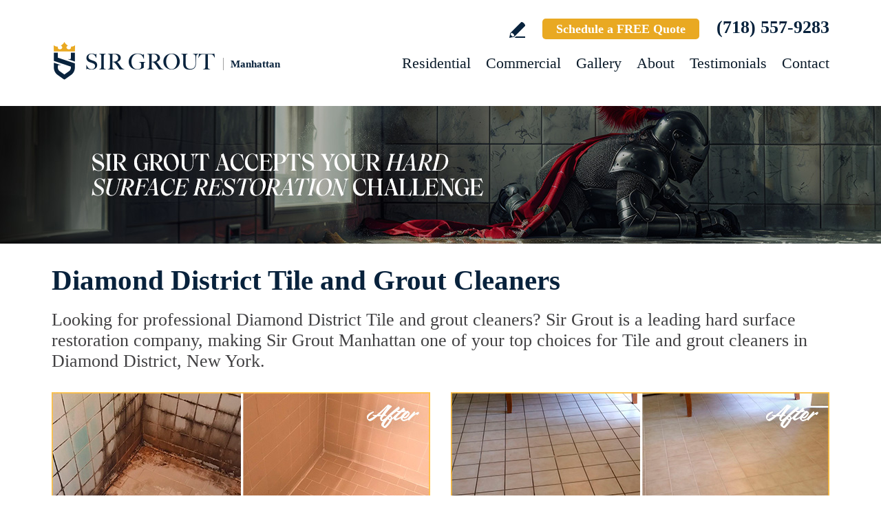

--- FILE ---
content_type: text/html
request_url: https://www.sirgroutmanhattan.com/diamond-district-tile-and-grout-cleaners/
body_size: 10962
content:
<!DOCTYPE html PUBLIC "-//W3C//DTD XHTML 1.0 Transitional//EN" "http://www.w3.org/TR/xhtml1/DTD/xhtml1-transitional.dtd">
<html lang="en">
<head>
<title>Diamond District Tile and Grout Cleaners, Tile and Grout Cleaners Diamond District NY</title>
<meta http-equiv="Content-Type" content="text/html; charset=iso-8859-1" />
<meta name="keywords" content="diamond district tile and grout cleaners, tile and grout cleaners diamond district, diamond district new york tile and grout cleaners, tile and grout cleaners diamond district new york, diamond district ny tile and grout cleaners, tile and grout cleaners diamond district ny" />
<meta name="description" content="Diamond District Tile and Grout Cleaners, Sir Grout Manhattan, is one of the the best options for tile and grout restoration in Diamond District New York. Free Quote Call Now (718) 557-9283." />
<link rel="canonical" href="https://www.sirgroutmanhattan.com/diamond-district-tile-and-grout-cleaners/" />
<meta name="ROBOTS" content="NOODP" />
<meta name="GOOGLEBOT" content="INDEX, FOLLOW" />
<link rel="shortcut icon" type="image/x-icon" href="/images/favicon.ico" />
<link rel="icon" type="image/x-icon" href="/images/favicon.ico" />
<meta name="viewport" content="width=device-width, initial-scale=1.0">
<link href="/css/main.css?fv=20" rel="stylesheet" type="text/css">
<link href="/css/geomain.css" rel="stylesheet" type="text/css">
<script language="javascript" type="text/javascript" src="/jss/wfyr.js"></script>
<script language="javascript" type="text/javascript" src="/jss/wfys.js" async></script>
<script language="javascript" type="text/javascript" src="/js/main.js?fv=5" async></script>
<script language="javascript" type="text/javascript" src="/js/popup-main.js" async></script>
<script language="javascript" type="text/javascript" src="/js/before-after.min.js" async></script>
<!-- Global site tag (gtag.js) - Google Analytics -->
<script async src="https://www.googletagmanager.com/gtag/js?id=UA-49336337-1"></script>
<script>
  window.dataLayer = window.dataLayer || [];
  function gtag(){dataLayer.push(arguments);}
  gtag('js', new Date());

  gtag('config', 'UA-49336337-1');
  gtag('config', 'AW-956222972');
</script>

<!-- Google tag (gtag.js) -->
<script async src="https://www.googletagmanager.com/gtag/js?id=G-PERVWWK18R"></script>
<script>
  window.dataLayer = window.dataLayer || [];
  function gtag(){dataLayer.push(arguments);}
  gtag('js', new Date());

  gtag('config', 'G-PERVWWK18R');
</script>

<!-- Facebook Pixel Code -->
<script>
  !function(f,b,e,v,n,t,s)
  {if(f.fbq)return;n=f.fbq=function(){n.callMethod?
  n.callMethod.apply(n,arguments):n.queue.push(arguments)};
  if(!f._fbq)f._fbq=n;n.push=n;n.loaded=!0;n.version='2.0';
  n.queue=[];t=b.createElement(e);t.async=!0;
  t.src=v;s=b.getElementsByTagName(e)[0];
  s.parentNode.insertBefore(t,s)}(window, document,'script',
  'https://connect.facebook.net/en_US/fbevents.js');
  fbq('init', '265002060920243');
  
</script>
<noscript><img height="1" width="1" style="display:none"
  src="https://www.facebook.com/tr?id=265002060920243&ev=PageView&noscript=1"
/></noscript>
<!-- End Facebook Pixel Code -->

<script language='javascript' type='text/javascript'>
var gint_fnStdr_SysInfoViewLang = 1; 
var gint_fnStd_SysInfoViewLang = 1;
var gint_fnStd_SysDefaultLang = 1;
var gstr_fnStd_ServerDate = '01-21-2026'; // mm-dd-YYYY
var gstr_fnStdr_PageURL = 'diamond-district-tile-and-grout-cleaners/'; 
</script>
<script language='javascript' type='text/javascript'>var int_fnStdr_PageID = 0;</script>
<script language='javascript' type='text/javascript'>var str_fnStdr_FBAPageURL = 'diamond-district-tile-and-grout-cleaners/';</script>
<script language='javascript' type='text/javascript'>var int_fnStdr_FBAActive = 1; fnStd_SMPixelFBfbq('track', 'PageView', {}); </script>
<script language='javascript' type='text/javascript'>var int_fnStdr_CLPActive = 0;</script>
</head>
<body>
<div id='SMFB_Tag'></div>
<!-- Google Tag Manager -->
<script>(function(w,d,s,l,i){w[l]=w[l]||[];w[l].push({'gtm.start':
new Date().getTime(),event:'gtm.js'});var f=d.getElementsByTagName(s)[0],
j=d.createElement(s),dl=l!='dataLayer'?'&l='+l:'';j.async=true;j.src=
'https://www.googletagmanager.com/gtm.js?id='+i+dl;f.parentNode.insertBefore(j,f);
})(window,document,'script','dataLayer','GTM-P5Q78P22');</script>
<!-- End Google Tag Manager -->
<div id="fb-root"></div>
<script>(function (d, s, id) {
	var js, fjs = d.getElementsByTagName(s)[0];
	if (d.getElementById(id)) return;
	js = d.createElement(s); js.id = id;
	js.src = "//connect.facebook.net/en_US/sdk.js#xfbml=1&version=v2.4";
	fjs.parentNode.insertBefore(js, fjs);
}(document, 'script', 'facebook-jssdk'));</script>
<div class="headercnt">
<div class="header" name="top">
<div class="harea">
<a href="https://www.sirgroutmanhattan.com/" title="Sir Grout Manhattan" aria-label="Go to Home" class="logo">
<img src="/images/1/logo.png" alt="Sir Grout Manhattan Logo" data-wis="0003356" />
<span>Manhattan</span>
</a>
<div class="topblock">
<a href="https://www.sirgroutmanhattan.com/write-a-review/" title="Write a Review" aria-label="Go to Write a Review" class="wricon">Write a Review</a>
<!--<div class="pmnticon" data-wct="#ecmrclnks">
Payment
<ul id="ecmrclnks" class="ecmrclnks">
<li class="mkapmt"><a href="https://www.sirgroutmanhattan.com/service-payment/" title="Service Payment" aria-label="Go to Service Payment">Make a Payment</a></li>
<li class="crt"><a href="/cart.asp" title="Cart" aria-label="Go to Cart">Cart 0 item(s)</a></li>
<li class="myaccnt"><a href="/account.asp" title="My Account" aria-label="Go to My Account">My Account</a></li>
</ul>
</div>-->
<a href="https://www.sirgroutmanhattan.com/schedule/" title="Schedule a FREE Quote" aria-label="Go to Schedule a FREE Quote" class="toptxt">Schedule a FREE Quote</a>
<a href="tel:+17185579283" title="Call Sir Grout Manhattan" aria-label="Call Sir Grout Manhattan" class="sitetel">(718) 557-9283</a>
</div>
<div id="menuc">
<span class="menucompact" title="Menu" data-wct="#menu"></span>
<div class="menu" id="menu">
<span id="menuclose" class="menuclose">Close</span>
<ul>
<li><a href="https://www.sirgroutmanhattan.com/residential-services/" title="Residential Services" aria-label="Go to Residential Services">Residential</a> <span class="arrowbtn" data-wct="#list1"></span>
<ul id="list1">
<li><a href="https://www.sirgroutmanhattan.com/residential/tile-and-grout-services/" title="Residential Tile and Grout Services" aria-label="Go to Residential Tile and Grout Services">Tile and Grout Services</a> <span class="arrowbtn" data-wct="#sublist1"></span>
<ul id="sublist1">
<li><a href="https://www.sirgroutmanhattan.com/residential/grout-recoloring-and-sealing/" title="Residential Grout Recoloring and Sealing" aria-label="Go to Residential Grout Recoloring and Sealing">Grout Recoloring and Sealing</a></li>
<li><a href="https://www.sirgroutmanhattan.com/residential/tile-and-grout-cleaning-and-sealing/" title="Residential Tile and Grout Cleaning and Sealing" aria-label="Go to Residential Tile and Grout Cleaning and Sealing">Tile and Grout Cleaning and Sealing</a></li>
<li><a href="https://www.sirgroutmanhattan.com/residential/caulking/" title="Residential Caulking" aria-label="Go to Residential Caulking">Caulking</a></li>
<li><a href="https://www.sirgroutmanhattan.com/residential/slip-resistant-application/" title="Residential Slip Resistant Application" aria-label="Go to Residential Slip Resistant Application">Slip Resistant Application</a></li>
<li><a href="https://www.sirgroutmanhattan.com/tile-and-grout-care-tips/" title="Tile and Grout Care Tips" aria-label="Go to Tile and Grout Care Tips" >Tile and Grout Care Tips</a></li>
</ul>
</li>
<li><a href="https://www.sirgroutmanhattan.com/residential/stone-services/" title="Residential Stone Services" aria-label="Go to Residential Stone Services">Stone Services</a> <span class="arrowbtn" data-wct="#sublist2"></span>
<ul id="sublist2">
<li><a href="https://www.sirgroutmanhattan.com/residential/marble-honing-and-polishing/" title="Residential Marble Honing and Polishing" aria-label="Go to Residential Marble Honing and Polishing">Marble Honing and Polishing</a></li>
<li><a href="https://www.sirgroutmanhattan.com/residential/granite-honing-and-polishing/" title="Residential Granite Honing and Polishing" aria-label="Go to Residential Granite Honing and Polishing">Granite Honing and Polishing</a></li>
<li><a href="https://www.sirgroutmanhattan.com/residential/travertine-honing-and-polishing/" title="Residential Travertine Honing and Polishing" aria-label="Go to Residential Travertine Honing and Polishing">Travertine Honing and Polishing</a></li>
<li><a href="https://www.sirgroutmanhattan.com/residential/slate-cleaning-and-sealing/" title="Residential Slate Cleaning and Sealing" aria-label="Go to Residential Slate Cleaning and Sealing">Slate Cleaning and Sealing</a></li>
<li><a href="https://www.sirgroutmanhattan.com/residential/stone-cleaning-and-sealing/" title="Residential Stone Cleaning and Sealing" aria-label="Go to Residential Stone Cleaning and Sealing">Stone Cleaning and Sealing</a></li>
<li><a href="https://www.sirgroutmanhattan.com/residential/stone-cleaning-and-color-enhancement/" title="Residential Stone Cleaning and Color Enhancement" aria-label="Go to Residential Stone Cleaning and Color Enhancement">Stone Cleaning and Color Enhancement</a></li>
<li><a href="https://www.sirgroutmanhattan.com/residential/stone-countertop-sealing/" title="Residential Stone Countertop Sealing" aria-label="Go to Residential Stone Countertop Sealing">Stone Countertop Sealing</a></li>
<li><a href="https://www.sirgroutmanhattan.com/residential/slip-resistant-application/" title="Residential Slip Resistant Application" aria-label="Go to Residential Slip Resistant Application">Slip Resistant Application</a></li>
<li><a href="https://www.sirgroutmanhattan.com/stone-care-and-products/" title="Stone Care and Products" aria-label="Go to Stone Care and Products" >Stone Care and Products</a></li>
</ul>
</li>
<li><a href="https://www.sirgroutmanhattan.com/high-durability-coatings/" title="MicroGuard High Durability Coatings" aria-label="Go to MicroGuard High Durability Coatings">High Durability Coatings</a></li>
<li><a href="https://www.sirgroutmanhattan.com/residential/maintenance/" title="Residential Maintenance" aria-label="Go to Residential Maintenance">Maintenance</a></li>
<li><a href="https://www.sirgroutmanhattan.com/care-tips-and-products/" title="Care Tips and Products" aria-label="Go to Care Tips and Products" >Care Tips and Products</a></li>
<li><a href="https://www.sirgroutmanhattan.com/tips-for-pet-owners/" title="Tips for Pet Owners" aria-label="Go to Tips for Pet Owners">Tips for Pet Owners</a></li>
</ul>
</li>
<li><a href="https://www.sirgroutmanhattan.com/commercial-services/" title="Commercial Services" aria-label="Go to Commercial Services">Commercial</a> <span class="arrowbtn" data-wct="#list3"></span>
<ul id="list3">
<li><a href="https://www.sirgroutmanhattan.com/commercial/tile-and-grout-services/" title="Commercial Tile and Grout Services" aria-label="Go to Commercial Tile and Grout Services">Tile and Grout Services</a></li>
<li><a href="https://www.sirgroutmanhattan.com/commercial/stone-services/" title="Commercial Stone Services" aria-label="Go to Commercial Stone Services">Stone Services</a><span class="arrowbtn" data-wct="#sublist3"></span>
<ul id="sublist3">
	<li><a href="https://www.sirgroutmanhattan.com/ppclp/stone-maintenance/" title="Stone Maintenance" aria-label="Go to Stone Maintenance">Stone Maintenance</a></li>
	<li><a href="https://www.sirgroutmanhattan.com/ppclp/stone-leathering/" title="Stone Leathering" aria-label="Go to Stone Leathering">Stone Leathering</a></li>
	<li><a href="https://www.sirgroutmanhattan.com/ppclp/stone-leather-refinishing/" title="Stone Leather Refinishing" aria-label="Go to Stone Leather Refinishing">Stone Leather Refinishing</a></li>
	<li><a href="https://www.sirgroutmanhattan.com/ppclp/marble-leathering/" title="Marble Leathering" aria-label="Go to Marble Leathering">Marble Leathering</a></li>
	<li><a href="https://www.sirgroutmanhattan.com/ppclp/leathered-stone/" title="Leathered Stone" aria-label="Go to Leathered Stone">Leathered Stone</a></li>
	<li><a href="https://www.sirgroutmanhattan.com/ppclp/lobby-maintenance/" title="Lobby Maintenance" aria-label="Go to Lobby Maintenance">Lobby Maintenance</a></li>
</ul>
</li>
<li><a href="#" aria-label="Metal Services" title="Metal Services">Metal Services</a><span class="arrowbtn" data-wct="#sublist4"></span>
	<ul id="sublist4">
		<li><a href="https://www.sirgroutmanhattan.com/ppclp/metal-maintenance/" title="Metal Maintenance" aria-label="Go to Metal Maintenance">Metal Maintenance</a></li>
		<li><a href="https://www.sirgroutmanhattan.com/ppclp/building-metal-cleaning/" title="Building Metal Cleaning" aria-label="Go to Building Metal Cleaning">Building Metal Cleaning</a></li>
		<li><a href="https://www.sirgroutmanhattan.com/ppclp/commercial-brass-polishing/" title="Commercial Brass Polishing" aria-label="Go to Commercial Brass Polishing">Commercial Brass Polishing</a></li>
		<li><a href="https://www.sirgroutmanhattan.com/ppclp/commercial-metal-polishing/" title="Commercial Metal Polishing" aria-label="Go to Commercial Metal Polishing">Commercial Metal Polishing</a></li>
	</ul>
</li>
<li><a href="https://www.sirgroutmanhattan.com/high-durability-coatings/" title="MicroGuard High Durability Coatings" aria-label="Go to MicroGuard High Durability Coatings">High Durability Coatings</a></li>
<li><a href="https://www.sirgroutmanhattan.com/commercial/maintenance/" title="Commercial Maintenance Program" aria-label="Go to Commercial Maintenance Program">Maintenance Program</a></li>                
</ul>
</li>
<li><a href="https://www.sirgroutmanhattan.com/before-and-after/" title="Before and After" aria-label="Go to Before and After">Gallery</a>
<!-- <ul>
<li><a href="https://www.sirgroutmanhattan.com/before-and-after/" title="Before and After" aria-label="Go to Before and After">Picture Gallery</a></li>
</ul> -->
</li>
<li><a href="https://www.sirgroutmanhattan.com/about-us/" title="About Us" aria-label="Go to About Us">About</a> <span class="arrowbtn" data-wct="#list4"></span>
<ul id="list4">
<li><a href="https://www.sirgroutmanhattan.com/about-sir-grout-manhattan/" title="About Sir Grout Manhattan" aria-label="Go to About Sir Grout Manhattan" >About Sir Grout Manhattan</a></li>
<li><a href="https://www.sirgroutmanhattan.com/write-a-review/" title="Write a Review" aria-label="Go to Write a Review" >Write a Review</a></li>
<li><a href="https://www.sirgroutmanhattan.com/blog/" title="Sir Grout Blog" aria-label="Go to Blog" >Blog</a></li>
<li><a href="https://www.sirgroutmanhattan.com/newsroom/" title="Newsroom" aria-label="Go to Newsroom" >Newsroom</a></li>
<li><a href="/newsletter.asp" title="Join Our Newsletter" aria-label="Click to Join Our Newsletter">Join Our Newsletter</a></li>                                                
<li><a href="javascript:;" title="Recommend Sir Grout" aria-label="Recommend Sir Grout" data-eshare="https://www.sirgroutmanhattan.com/diamond-district-tile-and-grout-cleaners/" data-esharefsc="2758" data-esharel="eng">Recommend Sir Grout</a></li>
</ul>					
</li>
<li><a href="https://www.sirgroutmanhattan.com/testimonials/" title="Testimonials" aria-label="Go to Testimonials" >Testimonials</a></li>
<li><a href="https://www.sirgroutmanhattan.com/contact/" title="Contact" aria-label="Go to Contact" >Contact</a></li>
</ul>
<div class="clear"></div>
<a href="https://www.sirgroutmanhattan.com/schedule/" title="Schedule a FREE Quote" aria-label="Go to Schedule a FREE Quote" class="toptxt mobile">Schedule a FREE Quote</a>
</div>
</div>
</div>
</div>
</div>
<div class="clear"></div>
<div class="container">
<div class="top">
<img class="bg" src="/images/1/banner-top.jpg" alt="Banner Top" data-wis="0023456" />
</div>


<div class="gcarea">
<h1>Diamond District Tile and Grout Cleaners</h1>
Looking for professional Diamond District Tile and grout cleaners? Sir Grout is a leading hard surface restoration company, making Sir Grout Manhattan one of your top choices for Tile and grout cleaners in Diamond District, New York.
<br><br>
<img src="/images/p/g/1/tile-grout-cleaners-water-damage-shower.jpg" alt="Before and After Picture of a Diamond District Shower Tile and Grout Cleaned to Repair Water Damage" title="Sir Grout Cleans this Diamond District Shower Tile and Grout to Repair Water Damage" class="nxil" data-wis="0000446" /><img src="/images/p/g/1/tile-grout-cleaners-dirty-floor.jpg" alt="Before and After Picture of a Diamond District Kitchen Tile and Grout Cleaned to Remove Embedded Dirt" title="Sir Grout Cleans this Diamond District Kitchen Tile Floor o Remove Embedded Dirt" class="nxir" data-wis="0000446" /><div class="clear"></div>
<br>
Our well-trained and experienced technicians will provide the best tile and grout cleaning service for your home or business. Even the most beautiful and expensive tile can appear dingy and unattractive when surrounded by dirty or stained grout. Foot traffic, spills, improper cleaning methods and products can all cause grout and tiles to look unappealing, but Sir Grout's Diamond District Tile and grout cleaners are the perfect solution to make them look brand new.
<br><br>
<img src="/images/p/g/1/tile-grout-cleaners-soiled-restroom.jpg" alt="Before and After Picture of a Diamond District Restroom Tile and Grout Cleaned to Remove Soil" title="Sir Grout Cleans this Diamond District Restroom Tile and Grout to Remove Soil" class="nxil" data-wis="0000446" /><img src="/images/p/g/1//tile-grout-cleaners-dirty-kitchen-floor.jpg" alt="Before and After Picture of a Diamond District Restaurant Kitchen Tile and Grout Cleaned to Eliminate Dirt and Grease Build-Up" title="Sir Grout Cleans this Diamond District Restaurant Kitchen Tile and Grout to Eliminate Dirt and Grease Build-Up" class="nxir" data-wis="0000446" /><div class="clear"></div>
</div>
<div class="clear"></div>
<div class="testimonials">
<div class="tarea">
<div class="toptext">
<div class="ttl">Hark. We Bring Good News!</div>
<div class="sttl">Sir Grout is making customers happy all over the land.</div>
</div>
<div class="testimonialscnt">

<div class="testimonial">
	<div class="info">
		<div class="rating"><img src="/images/0/stars-5.png"></div>
		<div class="txt">Super quick and professional. Highly recommend.</div>
		<div class="name">- Nathalie J</div>
		<div class="location">New York, NY</div>
		<div class="source">
			
			<a href="https://share.google/qiqAjZOa71mSLTmKk" target="_blank"><img src="/img/source-34.png"></a>
			
		</div>		
	</div>
</div>

<div class="testimonial">
	<div class="info">
		<div class="rating"><img src="/images/0/stars-5.png"></div>
		<div class="txt">Our floors look so much better after having Sir Grout come through to clear the construction debris and help with some repair work! Will definitely...</div>
		<div class="name">- Meredith M</div>
		<div class="location">New York, NY</div>
		<div class="source">
			
			<a href="https://share.google/NwuKxoxwWx37iTmcB" target="_blank"><img src="/img/source-34.png"></a>
			
		</div>		
	</div>
</div>

<div class="testimonial">
	<div class="info">
		<div class="rating"><img src="/images/0/stars-5.png"></div>
		<div class="txt">Responsive, efficient, well-done work. Would recommend.</div>
		<div class="name">- Daniel O</div>
		<div class="location">New York, NY</div>
		<div class="source">
			
			<a href="https://share.google/cv4SQdY17r13CpQzo" target="_blank"><img src="/img/source-34.png"></a>
			
		</div>		
	</div>
</div>

</div>
<div class="btncnt">
<a href="https://www.sirgroutmanhattan.com/testimonials/" title="Testimonials" aria-label="Go to Testimonials" class="btn">See all reviews</a>
</div>	
</div>
</div>
<div class="clear"></div>
<div class="gallery">
<div class="garea">
<div class="cnt">
<div class="pic">
<div class="slider">
<img src="/images/p/g/1/tile-and-grout-cleaners-before-and-after.jpg" alt="Tile and Grout Cleaners Before and After" data-wis="0023236" />
</div>
</div>
<div class="text">
<div class="ttl">Our showstopping results</div>
<p>Our specialists are trained to use state-of-the-art equipment designed specifically for tile and grout cleaning and commercial-grade products to get unparalleled results.</p>
<div class="btn">
<a href="https://www.sirgroutmanhattan.com/before-and-after/" title="Before and After" aria-label="Go to Before and After">See the gallery</a>
</div>
</div>
</div>
</div>
</div><div class='gdivb'></div><div class="gcarea">
<img src="/images/p/g/1/tile-grout-cleaners-moldy-bathtub.jpg" alt="Before and After Picture of a Diamond District Shower Tile and Grout Cleaned to Eliminate Mold" title="Sir Grout Cleans this Diamond District Shower Tile and Grout to Eliminate Mold" class="nxil" data-wis="0000446" /><img src="/images/p/g/1/tile-grout-cleaners-stained-floor.jpg" alt="Before and After Picture of a Diamond District Office Floor Tile and Grout Cleaned to Remove Stains" title="Sir Grout Cleans this  Diamond District Office Floor Tile and Grout to Remove Stains" class="nxir" data-wis="0000446" /><div class="clear"></div>
<br>
We are not only expert Diamond District Tile and grout cleaners but a complete hard surface restoration company. Below is a list of the services we offer in Diamond District, New York.
<br><br>
<img src="/images/p/g/1/tile-grout-cleaners-stained-bathroom.jpg" alt="Before and After Picture of a Diamond District Bathroom Tile and Grout Cleaned to Remove Stains" title="Sir Grout Cleans this Diamond District Bathroom Tile and Grout Cleaned to Remove Stains" class="nxil" data-wis="0000446" /><img src="/images/p/g/1/tile-grout-cleaners-moldy-shower.jpg" alt="Before and After Picture of a Diamond District Shower Tile and Grout Cleaned to Eliminate Mold and Stains" title="Sir Grout Cleans this Diamond District Shower Tile and Grout to Eliminate Mold and Stains" class="nxir" data-wis="0000446" /><div class="clear"></div>
</div>
<div class="clear"></div>
<div class="ourgoal">
<div class="ogarea">
<div class="cnt">
<div class="txt">
<div class="ttl">Our charge:
<div class="scndline">to ensure you're satisfied.</div></div>
<p>At Sir Grout, customer satisfaction means everything to us. Which is why our Signature Clean and ColorSeal Restoration is covered by a one-year warranty. Should your sealant absorb dirt, stain, or peel, we'll come back to repair it no questions asked.</p>
</div>
</div>
</div>
</div>
<div class="clear"></div>
<div class="flinks">
<div class="flarea">
<div class="ttl">Tile and Grout Cleaners</div>
<div class="ttx">Below is a list of all the exceptional Diamond District tile and grout cleaners offered by Sir Grout Manhattan:</div>
<div class="ftcnt">
<p>Diamond District Tile & Grout Services</p>
<div class="feat">
<div class="ftarea">
<a href="https://www.sirgroutmanhattan.com/diamond-district-grout-recoloring/" title="Diamond District Grout Recoloring" aria-label="Go to Diamond District Grout Recoloring" >Diamond District Grout Recoloring</a>
</div>
</div>
<div class="feat">
<div class="ftarea">
<a href="https://www.sirgroutmanhattan.com/diamond-district-grout-cleaning/" title="Diamond District Grout Cleaning" aria-label="Go to Diamond District Grout Cleaning" >Diamond District Grout Cleaning</a>
</div>
</div>
<div class="feat">
<div class="ftarea">
<a href="https://www.sirgroutmanhattan.com/diamond-district-grout-sealing/" title="Diamond District Grout Sealing" aria-label="Go to Diamond District Grout Sealing" >Diamond District Grout Sealing</a>
</div>
</div>
<div class="feat">
<div class="ftarea">
<a href="https://www.sirgroutmanhattan.com/diamond-district-tile-cleaning/" title="Diamond District Tile Cleaning" aria-label="Go to Diamond District Tile Cleaning" >Diamond District Tile Cleaning</a>
</div>
</div>
<div class="feat">
<div class="ftarea">
<a href="https://www.sirgroutmanhattan.com/diamond-district-tile-sealing/" title="Diamond District Tile Sealing" aria-label="Go to Diamond District Tile Sealing" >Diamond District Tile Sealing</a>
</div>
</div>
<div class="feat">
<div class="ftarea">
<a href="https://www.sirgroutmanhattan.com/diamond-district-caulking-services/" title="Diamond District Caulking Services" aria-label="Go to Diamond District Caulking Services" >Diamond District Caulking Services</a>
</div>
</div>
</div>
<div class="ftcnt">
<p>Diamond District Stone Services</p>
<div class="feat">
<div class="ftarea">
<a href="https://www.sirgroutmanhattan.com/diamond-district-stone-cleaning/" title="Diamond District Stone Cleaning" aria-label="Go to Diamond District Stone Cleaning" >Diamond District Stone Cleaning</a>
</div>
</div>
<div class="feat">
<div class="ftarea">
<a href="https://www.sirgroutmanhattan.com/diamond-district-stone-sealing/" title="Diamond District Stone Sealing" aria-label="Go to Diamond District Stone Sealing" >Diamond District Stone Sealing</a>
</div>
</div>
<div class="feat">
<div class="ftarea">
<a href="https://www.sirgroutmanhattan.com/diamond-district-stone-honing/" title="Diamond District Stone Honing" aria-label="Go to Diamond District Stone Honing" >Diamond District Stone Honing</a>
</div>
</div>
<div class="feat">
<div class="ftarea">
<a href="https://www.sirgroutmanhattan.com/diamond-district-stone-polishing/" title="Diamond District Stone Polishing" aria-label="Go to Diamond District Stone Polishing" >Diamond District Stone Polishing</a>
</div>
</div>
</div>
</div>
</div><div class='gdivb'></div><div class="gcarea">
<h2>Tile and Grout Cleaners Diamond District New York</h2>
At Sir Grout we provide specialized Diamond District Tile and grout cleaners that will restore surfaces to its original pristine state in less than a day. We perform an impeccable cleaning, maintenance, and restoration service, and are committed to instructing customers on the proper care they should use for keeping surfaces preserved and spotless.
<br><br>
<img src="/images/p/g/1/tile-grout-cleaners-soap-scum-shower.jpg" alt="Before and After Picture of a Diamond District Shower Tile and Grout Cleaned to Remove Soap Scum" title="Sir Grout Cleans this Diamond District Shower Tile and Grout to Remove Soap Scum" class="nxil" data-wis="0000446" /><img src="/images/p/g/1/tile-grout-cleaners-dirty-restroom-floor.jpg" alt="Before and After Picture of a Diamond District Restrooms Tile and Grout Cleaned to Remove Embedded Dirt" title="Sir Grout Cleans this Diamond District Restrooms Tile and Grout to Remove Embedded Dirt" class="nxir" data-wis="0000446" /><div class="clear"></div>
<br><div class='gdivb'></div>Sir Grout Manhattan is your preferred choice for Diamond District Tile and grout cleaners as we thrive at providing the highest level of customer satisfaction with convenient, cost effective and quick results. Call us now for a free quote at <a href="tel:+17185579283" title="Call Sir Grout Manhattan" aria-label="Call Sir Grout Manhattan" class="sitetel">(718) 557-9283</a> and enjoy an exceptional and courteous service for your home or business.<br></div>

<!--<br>-->
</div>
<div class="clear"></div>
<div class="clear"></div>
<div class="assessment">
<div class="aarea">
<div class="cnt">
<div class="txt">
<div class="ttl">Sir Grout is ready to help.</div>
<p>Book a complimentary consultation to discover all the ways our craftsmen can help you revive, revitalize, and restore the places you live most in your home.</p>
</div>
<div class="schedule">
<div class="scharea">
<div class="pic">
<img src="/images/1/schedule-icon.png" alt="Schedule Icon" data-wis="0003440" />
</div>
<div class="ttl">Schedule your<br>FREE quote today!</div>
<div class="phone">
<a href="tel:+17185579283" title="Call Sir Grout Manhattan" aria-label="Call Sir Grout Manhattan" class="sitetel">(718) 557-9283</a>
</div>
<div class="btnform">
<a href="https://www.sirgroutmanhattan.com/schedule/" title="Schedule a FREE Quote" aria-label="Go to Schedule a FREE Quote">Or, fill out this form and we&#39;ll call you.</a>
</div>
</div>
</div>
</div>
</div>
</div>
<div class="clear"></div>
<div class="clear"></div>
<div class="overca">
<div class="ovarea">
<div class="icon">
<img src="/images/1/coverage-icon.png" alt="Our coverage area icon" data-wis="0023450" />
</div>
<div class="cnt">
<div class="cnarea">
<div class="ttl">Our Coverage Area</div>
<p>For your convenience, below shows the various counties and cities where we provide service:</p>
<div class="clear"></div>
<div class="list">
<div class="clear"></div><p class="county">Kings, New York</p>
<div class="calis first">
	<ul>
		<li><a href="https://www.sirgroutmanhattan.com/brooklyn-hard-surface-restoration-services/" title="Brooklyn Hard Surface Restoration Services">Brooklyn</a></li>

	</ul>
</div>
<div class="calis">
	<ul>
		
	</ul>
</div>
<div class="clear"></div><p class="county">New York, New York</p>
<div class="calis first">
	<ul>
		<li><a href="https://www.sirgroutmanhattan.com/alphabet-city-hard-surface-restoration-services/" title="Alphabet City Hard Surface Restoration Services">Alphabet City</a></li>
<li><a href="https://www.sirgroutmanhattan.com/astor-row-hard-surface-restoration-services/" title="Astor Row Hard Surface Restoration Services">Astor Row</a></li>
<li><a href="https://www.sirgroutmanhattan.com/brookdale-hard-surface-restoration-services/" title="Brookdale Hard Surface Restoration Services">Brookdale</a></li>
<li><a href="https://www.sirgroutmanhattan.com/carnegie-hill-hard-surface-restoration-services/" title="Carnegie Hill Hard Surface Restoration Services">Carnegie Hill</a></li>
<li><a href="https://www.sirgroutmanhattan.com/chelsea-hard-surface-restoration-services/" title="Chelsea Hard Surface Restoration Services">Chelsea</a></li>
<li><a href="https://www.sirgroutmanhattan.com/columbus-circle-hard-surface-restoration-services/" title="Columbus Circle Hard Surface Restoration Services">Columbus Circle</a></li>
<li><a href="https://www.sirgroutmanhattan.com/diamond-district-hard-surface-restoration-services/" title="Diamond District Hard Surface Restoration Services">Diamond District</a></li>
<li><a href="https://www.sirgroutmanhattan.com/east-village-hard-surface-restoration-services/" title="East Village Hard Surface Restoration Services">East Village</a></li>
<li><a href="https://www.sirgroutmanhattan.com/flatiron-district-hard-surface-restoration-services/" title="Flatiron District Hard Surface Restoration Services">Flatiron District</a></li>
<li><a href="https://www.sirgroutmanhattan.com/flower-district-hard-surface-restoration-services/" title="Flower District Hard Surface Restoration Services">Flower District</a></li>
<li><a href="https://www.sirgroutmanhattan.com/fort-george-hard-surface-restoration-services/" title="Fort George Hard Surface Restoration Services">Fort George</a></li>
<li><a href="https://www.sirgroutmanhattan.com/garment-district-hard-surface-restoration-services/" title="Garment District Hard Surface Restoration Services">Garment District</a></li>
<li><a href="https://www.sirgroutmanhattan.com/gramercy-hard-surface-restoration-services/" title="Gramercy Hard Surface Restoration Services">Gramercy</a></li>

	</ul>
</div>
<div class="calis">
	<ul>
		<li><a href="https://www.sirgroutmanhattan.com/greenwich-village-hard-surface-restoration-services/" title="Greenwich Village Hard Surface Restoration Services">Greenwich Village</a></li>
<li><a href="https://www.sirgroutmanhattan.com/harlem-hard-surface-restoration-services/" title="Harlem Hard Surface Restoration Services">Harlem</a></li>
<li><a href="https://www.sirgroutmanhattan.com/hells-kitchen-hard-surface-restoration-services/" title="Hell's Kitchen Hard Surface Restoration Services">Hell&#39;s Kitchen</a></li>
<li><a href="https://www.sirgroutmanhattan.com/herald-square-hard-surface-restoration-services/" title="Herald Square Hard Surface Restoration Services">Herald Square</a></li>
<li><a href="https://www.sirgroutmanhattan.com/hudson-heights-hard-surface-restoration-services/" title="Hudson Heights Hard Surface Restoration Services">Hudson Heights</a></li>
<li><a href="https://www.sirgroutmanhattan.com/inwood-hard-surface-restoration-services/" title="Inwood Hard Surface Restoration Services">Inwood</a></li>
<li><a href="https://www.sirgroutmanhattan.com/kips-bay-hard-surface-restoration-services/" title="Kips Bay Hard Surface Restoration Services">Kips Bay</a></li>
<li><a href="https://www.sirgroutmanhattan.com/koreatown-hard-surface-restoration-services/" title="Koreatown Hard Surface Restoration Services">Koreatown</a></li>
<li><a href="https://www.sirgroutmanhattan.com/le-petit-senegal-hard-surface-restoration-services/" title="Le Petit Senegal Hard Surface Restoration Services">Le Petit Senegal</a></li>
<li><a href="https://www.sirgroutmanhattan.com/lenox-hill-hard-surface-restoration-services/" title="Lenox Hill Hard Surface Restoration Services">Lenox Hill</a></li>
<li><a href="https://www.sirgroutmanhattan.com/lincoln-square-hard-surface-restoration-services/" title="Lincoln Square Hard Surface Restoration Services">Lincoln Square</a></li>
<li><a href="https://www.sirgroutmanhattan.com/little-germany-hard-surface-restoration-services/" title="Little Germany Hard Surface Restoration Services">Little Germany</a></li>
<li><a href="https://www.sirgroutmanhattan.com/madison-square-hard-surface-restoration-services/" title="Madison Square Hard Surface Restoration Services">Madison Square</a></li>

	</ul>
</div>
<div class="calis">
	<ul>
		<li><a href="https://www.sirgroutmanhattan.com/manhattan-hard-surface-restoration-services/" title="Manhattan Hard Surface Restoration Services">Manhattan</a></li>
<li><a href="https://www.sirgroutmanhattan.com/manhattan-valley-hard-surface-restoration-services/" title="Manhattan Valley Hard Surface Restoration Services">Manhattan Valley</a></li>
<li><a href="https://www.sirgroutmanhattan.com/manhattanville-hard-surface-restoration-services/" title="Manhattanville Hard Surface Restoration Services">Manhattanville</a></li>
<li><a href="https://www.sirgroutmanhattan.com/marble-hill-hard-surface-restoration-services/" title="Marble Hill Hard Surface Restoration Services">Marble Hill</a></li>
<li><a href="https://www.sirgroutmanhattan.com/meatpacking-district-hard-surface-restoration-services/" title="Meatpacking District Hard Surface Restoration Services">Meatpacking District</a></li>
<li><a href="https://www.sirgroutmanhattan.com/morningside-heights-hard-surface-restoration-services/" title="Morningside Heights Hard Surface Restoration Services">Morningside Heights</a></li>
<li><a href="https://www.sirgroutmanhattan.com/murray-hill-hard-surface-restoration-services/" title="Murray Hill Hard Surface Restoration Services">Murray Hill</a></li>
<li><a href="https://www.sirgroutmanhattan.com/peck-slip-hard-surface-restoration-services/" title="Peck Slip Hard Surface Restoration Services">Peck Slip</a></li>
<li><a href="https://www.sirgroutmanhattan.com/peter-cooper-village-hard-surface-restoration-services/" title="Peter Cooper Village Hard Surface Restoration Services">Peter Cooper Village</a></li>
<li><a href="https://www.sirgroutmanhattan.com/rockefeller-center-hard-surface-restoration-services/" title="Rockefeller Center Hard Surface Restoration Services">Rockefeller Center</a></li>
<li><a href="https://www.sirgroutmanhattan.com/rose-hill-hard-surface-restoration-services/" title="Rose Hill Hard Surface Restoration Services">Rose Hill</a></li>
<li><a href="https://www.sirgroutmanhattan.com/soho-hard-surface-restoration-services/" title="Soho Hard Surface Restoration Services">Soho</a></li>
<li><a href="https://www.sirgroutmanhattan.com/strivers-row-hard-surface-restoration-services/" title="Strivers' Row Hard Surface Restoration Services">Strivers&#39; Row</a></li>

	</ul>
</div>
<div class="calis last">
	<ul>
		<li><a href="https://www.sirgroutmanhattan.com/stuyvesant-town-hard-surface-restoration-services/" title="Stuyvesant Town Hard Surface Restoration Services">Stuyvesant Town</a></li>
<li><a href="https://www.sirgroutmanhattan.com/sugar-hill-hard-surface-restoration-services/" title="Sugar Hill Hard Surface Restoration Services">Sugar Hill</a></li>
<li><a href="https://www.sirgroutmanhattan.com/sutton-place-hard-surface-restoration-services/" title="Sutton Place Hard Surface Restoration Services">Sutton Place</a></li>
<li><a href="https://www.sirgroutmanhattan.com/tenderloin-hard-surface-restoration-services/" title="Tenderloin Hard Surface Restoration Services">Tenderloin</a></li>
<li><a href="https://www.sirgroutmanhattan.com/theater-district-hard-surface-restoration-services/" title="Theater District Hard Surface Restoration Services">Theater District</a></li>
<li><a href="https://www.sirgroutmanhattan.com/turtle-bay-hard-surface-restoration-services/" title="Turtle Bay Hard Surface Restoration Services">Turtle Bay</a></li>
<li><a href="https://www.sirgroutmanhattan.com/union-square-hard-surface-restoration-services/" title="Union Square Hard Surface Restoration Services">Union Square</a></li>
<li><a href="https://www.sirgroutmanhattan.com/upper-east-side-hard-surface-restoration-services/" title="Upper East Side Hard Surface Restoration Services">Upper East Side</a></li>
<li><a href="https://www.sirgroutmanhattan.com/upper-west-side-hard-surface-restoration-services/" title="Upper West Side Hard Surface Restoration Services">Upper West Side</a></li>
<li><a href="https://www.sirgroutmanhattan.com/washington-heights-hard-surface-restoration-services/" title="Washington Heights Hard Surface Restoration Services">Washington Heights</a></li>
<li><a href="https://www.sirgroutmanhattan.com/waterside-plaza-hard-surface-restoration-services/" title="Waterside Plaza Hard Surface Restoration Services">Waterside Plaza</a></li>
<li><a href="https://www.sirgroutmanhattan.com/west-harlem-hard-surface-restoration-services/" title="West Harlem Hard Surface Restoration Services">West Harlem</a></li>
<li><a href="https://www.sirgroutmanhattan.com/yorkville-hard-surface-restoration-services/" title="Yorkville Hard Surface Restoration Services">Yorkville</a></li>

	</ul>
</div>
<div class="calis">
	<ul>
		
	</ul>
</div>

</div>
<div class="clear"></div>
<div class="ttx">Need Sir Grout in other Areas of New York? <a href="https://www.sirgrout.com/new-york/" title="See all Sir Grout Areas of New York" aria-label="Go to See all Sir Grout Areas of New York (opens in a new tab)" target="_blank">See all New York Locations</a></div>
<div class="ttx">Need Sir Grout in Another Area? <a href="https://www.sirgrout.com/locations/" title="See all Sir Grout Locations" aria-label="Go to See all Sir Grout Locations (opens in a new tab)" target="_blank">See all Sir Grout Locations</a></div>
</div>
</div>
</div>
</div>
<div class="clear"></div>
<div class="CTABannerCRD">
<a href="https://wfy.cc/0x6T1" title="Schedule a Free Quote at Cabinet Reface Direct" aria-label="Go to Schedule a Free Quote at Cabinet Reface Direct (opens in a new tab)" target="_blank">
<img src="/images/0/banner-cta-crd.jpg" alt="Banner CTA CRD" data-wis="0023456"></a>
</div>
<div class="clear"></div>
<div class="footer">
<div class="farea">
<div class="cols">
<div class="col col1">
<ul>
<li><a href="https://www.sirgroutmanhattan.com/" title="Sir Grout Manhattan" aria-label="Go to Home">Home</a></li>
<li><a href="https://www.sirgroutmanhattan.com/residential-services/" title="Residential Services" aria-label="Go to Residential Services">Residential</a></li>
<li><a href="https://www.sirgroutmanhattan.com/commercial-services/" title="Commercial Services" aria-label="Go to Commercial Services">Commercial</a></li>
<li><a href="https://www.sirgroutmanhattan.com/before-and-after/" title="Before and After" aria-label="Go to Before and After">Gallery</a></li>
<li><a href="https://www.sirgroutmanhattan.com/about-us/" title="About Us" aria-label="Go to About Us">About</a></li>
</ul>
</div>
<div class="col col2">
<ul>
<li><a href="https://www.sirgroutmanhattan.com/contact/" title="Contact" aria-label="Go to Contact" >Contact</a></li>
<!--<li><a href="https://www.sirgroutmanhattan.com/service-payment/" title="Service Payment" aria-label="Go to Service Payment"t>Make a Payment</a></li>-->
<li><a href="https://www.sirgroutmanhattan.com/testimonials/" title="Testimonials" aria-label="Go to Testimonials" >Testimonials</a></li>
<li><a href="https://sir-grout-new-york.careerplug.com/" target="_blank" aria-label="Go to Join Our Team Page (Opens in a new tab)" title="Visit the Join Our Team Page">Join Our Team</a></li>
</ul>
<div class="socialmedia">
<a href="https://www.instagram.com/sirgroutmanhattan" title="Instagram" aria-label="Instagram (opens in a new tab)" class="in SpecialLinkAda" target="_blank">Instagram</a>
<a href="https://www.facebook.com/SirGroutManhattan/" title="Facebook" aria-label="Facebook (opens in a new tab)" class="fb SpecialLinkAda" target="_blank">Facebook</a>
<a href="https://twitter.com/SirGrout" title="Twitter" aria-label="Twitter (opens in a new tab)" class="tw SpecialLinkAda" target="_blank">Twitter</a>
<a href="https://www.youtube.com/@SirGroutManhattan" title="YouTube" aria-label="YouTube (opens in a new tab)" class="yt SpecialLinkAda" target="_blank">YouTube</a>
<a href="https://www.linkedin.com/company/sir-grout/" title="LinkedIn" aria-label="LinkedIn (opens in a new tab)" class="lk SpecialLinkAda" target="_blank">LinkedIn</a>
<a href="https://www.sirgroutmanhattan.com/write-a-review/" title="Write a Review" aria-label="Go to Write a Review" class="wr SpecialLinkAda">Write a Review</a>
</div>
</div>
<div class="col col3">
<img src="/images/1/logo-footer.png" alt="Footer Logo" data-wis="0022256" />
</div>
</div>
</div>
<div class="fbt">
<div class="farea">
<div class="copy">&copy; Copyright 2026 Sir Grout, LLC. All Rights Reserved.</div>
<div class="bottomlinks">
<a href="https://www.sirgroutmanhattan.com/accessibility-statement/" title="Accessibility Statement" aria-label="Go to Accessibility Statement" class="lnk first">Accessibility</a> |
<a href="https://www.sirgroutmanhattan.com/privacy-policy/" title="Privacy Policy" aria-label="Go to Privacy Policy" class="lnk">Privacy Policy</a> |
<a href="https://www.sirgroutmanhattan.com/terms-of-use/" title="Terms of Use" aria-label="Go to Terms of Use" class="lnk last">Terms and Conditions</a> 
<!-- | <a href="https://www.sirgroutmanhattan.com/refund-policy/" title="Refund Policy" aria-label="Go to Refund Policy" class="lnk last">Refund Policy</a>-->
</div>
<div class="bottommsg">Our services are available to all members of the public regardless of race, gender or sexual orientation.</div>
<p class="wfy"><a href="https://www.webfindyou.com/seo-website/" title="SEO Website" aria-label="SEO Website (opens in a New Tab)" target="_blank" rel="nofollow">SEO Website</a>, <a href="https://www.webfindyou.com/ecommerce-platform/"title="Ecommerce" aria-label="Ecommerce (opens in a New Tab)" target="_blank" rel="nofollow">Ecommerce</a> by <a href="https://www.webfindyou.com/" title="WebFindYou" aria-label="WebFindYou (opens in a New Tab)" target="_blank" rel="nofollow">WebFindYou</a></p>
</div>
</div>
</div>

<div class="bannTxt">
<div class="bannArea">
<span class="txt">
This website uses cookies to help provide you the best experience possible. See our <a href="https://www.sirgroutmanhattan.com/privacy-policy/" title="Privacy Policy" aria-label="Go to Privacy Policy" >Privacy Policy</a> for more information. By continuing without changing your cookie settings within your browser, you are agreeing to our use of cookies. 
</span>
<div class="close">Accept</div>
</div>
</div>
<div class="popup">
	<a href="https://sirgr.co/18N" id="img-link" target="_blank" aria-label="Go to Schedule a FREE Quote" title="Go to Schedule a FREE Quote">
		<img src="/images/1/50offpop.gif" data-wis="0000006" alt="Schedule a FREE Quote">
	</a>
	<div class="close"></div>
</div>
<!--<br>-->

<script type="text/javascript">
_linkedin_partner_id = "1979745";
window._linkedin_data_partner_ids = window._linkedin_data_partner_ids || [];
window._linkedin_data_partner_ids.push(_linkedin_partner_id);
</script><script type="text/javascript">
(function(){var s = document.getElementsByTagName("script")[0];
var b = document.createElement("script");
b.type = "text/javascript";b.async = true;
b.src = "https://snap.licdn.com/li.lms-analytics/insight.min.js";
s.parentNode.insertBefore(b, s);})();
</script>
<noscript>
<img height="1" width="1" style="display:none;" alt="" src="https://px.ads.linkedin.com/collect/?pid=1979745&fmt=gif" />
</noscript>

<script>
function fnStd_LNPixelStart(){$('.sitetel').click(function () { fnStdr_SMPixelCustomEventLNExec("<img height=zzcar2zz1zzcar2zz width=zzcar2zz1zzcar2zz style=zzcar2zzdisplay:none;zzcar2zz alt=zzcar2zzzzcar2zz src=zzcar2zzhttps://px.ads.linkedin.com/collect/?pid=1979745&conversionId=1957793&fmt=gifzzcar2zz />"); });}
</script><div id='SMLN_Tag'></div>
<div id='SMGAC_Tag'></div>
</body>
</html>

--- FILE ---
content_type: text/html; Charset=ISO-8859-1
request_url: https://www.sirgroutmanhattan.com/fbAPIAjaxCall.asp
body_size: -37
content:
<wfy:status>success</wfy:status><wfy:eventid>2026Y1M21D-12-PageView</wfy:eventid>

--- FILE ---
content_type: text/css
request_url: https://www.sirgroutmanhattan.com/css/main.css?fv=20
body_size: 47559
content:
@font-face {font-family:'Poppins'; font-style:normal; font-weight:300; src:local('Poppins Light'), local('Poppins-Light'), url('/files/fonts/Poppins-Light-webfont.eot?#iefix'); src:local('Poppins Light'), local('Poppins-Light'), src:url('/files/fonts/Poppins-Light-webfont.eot') format('embedded-opentype'); src:local('Poppins Light'), local('OpenSans-Light'), url('/files/fonts/Poppins-Light-webfont.woff') format('woff'); font-display:swap;}
@font-face {font-family:'Poppins'; font-style:normal; font-weight:400; src:local('Poppins Regular'), local('Poppins-Regular'), url('/files/fonts/Poppins-Regular-webfont.eot?#iefix'); src:local('Poppins Regular'), local('Poppins-Regular'), src:url('/files/fonts/Poppins-Regular-webfont.eot') format('embedded-opentype'); src:local('Poppins Regular'), local('Poppins-Regular'), url('/files/fonts/Poppins-Regular-webfont.woff') format('woff'); font-display:swap;}
@font-face {font-family:'Poppins'; font-style:normal; font-weight:600; src:local('Poppins SemiBold'), local('Poppins-SemiBold'), url('/files/fonts/Poppins-SemiBold-webfont.eot?#iefix'); src:local('Poppins SemiBold'), local('Poppins-SemiBold'), src:url('/files/fonts/Poppins-SemiBold-webfont.eot') format('embedded-opentype'); src:local('Poppins SemiBold'), local('Poppins-SemiBold'), url('/files/fonts/Poppins-SemiBold-webfont.woff') format('woff'); font-display:swap;}
@font-face {font-family:'Poppins'; font-style:normal; font-weight:700; src:local('Poppins Bold'), local('Poppins-Bold'), url('/files/fonts/Poppins-Bold-webfont.eot?#iefix'); src:local('Poppins Bold'), local('Poppins-Bold'), src:url('/files/fonts/Poppins-Bold-webfont.eot') format('embedded-opentype'); src:local('Poppins Bold'), local('Poppins-Bold'), url('/files/fonts/Poppins-Bold-webfont.woff') format('woff'); font-display:swap;}

@font-face {font-family:'WulkanDisplay'; font-style:normal; font-weight:500; src:local('Wulkan Display Medium'), local('WulkanDisplay-Medium'), url('/files/fonts/WulkanDisplay-Medium-webfont.eot?#iefix'); src:local('Wulkan Display Medium'), local('WulkanDisplay-Medium'), src:url('/files/fonts/WulkanDisplay-Medium.eot') format('embedded-opentype'); src:local('Wulkan Display Medium'), local('WulkanDisplay-Medium'), url('/files/fonts/WulkanDisplay-Medium-webfont.woff') format('woff'); font-display:swap;}
@font-face {font-family:'WulkanDisplay'; font-style:normal; font-weight:600; src:local('Wulkan Display SemiBold'), local('WulkanDisplay-SemiBold'), url('/files/fonts/WulkanDisplay-SemiBold-webfont.eot?#iefix'); src:local('Wulkan Display SemiBold'), local('WulkanDisplay-SemiBold'), src:url('/files/fonts/WulkanDisplay-SemiBold.eot') format('embedded-opentype'); src:local('Wulkan Display SemiBold'), local('WulkanDisplay-SemiBold'), url('/files/fonts/WulkanDisplay-SemiBold-webfont.woff') format('woff'); font-display:swap;}

/* Fix for Apple Family / Format of forms and Text Size small / Select Sizing */
body {-webkit-text-size-adjust:none;}
input, textarea, button {-webkit-appearance:none; -moz-appearance:none; appearance:none; -webkit-border-radius:0px; border-radius:0px;}
select {box-sizing:content-box; -webkit-border-radius:0px; border-radius:0px;}
p.msg-special {color:#FF0000;}
.SpecialLinkAda {text-indent:-999999px;}
.clear {clear:both;}

/* WFY Responsive Classes */
.cwrTS {display:block !important;}
.cwrTH {display:none !important;}
.cwrPH {color:#fff !important;}
.cwcSVFInvalidField {border-color:red !important; color:red !important;}
.req-field {border-color:red !important; color:red !important;}

/* Menu Plugin Classes */
.ddshadow {position:absolute; left:0; top:0; width:0; height:0; background:transparent;}

/* General - Customization Area */
body {color:#000;padding:0px;margin:0px;font-family:'Poppins';font-size:18px;font-weight:300;}
input, button, textarea, select {font-family:'Poppins', sans-serif;font-size:15px;font-weight:400;}
a {color:#e9a922;text-decoration:none;}
a:hover {text-decoration:underline;}
input:focus, textarea:focus, select:focus, button:focus {outline:none !important;}

h1 {color:#08223c;font-family:'WulkanDisplay';font-size:41px;font-weight:600;text-align:left;margin:0px 0px 19px 0px;line-height:47px;}
h2, .h2 {color:#c43430; display:block; margin:0px 0px 11px 0px; font-weight:700; font-size:30px; text-align:left;}
.st {color:#febf40; display:block; margin:0px 0px 11px 0px; font-weight:700; font-size:30px; text-align:left;}

.res1810 h1 {font-size:54px;margin:0px 0px 15px 0px;line-height:62px;}
.res1810 h2, .res1810 .h2 {margin:0px 0px 13px 0px; font-size:35px;}
.res1810 .st {margin:0px 0px 13px 0px; font-size:35px;}

.res720 h1 {font-size:35px; margin:0px 0px 15px 0px; line-height:41px;}
.res720 h2, .res720 .h2 {margin:0px 0px 13px 0px; font-size:28px;}
.res720 .st {margin:0px 0px 13px 0px; font-size:28px;}

.res480 h1 {font-size:30px; margin:0px 0px 15px 0px; line-height:36px;}
.res480 h2, .res480 .h2 {margin:0px 0px 13px 0px; font-size:24px;}
.res480 .st {margin:0px 0px 13px 0px; font-size:24px;}

.res320 h1 {font-size:22px; margin:0px 0px 15px 0px; line-height:26px;}
.res320 h2, .res320 .h2 {margin:0px 0px 13px 0px; font-size:22px;}
.res320 .st {margin:0px 0px 13px 0px; font-size:22px;}

/* Header Start */
.headercnt {background:#fff; min-height:154px;}
.header {background:#fff;}
.header .harea {max-width:1130px; margin:0px auto; min-height:154px; padding:0px 20px;}
.header .harea .logo {float:left; margin:38px 0px 0px 0px; width:240px; height:100px; position:relative; padding-right:120px;}
.header .harea .logo img {max-width:100%;}
.header .harea .logo span {position:absolute;color:#08223c;font-weight:700;font-size:15px;padding-left:10px;border-left:solid 1px #a2a2a2;right:0px;bottom:36px;line-height:18px;width:100px;}
.header .harea .topblock {float:right; margin:25px 0px 0px 0px;}
.header .harea .topblock .wricon {background:url(/images/1/wr-header.png) center no-repeat; display:inline-block; margin:0px 20px 0px 0px; height:23px; width:23px; text-indent:-9999px;}
.header .harea .topblock .wricon:hover {background:url(/images/1/wr-header-h.png) center no-repeat;}
.header .harea .topblock .pmnticon {background:url(/images/1/icon-pay.png) top center no-repeat;display:inline-block;margin:0px 20px 0px 0px;height:27px;width:27px;text-indent:-9999px;position:relative;cursor:pointer;}
.header .harea .topblock .pmnticon:hover {background:url(/images/1/icon-pay-h.png) top center no-repeat;}
.header .harea .topblock .pmnticon.wct-active {background:url(/images/1/icon-pay-h.png) top center no-repeat;}
.header .harea .topblock .pmnticon .ecmrclnks {background:#f1f1f1;display:none;position:absolute;top:45px;left:-250%;text-indent:0px;width:210px;padding:5px 20px 12px 20px;list-style-type:none;z-index:100;margin:0px;}
.header .harea .topblock .pmnticon .ecmrclnks li {color:#000;font-size:20px;text-align:left;padding:6px 0px 6px 35px;}
.header .harea .topblock .pmnticon .ecmrclnks li a {color:#000;}
.header .harea .topblock .pmnticon .ecmrclnks li a:hover {color:#c43430; text-decoration:none;}
.header .harea .topblock .pmnticon .ecmrclnks .mkapmt {background:url(/images/1/icon-payment.png) left center no-repeat; margin-top:5px;}
.header .harea .topblock .pmnticon .ecmrclnks .crt {background:url(/images/1/icon-cart.png) 1px center no-repeat;}
.header .harea .topblock .pmnticon .ecmrclnks .myaccnt {background:url(/images/1/icon-account.png) 5px center no-repeat;}
.header .harea .topblock .toptxt {background:#e9a922;border-radius:5px;color:#fff;font-size:18px;font-weight:700;padding:5px 20px 5px 20px;}
.header .harea .topblock .sitetel {color:#08223c;font-size:26px;font-weight:600;margin:0px 0px 0px 20px;}
.header .harea #menuc {float:right; clear:right; margin:24px 0px 0px 0px; position:relative;}
.header .harea #menuc .menucompact {color:#c43430; font-size:20px; line-height:29px; cursor:pointer; float:right; width:27px; height:22px; background:url(/images/1/menu-button.png) 100% 50% no-repeat; padding:0px 0px 0px 0px; margin:0px 0px 0px 0px; display:none;}
.header .harea #menuc .menucompact:hover {background:url(/images/1/menu-button-h.png) 100% 50% no-repeat;}
.header .harea #menuc .menucompact.wct-active {background:url(/images/1/menu-button-h.png) 100% 50% no-repeat;}
.header .harea #menuc .menuclose {background:url(/images/1/menu-close.png) left center no-repeat; border-bottom:2px solid #dedede; color:#dedede; cursor:pointer; font-size:22px; font-weight:700; margin:0px 20px 0px 20px; padding:5px 0px 5px 25px; text-transform:uppercase; display:none;}
.header .harea #menuc .menuclose:hover {text-decoration:underline;}
.header .harea #menuc .toptxt.mobile {display:none; background:#febf40; border-radius:5px; color:#fff; font-size:18px; font-weight:700; margin:0px 20px 40px 20px; padding:10px 20px 10px 20px; text-align:center;}
.header .harea #menuc .menu ul {margin:0px; padding:0px; list-style:none;}
.header .harea #menuc .menu ul li {float:left; position:relative; padding:0px 0px 26px 22px;}
.header .harea #menuc .menu ul li a {color:#0b1b2a;font-size:22px;font-weight:300;}
.header .harea #menuc .menu ul li a.selected {text-decoration:underline;}
.header .harea #menuc .menu ul li .arrowbtn {background:url(/images/1/menudd-down.png) center no-repeat; width:35px; height:37px; position:absolute; right:0px; top:0px; z-index:999999; cursor:pointer; display:none;}
.header .harea #menuc .menu ul li .arrowbtn.wct-active {background:url(/images/1/menudd-up.png) center no-repeat;}
.header .harea #menuc .menu ul li ul {background:url(/images/1/ddm.png) 28px 0px no-repeat;z-index:21000;position:absolute;padding:10px 0px 0px 0px;left:0px !important;top:38px !important;display:none;width:270px !important;margin:0px 0px 0px 0px;}
.header .harea #menuc .menu ul li ul li {background:url(/images/1/bg-ddm.png) center; border-top:1px solid #fff; display:list-item; float:none; margin:0px; padding:0px !important;}
.header .harea #menuc .menu ul li ul li a {color:#414042; display:block; font-size:18px; font-weight:600; padding:8px 20px 8px 20px; margin:0px;}
.header .harea #menuc .menu ul li ul li a:hover {background:#e9a922;color:#fff;text-decoration:none;}
.header .harea #menuc .menu ul li ul li a.selected {background:#e9a922; color:#fff; text-decoration:none;}
.header .harea #menuc .menu ul li ul li ul {background:none; left:271px !important; top:-1px !important; padding-top:0px;}

/* Active Scroll Start */
.header.wide {position:fixed; left:0px; top:0px; width:100%; z-index:9999;}

/* Active Scroll End */

.res1810 .header .harea {max-width:1770px;}
.res1810 .header .harea .logo {margin-top:35px; width:280px; padding-right:160px;}
.res1810 .header .harea .logo span {font-size:18px;line-height:23px;bottom:33px;width:139px;}
.res1810 .header .harea #menuc .menu ul li {padding:0px 0px 26px 70px;}
.res1810 .header .harea #menuc .menu ul li ul {background:url(/images/1/ddm.png) 40px 0px no-repeat; left:30px !important;}
.res1810 .header .harea #menuc .menu ul li ul li {padding:0px;}
.res1810 .header .harea #menuc .menu ul li ul li ul {background:none; left:271px !important; padding-top:0px;}

.res940 .header .harea .logo {margin:6px 0px 0px 0px;}
.res940 .header .harea .topblock {margin-top:45px;}
.res940 .header .harea .topblock .sitetel {margin:0px 0px 0px 10px;}
.res940 .header .harea .topblock .toptxt {font-size:16px;}
.res940 .header .harea #menuc {float:none; clear:both; margin:0px;}
.res940 .header .harea #menuc .menu {float:right; margin-top:7px;}
.res940 .header .harea #menuc .menu ul li {padding:0px 0px 20px 65px;}
.res940 .header .harea #menuc .menu ul li:first-child {padding:0px 0px 20px 0px;}
.res940 .header .harea #menuc .menu ul li:first-child ul {left:0px !important;}
.res940 .header .harea #menuc .menu ul li a {font-size:20px;}
.res940 .header .harea #menuc .menu ul li ul {background:url(/images/1/ddm.png) 25px 0px no-repeat; left:76px !important; top:30px !important;}
.res940 .header .harea #menuc .menu ul li ul li ul:nth-child(n) {left:271px !important; background:none; top:-1px !important; padding-top:0px;}
.res940 .header .harea #menuc .menu ul li ul li ul {left:271px !important; background:none; top:-1px !important; padding-top:0px;}

.res720 .headercnt {min-height:120px;}
.res720 .header .harea {min-height:120px;}
.res720 .header .harea .logo {margin:10px 0px 0px 0px; width:240px; padding-right:100px;}
.res720 .header .harea .logo span {font-size:13px;line-height:16px;width:85px;bottom:40px;}
.res720 .header .harea .topblock {width:290px;padding:0px 0px 0px 0px;position:relative;}
.res720 .header .harea .topblock .wricon {margin:0px; position:absolute; right:50px; bottom:6px;}
.res720 .header .harea .topblock .pmnticon {margin:0px;position:absolute;right:47px;bottom:3px;}
.res720 .header .harea .topblock .pmnticon .ecmrclnks {left:auto; right:-47px;}
.res720 .header .harea .topblock .toptxt {display:block; margin-bottom:10px; padding:5px 0px 5px 0px; font-size:16px; text-align:center;}
.res720 .header .harea .topblock .sitetel {margin:0px;}
.res720 .header .harea #menuc .menucompact {display:block; position:absolute; right:0px; bottom:30px;}
.res720 .header .harea #menuc .menuclose {display:block;}
.res720 .header .harea #menuc .toptxt.mobile {display:block; margin:0px auto 40px auto; width:230px;}
.res720 .header .harea #menuc .menu {background:#fff; transition:1.3s; height:100%; width:100%; left:-100%; padding:10px 0px 30px 0px; position:fixed; top:0; z-index:999;}
.res720 .header .harea #menuc .menu ul {background:#fff; margin:0px 0px 0px 0px; padding:0px 20px 20px 20px; width:100%; box-sizing:border-box;}
.res720 .header .harea #menuc .menu ul li {float:none; padding:0px 0px 0px 0px;}
.res720 .header .harea #menuc .menu ul li a {display:block; padding:5px 40px 5px 4px; border-bottom:2px solid #dedede; font-size:19px;}
.res720 .header .harea #menuc .menu ul li a:hover {text-decoration:none;}
.res720 .header .harea #menuc .menu ul li a.selected {text-decoration:none;}
.res720 .header .harea #menuc .menu ul li .arrowbtn {display:block;}
.res720 .header .harea #menuc .menu ul li ul {position:static; display:none !important; width:auto !important; padding:0px; -webkit-box-shadow:none; box-shadow:none;}
.res720 .header .harea #menuc .menu ul li ul li {border:none; background:none;}
.res720 .header .harea #menuc .menu ul li ul li a {border:none; font-size:17px; padding-left:20px;}
.res720 .header .harea #menuc .menu ul li ul li a:hover {background:#e9a922; color:#fff;}
.res720 .header .harea #menuc .menu ul li ul li a.selected {background:#e9a922; color:#fff;}
.res720 .header .harea #menuc .menu ul li ul li:hover .arrowbtn {background:url(/images/1/menudd-down-white.png) center no-repeat; height:33px;}
.res720 .header .harea #menuc .menu ul li ul li:hover .arrowbtn.wct-active {background:url(/images/1/menudd-up-white.png) center no-repeat; height:33px;}
.res720 .header .harea #menuc .menu ul li ul li ul {width:auto !important; padding-left:20px;}
.res720 .header .harea #menuc .menu ul li ul li ul li a {font-size:15px;}
.res720 .header .harea #menuc .menu ul li ul li ul li a:hover {background:none; color:#414042; text-decoration:underline;}
.res720 .header .harea #menuc .menu.cwrTS {left:0px; overflow-y:auto;}
.res720 .header .harea #menuc .menu ul li ul.cwrTS {display:block !important;}
.res720 .header .harea #menuc .menu ul li ul li ul.cwrTS {display:block !important;}

.res480 .headercnt {min-height:165px;}
.res480 .header .harea {min-height:165px; position:relative;}
.res480 .header .harea .logo {margin:10px auto 0px auto;width:260px;display:block;float:none;padding:0px 125px 0px 5px;}
.res480 .header .harea .logo span {bottom:34px;}
.res480 .header .harea .topblock {width:330px; text-align:center; float:none; margin:0px auto 20px auto;}
.res480 .header .harea .topblock .wricon {margin:0px; position:absolute; bottom:6px; left:20px;}
.res480 .header .harea .topblock .pmnticon {margin:0px;position:absolute;bottom:3px;right:70px;}
.res480 .header .harea .topblock .pmnticon .ecmrclnks {left:auto;right:-50px;}
.res480 .header .harea .topblock .toptxt {display:block; margin:10px 0px 15px 0px; padding:7px 0px 7px 0px;}
.res480 .header .harea .topblock .sitetel {margin:0px;}
.res480 .header .harea #menuc {float:none; margin:0px; position:absolute; bottom:6px; right:20px;}
.res480 .header .harea #menuc .menucompact {display:block; margin:95px 0px 0px 0px;}
.res480 .header .harea #menuc .menuclose {display:block; background-size:14px; font-size:20px; padding-left:20px;}
.res480 .header .harea #menuc .toptxt.mobile {display:block; margin:0px auto 40px auto; width:230px;}
.res480 .header .harea #menuc .menu {background:#fff; transition:1.3s; height:100%; width:100%; left:-100%; padding:10px 0px 30px 0px; position:fixed; top:0; z-index:999;}
.res480 .header .harea #menuc .menu ul {background:#fff; margin:0px 0px 0px 0px; padding:0px 20px 20px 20px; width:100%; box-sizing:border-box;}
.res480 .header .harea #menuc .menu ul li {float:none; padding:0px 0px 0px 0px;}
.res480 .header .harea #menuc .menu ul li a {display:block; padding:5px 20px 5px 0px; border-bottom:2px solid #dedede; font-size:18px;}
.res480 .header .harea #menuc .menu ul li a:hover {text-decoration:none;}
.res480 .header .harea #menuc .menu ul li a.selected {text-decoration:none;}
.res480 .header .harea #menuc .menu ul li .arrowbtn {display:block;}
.res480 .header .harea #menuc .menu ul li ul {position:static; display:none !important; width:auto !important; padding:0px 0px 0px 0px; -webkit-box-shadow:none; box-shadow:none;}
.res480 .header .harea #menuc .menu ul li ul li {background:no-repeat; border:none;}
.res480 .header .harea #menuc .menu ul li ul li a {border:none; font-size:16px; padding-left:20px;}
.res480 .header .harea #menuc .menu ul li ul li a:hover {background:#e9a922; color:#fff;}
.res480 .header .harea #menuc .menu ul li ul li a.selected {background:#e9a922; color:#fff;}
.res480 .header .harea #menuc .menu ul li ul li:hover .arrowbtn {background:url(/images/1/menudd-down-white.png) center no-repeat; height:33px;}
.res480 .header .harea #menuc .menu ul li ul li:hover .arrowbtn.wct-active {background:url(/images/1/menudd-up-white.png) center no-repeat; height:33px;}
.res480 .header .harea #menuc .menu ul li ul li ul {width:auto !important; display:none !important; padding-left:40px;}
.res480 .header .harea #menuc .menu ul li ul li ul li a {font-size:14px; padding-left:0px;}
.res480 .header .harea #menuc .menu ul li ul li ul li a:hover {background:none; color:#414042; text-decoration:underline;}
.res480 .header .harea #menuc .menu.cwrTS {left:0px; overflow-y:auto;}
.res480 .header .harea #menuc .menu ul li ul.cwrTS {display:block !important;}
.res480 .header .harea #menuc .menu ul li ul li ul.cwrTS {display:block !important;}

.res320 .headercnt {min-height:135px;}
.res320 .header .harea {min-height:135px; padding:0px 10px; position:relative;}
.res320 .header .harea .logo {margin:10px auto 0px auto;width:200px;height:80px;display:block;float:none;padding:0px 100px 0px 0px;}
.res320 .header .harea .logo span {font-size:13px;width:80px;bottom:33px;line-height:15px;}
.res320 .header .harea .topblock {width:300px; text-align:center; float:none; margin:0px auto 20px auto;}
.res320 .header .harea .topblock .wricon {margin:0px; position:absolute; bottom:4px; left:12px;}
.res320 .header .harea .topblock .pmnticon {background-size:23px;margin:0px;position:absolute;bottom:2px;right:52px;height:24px;}
.res320 .header .harea .topblock .pmnticon .ecmrclnks {left:auto;right:-34px;top:35px;width:185px;}
.res320 .header .harea .topblock .pmnticon .ecmrclnks li {font-size:18px;}
.res320 .header .harea .topblock .toptxt {display:block; margin:0px 0px 10px 0px; padding:6px 0px 6px 0px; font-size:16px;}
.res320 .header .harea .topblock .sitetel {font-size:23px;margin:0px 30px 0px 0px;padding:0px 0px 2px 0px;}
.res320 .header .harea #menuc {float:none; margin:0px; position:absolute; bottom:4px; right:10px;}
.res320 .header .harea #menuc .menucompact {display:block; margin:59px 3px 0px 0px;}
.res320 .header .harea #menuc .menuclose {display:block; background-size:14px; font-size:19px; margin:0px 10px 0px 10px; padding-left:20px;}
.res320 .header .harea #menuc .toptxt.mobile {display:block; font-size:16px; padding:10px 5px 10px 5px; margin:0px auto 40px auto; width:230px;}
.res320 .header .harea #menuc .menu {background:#fff; transition:1.3s; height:100%; width:100%; left:-100%; padding:10px 0px 30px 0px; position:fixed; top:0; z-index:999;}
.res320 .header .harea #menuc .menu ul {background:#fff; margin:0px 0px 0px 0px; padding:0px 10px 20px 10px; width:100%; box-sizing:border-box;}
.res320 .header .harea #menuc .menu ul li {float:none; padding:0px 0px 0px 0px;}
.res320 .header .harea #menuc .menu ul li a {display:block; padding:5px 20px 5px 0px; border-bottom:2px solid #dedede; font-size:17px;}
.res320 .header .harea #menuc .menu ul li a:hover {text-decoration:none;}
.res320 .header .harea #menuc .menu ul li a.selected {text-decoration:none;}
.res320 .header .harea #menuc .menu ul li .arrowbtn {display:block;}
.res320 .header .harea #menuc .menu ul li ul {position:static; display:none !important; width:auto !important; padding:0px 0px 0px 0px; -webkit-box-shadow:none; box-shadow:none;}
.res320 .header .harea #menuc .menu ul li ul li {background:none; border:none;}
.res320 .header .harea #menuc .menu ul li ul li a {border:none; font-size:15px; padding-left:10px;}
.res320 .header .harea #menuc .menu ul li ul li a:hover {background:#e9a922; color:#fff;}
.res320 .header .harea #menuc .menu ul li ul li a.selected {background:#e9a922; color:#fff;}
.res320 .header .harea #menuc .menu ul li ul li:hover .arrowbtn {background:url(/images/1/menudd-down-white.png) center no-repeat; height:33px;}
.res320 .header .harea #menuc .menu ul li ul li:hover .arrowbtn.wct-active {background:url(/images/1/menudd-up-white.png) center no-repeat; height:33px;}
.res320 .header .harea #menuc .menu ul li ul li ul {width:auto !important; display:none !important; padding-left:20px;}
.res320 .header .harea #menuc .menu ul li ul li ul li a {font-size:14px; padding-left:0px;}
.res320 .header .harea #menuc .menu ul li ul li ul li a:hover {background:none; color:#414042; text-decoration:underline;}
.res320 .header .harea #menuc .menu.cwrTS {left:0px; overflow-y:auto;}
.res320 .header .harea #menuc .menu ul li ul.cwrTS {display:block !important;}
.res320 .header .harea #menuc .menu ul li ul li ul.cwrTS {display:block !important;}
/* Header End */

/* Container Start */
.container {color:#414042;font-size:26px;}
.container .carea {max-width:1130px; margin:0px auto; padding:30px 20px 80px 20px;}
.container .carea img {margin:0px auto; padding:0px; border:0px; display:block; max-width:100%;}
.container .carea img.center {margin:30px auto;}
.container .carea img.right {float:right; margin:10px 0px 20px 40px;}
.container .carea img.left {float:left; margin:0px 40px 20px 0px;}

.res1810 .container {font-size:28px;line-height:38px;}
.res1810 .container .carea {max-width:1770px;}
.res1810 .container .carea img.right {float:right; margin:10px 0px 20px 55px;}
.res1810 .container .carea img.left {float:left; margin:0px 55px 20px 0px;}

.res940 .container {font-size:24px;}

.res720 .container {font-size:18px;}
.res720 .carea img.right {max-width:340px; margin:5px 0px 13px 40px;}
.res720 .carea img.left {max-width:340px;}

.res480 .container {font-size:18px;}
.res480 .carea img.right {float:none; margin:20px auto;}
.res480 .carea img.left {float:none; margin:20px auto;}

.res320 .container {font-size:16px;}
.res320 .container .carea {padding:30px 10px 60px 10px;}
.res320 .carea img.right {float:none; margin:20px auto;}
.res320 .carea img.left {float:none; margin:20px auto;}

/* Old Image Classes Start */
.container .carea .xir {float:right; display:block; padding:0px 0px 20px 20px; width:48%; max-width:100%;}
.container .carea .xir iframe {max-width:100%;}
.container .carea .xil {float:left; display:block; padding:0px 20px 20px 0px; width:48%; max-width:100%;}
.container .carea .xil iframe {max-width:100%;}
.container .carea iframe {max-width:100%;}

.res1810 .container .carea iframe {display:block; margin:0px auto;}

.res940 .container .carea .xir {float:none; padding:0px 0px 0px 0px; margin:0px auto; width:auto;}
.res940 .container .carea .xil {float:none; padding:0px 0px 20px 0px; margin:0px auto; width:auto;}
.res940 .container .carea .xir iframe {height:252px;}
.res940 .container .carea .xil iframe {height:252px;}
.res940 .container .carea iframe {height:342px;}

.res720 .container .carea .xir {float:none; padding:0px 0px 0px 0px; margin:0px auto; width:auto;}
.res720 .container .carea .xil {float:none; padding:0px 0px 20px 0px; margin:0px auto; width:auto;}
.res720 .container .carea .xir iframe {height:226px;}
.res720 .container .carea .xil iframe {height:226px;}
.res720 .container .carea iframe {height:342px;}

.res480 .container .carea .xir {float:none; padding:0px 0px 0px 0px; margin:0px auto; width:auto;}
.res480 .container .carea .xil {float:none; padding:0px 0px 20px 0px; margin:0px auto; width:auto;}
.res480 .container .carea .xir iframe {height:240px;}
.res480 .container .carea .xil iframe {height:240px;}
.res480 .container .carea iframe {height:240px;}

.res320 .container .carea .xir {float:none; padding:0px 0px 0px 0px; margin:0px auto; width:auto;}
.res320 .container .carea .xil {float:none; padding:0px 0px 20px 0px; margin:0px auto; width:auto;}
.res320 .container .carea .xir iframe {height:240px;}
.res320 .container .carea .xil iframe {height:240px;}
.res320 .container .carea iframe {height:240px;}
/* Old Image Classes End */

/* Top Banner Start */
.top {position:relative;overflow:hidden;height:200px;}
.top img.bg {position:absolute; top:0px; left:50%; margin-left:-960px; z-index:1;}
.top .tarea {max-width:1130px; padding:0px 20px; margin:0px auto;}
.top .tarea .caption {position:relative; z-index:2;}
.top .tarea .caption img {margin-left:-51px; display:block;}

.res1810 .top {height:220px;}
.res1810 .top img.bg {margin-left:-1600px;}
.res1810 .top .tarea {max-width:1770px;}

.res940 .top {height:189px;}
.res940 .top img.bg {margin-left:-585px;}

.res720 .top {height:174px;}
.res720 .top img.bg {margin-left:-470px;}

.res480 .top {height:150px;}
.res480 .top img.bg {margin-left:-360px;}

.res320 .top {height:110px;}
.res320 .top img.bg {margin-left:-240px;}
/* Top Banner End */

/* CTA Banner Start */ 
.cta-banner {clear:both;}
.cta-banner .cta-cnt {position:relative; margin:10px auto; max-width:889px;}
.cta-banner .cta-cnt img {width:100%; max-width:889px; height:auto; cursor:pointer;}
.cta-banner .cta-cnt .cta-txt {position:absolute; width:207px; right:22px; top:25px; color:#b80000;}
.cta-banner .cta-cnt .cta-txt .cta-call {text-align:center; font-size:19px; font-weight:700; margin-bottom:5px;}
.cta-banner .cta-cnt .cta-txt .cta-number {height:46px; text-align:center; line-height:45px; font-size:22px; font-weight:700; color:#fff; background:#b80000; letter-spacing:2px; margin-bottom:5px;}
.cta-banner .cta-cnt .cta-txt .cta-number a {color:#fff; text-decoration:none; padding:7px 12px 9px 13px;}
.cta-banner .cta-cnt .cta-txt .cta-msj {font-weight:500; font-size:19px; line-height:22px;}
.cta-banner .cta-cnt .cta-txt .cta-msj .lines {display:block; text-align:center; letter-spacing:3px;}
.cta-banner .cta-cnt .cta-txt .cta-msj .line3 {font-weight:bolder; letter-spacing:2px;}
.cta-banner .cta-cnt .cta-txt .cta-msj .line1 span {font-weight:600; padding-left:8px;}
.cta-banner .cta-cnt .cta-txt .cta-call .callus {padding-left:31px; background:url('/images/template/cta-phone.png') no-repeat;}
#popupCTAbanner .conten .detected {display:block; color:#ff0000;}
.cta-banner .req-field {border:1px solid #ff0000 !important;}
.trustDale .cta-cnt a.btn-ctabanner {position:absolute; bottom:11px; right:285px; width:111px; height:25px; background:url('/images/template/cta-banner-btn-opacidad.png'); color:#b80000; font-weight:600; text-align:center; padding:7px 0 5px 0; border:1px solid #b80000; text-decoration:none;}
.trustDale .cta-cnt a.btn-trustDale {display:none;}
#popupCTAbanner {position:fixed; top:0; left:0; z-index:999999; display:none; width:100%; height:100%; background:url('/images/site/write-bg.png') repeat; overflow-y:scroll;}
#popupCTAbanner .conten {position:absolute; background:#fff; padding:45px 38px 50px 38px; max-width:452px; top:17%; left:50%; margin-left:-255px;}
#popupCTAbanner .conten p {color:#304558; font-weight:500; font-size:18px; margin:0 0 19px 0;}
#popupCTAbanner .close {cursor:pointer; width:25px; height:25px; background:url('/images/site/close-wr.png') center no-repeat; position:absolute; top:17px; right:25px;}
#popupCTAbanner .fmText {color:#f00; position:absolute; font-size:12px !important; line-height:11px !important; text-align:right; margin-top:5px; margin-right:7px; font-weight:400;}
#popupCTAbanner .title {font-weight:700; color:#304558; font-size:25px; margin:0 0 22px 0;}
#popupCTAbanner .form {float:right; list-style:none; width:43%;}
#popupCTAbanner input {background:#fff; width:100%; box-sizing:border-box; height:40px; font-size:16px; margin-bottom:10px; padding-left:10px; border:1px solid #a8acb5; color:#757575 !important;}
#popupCTAbanner input::-webkit-input-placeholder {color:#757575;}
#popupCTAbanner input:-moz-placeholder {color:#757575;}
#popupCTAbanner input::-moz-placeholder {color:#757575;}
#popupCTAbanner input:-ms-input-placeholder {color:#757575;}
#popupCTAbanner select {background:#fff; width:100%; box-sizing:border-box; height:40px; font-size:16px; margin-bottom:10px; padding-left:10px; border:1px solid #a8acb5; color:#757575 !important;}
#popupCTAbanner select::-webkit-input-placeholder {color:#757575;}
#popupCTAbanner select:-moz-placeholder {color:#757575;}
#popupCTAbanner select::-moz-placeholder {color:#757575;}
#popupCTAbanner select:-ms-input-placeholder {color:#757575;}
#popupCTAbanner textarea {background:#fff; font-size:16px; width:100%; box-sizing:border-box; padding:5px 0px 0px 10px; margin-bottom:10px; border:1px solid #a8acb5;}
#popupCTAbanner textarea::-webkit-input-placeholder {color:#757575;}
#popupCTAbanner textarea:-moz-placeholder {color:#757575;}
#popupCTAbanner textarea::-moz-placeholder {color:#757575;}
#popupCTAbanner textarea:-ms-input-placeholder {color:#757575;}
#popupCTAbanner span {float:left; height:40px; line-height:40px; font-size:18px; margin-left:0px;}
#popupCTAbanner span u {text-decoration:none;}
#popupCTAbanner input[name=SecurityCode] {float:left; width:110px; height:44px; margin-left:10px; margin-bottom:0px; text-indent:5px;}
#popupCTAbanner .submit {cursor:pointer; background:#314559 !important; float:right; margin-left:10px; border:none; height:44px; text-align:center; color:#fff !important; font-weight:500; font-size:24px; width:152px !important; padding:0; text-transform:uppercase; margin-bottom:0px;}
#popupCTAbanner .submit:hover {text-decoration:underline;}
.res480 #popupCTAbanner .conten {margin-left:-185px; max-width:300px;}
.res480 #popupCTAbanner .submit {width:100% !important;}
.res480 #popupCTAbanner input[name=SecurityCode] {margin:0 0 15px 0; float:right;}
.res320 #popupCTAbanner .conten {max-width:280px; margin-left:-161px; padding:50px 20px 50px 20px;}
.res320 #popupCTAbanner .conten p {font-size:16px;}
.res320 #popupCTAbanner input[name=SecurityCode] {margin-bottom:15px; width:100px; margin-left:0px; float:right;}
.res320 #popupCTAbanner span {padding-left:0;}
.res320 #popupCTAbanner .close {right:20px;}
.res320 #popupCTAbanner .submit {width:100% !important;}

.res940 .cta-cnt a.btn-ctabanner {width:100px; right:208px; bottom:14px; height:20px; padding:4px 0 6px 0;}
.res940 .cta-banner.trustDale .cta-cnt .cta-txt {top:25px; right:9px;}
.res940 .trustDale .cta-cnt img {height:200px;}

.res720 .cta-banner .cta-cnt {max-width:680px;}
.res720 .cta-banner .cta-cnt .cta-txt {right:13px; top:50px;}
.res720 .cta-banner.trustDale .cta-cnt .cta-txt {right:13px; top:50px;}
.res720 .trustDale .cta-cnt a.btn-ctabanner {display:none;}
.res720 .trustDale .cta-cnt a.btn-trustDale {display:block; position:absolute; bottom:30px; left:102px; width:104px; height:20px; font-size:18px; background:url('/images/template/cta-banner-btn-opacidad.png'); color:#b80000; font-weight:600; text-align:center; padding:3px 0 10px 0; border:1px solid #b80000; text-decoration:none;}

.res480 .cta-banner .cta-cnt {max-width:440px;}
.res480 .cta-banner .cta-cnt .cta-txt {width:318px; right:48px; top:203px;}
.res480 .cta-banner .cta-cnt .cta-txt .cta-number {height:59px; width:264px; line-height:57px; font-size:28px; margin:0 auto 9px auto;}
.res480 .cta-banner .cta-cnt .cta-txt .cta-msj .line1, .res480 .cta-banner .cta-cnt .cta-txt .cta-msj .line2 {display:inline; letter-spacing:0px;}
.res480 .cta-banner .cta-cnt .cta-txt .cta-msj .lines {letter-spacing:1px;}

.res480 .cta-banner.trustDale .cta-cnt .cta-txt {width:318px; right:52px; top:231px;}
.res480 .trustDale .cta-cnt a.btn-ctabanner {display:none;}
.res480 .trustDale .cta-cnt a.btn-trustDale {display:block; position:absolute; bottom:182px; left:111px; width:104px; height:20px; font-size:20px; background:none; color:#b80000; font-weight:bolder; text-align:center; padding:3px 0 10px 0; border:none;}

.res320 .cta-banner .cta-cnt .cta-txt {width:283px; right:18px; top:146px;}
.res320 .cta-banner .cta-cnt .cta-txt .cta-call {margin-bottom:3px;}
.res320 .cta-banner .cta-cnt .cta-txt .cta-msj {font-size:17px; line-height:19px;}
.res320 .cta-banner .cta-cnt .cta-txt .cta-msj .line1, .res320 .cta-banner .cta-cnt .cta-txt .cta-msj .line2 {display:inline; letter-spacing:0px;}
.res320 .cta-banner .cta-cnt .cta-txt .cta-msj .lines {letter-spacing:1px;}
.res320 .cta-banner .cta-cnt .cta-txt .cta-number {height:45px; width:200px; line-height:44px; font-size:22px; margin:0 auto 6px auto;}
.res320 .cta-banner .cta-cnt .cta-txt .cta-number a {padding:7px 9px;}

.res320 .cta-banner .cta-cnt {max-width:300px;}
.res320 .cta-banner .cta-cnt .cta-txt {width:283px; right:50%; top:151px; margin:0px -141px 0px 0px;}
.res320 .trustDale .cta-cnt a.btn-ctabanner {display:none;}
.res320 .trustDale .cta-cnt a.btn-trustDale {display:block; position:absolute; bottom:132px; left:82px; width:104px; height:20px; font-size:17px; background:none; color:#b80000; font-weight:bolder; text-align:center; padding:3px 0 10px 0; border:none;}
/* CTA Banner End */

/* Container End */

/* Assessment Start */
.assessment {background:url(/images/1/bg-schedule.jpg) top center no-repeat; min-height:418px;}
.assessment .aarea {max-width:1130px; padding:0px 20px; margin:0px auto;}
.assessment .aarea .cnt {position:relative; min-height:418px; overflow:hidden;}
.assessment .aarea .cnt .txt {padding-right:625px;margin-top:120px;}
.assessment .aarea .cnt .txt .ttl {font-family:'WulkanDisplay';font-weight:600;font-size:34px;line-height:normal;color:#fff;margin-bottom:15px;}
.assessment .aarea .cnt .txt p {font-weight:300;font-size:22px;color:#fff;margin:0px;line-height:32px;}
.assessment .aarea .cnt .schedule {position:absolute; right:0px; bottom:0px; padding-top:70px; max-width:525px;}
.assessment .aarea .cnt .schedule .scharea {background:#e9a922;padding:80px 40px 35px 40px;border-radius:5px 5px 0px 0px;}
.assessment .aarea .cnt .schedule .scharea .pic {position:absolute; top:0px; left:0px; width:100%; text-align:center;}
.assessment .aarea .cnt .schedule .scharea .ttl {font-family:'WulkanDisplay';font-size:36px;font-weight:600;color:#fff;text-align:center;line-height:42px;}
.assessment .aarea .cnt .schedule .scharea .ttl .txtspcl {font-size:32px;line-height:38px;font-weight:500;}
.assessment .aarea .cnt .schedule .scharea .phone {text-align:center;margin:5px 0px;line-height:normal;}
.assessment .aarea .cnt .schedule .scharea .phone a.sitetel {font-size:42px;font-weight:600;color:#08223c;}
.assessment .aarea .cnt .schedule .scharea .btnform {text-align:center;}
.assessment .aarea .cnt .schedule .scharea .btnform a {font-size:22px;color:#fff;}

.res1810 .assessment {background:url(/images/1/bg-schedule-1810.jpg) top center no-repeat;}
.res1810 .assessment .aarea {max-width:1460px;}
.res1810 .assessment .aarea .cnt .txt {padding-right:820px;margin-top:110px;}
.res1810 .assessment .aarea .cnt .txt .ttl {font-size:45px;}
.res1810 .assessment .aarea .cnt .txt p {font-size:28px;}
.res1810 .assessment .aarea .cnt .schedule {max-width:720px;}
.res1810 .assessment .aarea .cnt .schedule .scharea {padding:80px 100px 25px 100px;}
.res1810 .assessment .aarea .cnt .schedule .scharea .ttl {font-size:43px; line-height:46px;}
.res1810 .assessment .aarea .cnt .schedule .scharea .ttl .txtspcl {font-size:36px; line-height:39px;}
.res1810 .assessment .aarea .cnt .schedule .scharea .phone a.sitetel {font-size:50px;}
.res1810 .assessment .aarea .cnt .schedule .scharea .btnform a {font-size:26px;}

.res940 .assessment {background:url(/images/1/bg-schedule-940.jpg) top center no-repeat;}
.res940 .assessment .aarea .cnt .txt {margin-top:110px;padding-right:472px;}
.res940 .assessment .aarea .cnt .txt p {font-size:22px; line-height:29px;}
.res940 .assessment .aarea .cnt .schedule {max-width:444px;}
.res940 .assessment .aarea .cnt .schedule .scharea {padding:80px 30px 40px 30px;}
.res940 .assessment .aarea .cnt .schedule .scharea .btnform a {font-size:21px;}

.res720 .assessment {background:url(/images/1/bg-schedule-720.jpg) top center no-repeat; min-height:330px;}
.res720 .assessment .aarea .cnt {min-height:330px;}
.res720 .assessment .aarea .cnt .txt {padding-right:360px; margin-top:95px;}
.res720 .assessment .aarea .cnt .txt .ttl {font-size:24px; margin-bottom:10px; line-height:26px;}
.res720 .assessment .aarea .cnt .txt p {font-size:18px; line-height:25px;}
.res720 .assessment .aarea .cnt .schedule {max-width:340px; padding-top:60px;}
.res720 .assessment .aarea .cnt .schedule .scharea {padding:52px 10px 20px 10px;}
.res720 .assessment .aarea .cnt .schedule .scharea .ttl {font-size:28px;line-height:28px;}
.res720 .assessment .aarea .cnt .schedule .scharea .ttl .txtspcl {font-size:26px;}
.res720 .assessment .aarea .cnt .schedule .scharea .phone a.sitetel {font-size:34px;}
.res720 .assessment .aarea .cnt .schedule .scharea .btnform a {font-size:18px;}

.res480 .assessment {background:url(/images/1/bg-schedule-480.jpg) top center no-repeat; min-height:460px;}
.res480 .assessment .aarea .cnt {min-height:auto; max-width:440px; margin:0px auto;}
.res480 .assessment .aarea .cnt .txt {padding-right:0px; margin-top:23px;}
.res480 .assessment .aarea .cnt .txt .ttl {font-size:24px;text-align:center;margin-bottom:12px;}
.res480 .assessment .aarea .cnt .txt p {font-size:18px;line-height:25px;text-align:center;}
.res480 .assessment .aarea .cnt .schedule {max-width:none;padding-top:60px;position:relative;margin-top:16px;}
.res480 .assessment .aarea .cnt .schedule .scharea {padding:52px 10px 20px 10px;}
.res480 .assessment .aarea .cnt .schedule .scharea .ttl {font-size:24px;max-width:299px;line-height:30px;margin:0px auto;}
.res480 .assessment .aarea .cnt .schedule .scharea .ttl .txtspcl {font-size:24px; line-height:30px;}
.res480 .assessment .aarea .cnt .schedule .scharea .phone a.sitetel {font-size:30px;}
.res480 .assessment .aarea .cnt .schedule .scharea .btnform a {font-size:18px;}

.res320 .assessment {background:url(/images/1/bg-schedule-320.jpg) top center no-repeat; min-height:460px;}
.res320 .assessment .aarea {padding:0px 10px;}
.res320 .assessment .aarea .cnt {min-height:auto; max-width:300px; margin:0px auto;}
.res320 .assessment .aarea .cnt .txt {padding-right:0px; margin-top:25px;}
.res320 .assessment .aarea .cnt .txt .ttl {font-size:20px;text-align:center;}
.res320 .assessment .aarea .cnt .txt p {font-size:16px;line-height:21px;text-align:center;}
.res320 .assessment .aarea .cnt .schedule {max-width:none;padding-top:60px;position:relative;margin-top:26px;}
.res320 .assessment .aarea .cnt .schedule .scharea {padding:52px 10px 20px 10px;}
.res320 .assessment .aarea .cnt .schedule .scharea .ttl {font-size:24px;max-width:299px;line-height:26px;margin:0px auto;}
.res320 .assessment .aarea .cnt .schedule .scharea .ttl .txtspcl {font-size:24px; line-height:26px;}
.res320 .assessment .aarea .cnt .schedule .scharea .phone a.sitetel {font-size:30px;}
.res320 .assessment .aarea .cnt .schedule .scharea .btnform a {font-size:14px;}
/* Assessment End */

/* Footer Start */
.footer {background:#09233d;}
.footer .farea {max-width:1130px; padding:0px 20px; margin:0px auto; overflow:hidden;}
.footer .farea .cols {margin:55px 0px 0px 0px;overflow:hidden;position:relative;}
.footer .farea .cols .col {float:left; width:33.33%;}
.footer .farea .cols .col ul {margin:0px; padding:0px; list-style:none;}
.footer .farea .cols .col ul li {margin-bottom:5px;}
.footer .farea .cols .col ul li a {color:#fff;font-size:28px;font-weight:400;}
.footer .farea .cols .col.col1 {width:26%;}
.footer .farea .cols .col.col2 .socialmedia {text-align:left; margin-top:38px;}
.footer .farea .cols .col.col2 .socialmedia a {display:inline-block; zoom:1; width:45px; height:45px; margin-right:13px;}
.footer .farea .cols .col.col2 .socialmedia a.in {background:url(/images/1/sm-ig.png) center no-repeat;}
.footer .farea .cols .col.col2 .socialmedia a.in:hover {background:url(/images/1/sm-ig-h.png) center no-repeat;}
.footer .farea .cols .col.col2 .socialmedia a.fb {background:url(/images/1/sm-fb.png) center no-repeat;}
.footer .farea .cols .col.col2 .socialmedia a.fb:hover {background:url(/images/1/sm-fb-h.png) center no-repeat;}
.footer .farea .cols .col.col2 .socialmedia a.tw {background:url(/images/1/sm-tw.png) center no-repeat;}
.footer .farea .cols .col.col2 .socialmedia a.tw:hover {background:url(/images/1/sm-tw-h.png) center no-repeat;}
.footer .farea .cols .col.col2 .socialmedia a.yt {background:url(/images/1/sm-yt.png) center no-repeat;}
.footer .farea .cols .col.col2 .socialmedia a.yt:hover {background:url(/images/1/sm-yt-h.png) center no-repeat;}
.footer .farea .cols .col.col2 .socialmedia a.lk {background:url(/images/1/sm-link.png) center no-repeat;}
.footer .farea .cols .col.col2 .socialmedia a.lk:hover {background:url(/images/1/sm-link-h.png) center no-repeat;}
.footer .farea .cols .col.col2 .socialmedia a.wr {background:url(/images/1/wr.png) center no-repeat;}
.footer .farea .cols .col.col2 .socialmedia a.wr:hover {background:url(/images/1/wr-h.png) center no-repeat;}
.footer .farea .cols .col.col3 .phone {position:absolute; top:0px; right:36px;}
.footer .farea .cols .col.col3 .phone a.sitetel {font-weight:800; font-size:28px; background:url(/images/1/pfooter.png) left center no-repeat; padding-left:40px; color:#febf40;}
.footer .farea .cols .col.col3 img {position:absolute;top:40px;right:0px;}
.footer .fbt {background:#0b1b2a;margin:30px 0px 0px 0px;padding:25px 0px 25px 0px;overflow:hidden;}
.footer .fbt .farea {position:relative;}
.footer .fbt .farea .copy {font-size:14px; font-weight:600; color:#d6d6d6; padding-right:300px;}
.footer .fbt .farea .bottomlinks {color:#d6d6d6; font-size:14px; font-weight:600; padding-right:300px; margin:10px 0px 0px 0px;}
.footer .fbt .farea .bottomlinks .lnk {color:#d6d6d6; font-size:14px; font-weight:600; margin:0px 12px 0px 12px;}
.footer .fbt .farea .bottomlinks .lnk.first {margin-left:0px;}
.footer .fbt .farea .bottommsg {color:#d6d6d6; font-size:13px; font-style:italic; margin:10px 0px 0px 0px; padding-right:300px;}
.footer .fbt .farea p.wfy {margin:0px; font-size:14px; font-weight:600; color:#848484; position:absolute; top:29px; right:20px;}
.footer .fbt .farea p.wfy a {font-size:14px; font-weight:600; color:#848484;}

.res1810 .footer .farea {max-width:1770px;}
.res1810 .footer .farea .cols .col ul li {}
.res1810 .footer .farea .cols .col ul li a {font-size:35px;}
.res1810 .footer .farea .cols .col.col3 .phone {right:86px;}
.res1810 .footer .farea .cols .col.col3 .phone a.sitetel {font-size:35px; background:url(/images/1/pfooter-1810.png) left center no-repeat; padding-left:50px;}
.res1810 .footer .fbt {margin-top:50px;}
.res1810 .footer .fbt .farea .copy {font-size:17px; padding-right:360px;}
.res1810 .footer .fbt .farea .bottomlinks {font-size:17px; padding-right:360px;}
.res1810 .footer .fbt .farea .bottomlinks .lnk {font-size:17px;}
.res1810 .footer .fbt .farea .bottommsg {font-size:16px; padding-right:360px;}
.res1810 .footer .fbt .farea p.wfy {font-size:17px; top:33px;}
.res1810 .footer .fbt .farea p.wfy a {font-size:17px;}

.res940 .footer .farea .cols .col ul li a {font-size:24px;}
.res940 .footer .farea .cols .col.col1 {width:19%;}
.res940 .footer .farea .cols .col.col2 {width:42%;}
.res940 .footer .farea .cols .col.col2 .socialmedia {margin-top:30px;}
.res940 .footer .farea .cols .col.col2 .socialmedia a {margin-right:14px;}
.res940 .footer .fbt .farea .bottomlinks .lnk {margin:0px 5px 0px 5px;}
.res940 .footer .fbt .farea .bottomlinks .lnk.first {margin-left:0px;}

.res720 .footer .farea .cols {padding:48px 0px 0px 0px; width:462px; margin:0px auto;}
.res720 .footer .farea .cols .col {width:50%;}
.res720 .footer .farea .cols .col ul li a {font-size:24px;}
.res720 .footer .farea .cols .col.col2 .socialmedia {position:absolute;width:100%;margin:0px;left:0px;bottom:125px;text-align:center;}
.res720 .footer .farea .cols .col.col3 {float:none; width:auto; text-align:center; clear:both; padding-top:85px;}
.res720 .footer .farea .cols .col.col3 img {position:static;}
.res720 .footer .farea .cols .col.col3 .phone {margin-bottom:20px; position:static;}
.res720 .footer .fbt {padding:20px 0px;}
.res720 .footer .fbt .farea .copy {float:none; text-align:center; margin-bottom:10px; padding:0px;}
.res720 .footer .fbt .farea .bottomlinks {padding:0px; text-align:center;}
.res720 .footer .fbt .farea .bottomlinks .lnk {margin:0px 5px 0px 5px;}
.res720 .footer .fbt .farea .bottommsg {padding:0px; text-align:center;}
.res720 .footer .fbt .farea p.wfy {float:none; margin:10px 0px 0px 0px; position:static; text-align:center;}

.res480 .footer .farea .cols {padding:10px 0px 0px 0px;}
.res480 .footer .farea .cols .col {width:auto; float:none;}
.res480 .footer .farea .cols .col ul li {text-align:center; margin-bottom:10px;}
.res480 .footer .farea .cols .col ul li a {font-size:24px;}
.res480 .footer .farea .cols .col.col2 .socialmedia {text-align:center; margin-top:30px;}
.res480 .footer .farea .cols .col.col2 .socialmedia a.wr {margin:0px;}
.res480 .footer .farea .cols .col.col3 {text-align:center; padding-top:30px;}
.res480 .footer .farea .cols .col.col3 img {position:static;}
.res480 .footer .farea .cols .col.col3 .phone {position:static; margin-bottom:20px;}
.res480 .footer .fbt {padding:20px 0px;}
.res480 .footer .fbt .farea .copy {float:none; text-align:center; margin-bottom:10px; padding:0px;}
.res480 .footer .fbt .farea .bottomlinks {padding:0px; text-align:center; margin:10px auto 0px auto; max-width:340px;}
.res480 .footer .fbt .farea .bottomlinks .lnk {margin:0px 5px 0px 5px;}
.res480 .footer .fbt .farea .bottommsg {padding:0px; text-align:center;}
.res480 .footer .fbt .farea p.wfy {float:none; margin-top:10px; position:static; text-align:center;}

.res320 .footer .farea .cols .col {width:auto; float:none;}
.res320 .footer .farea .cols .col ul li {text-align:center; margin-bottom:10px;}
.res320 .footer .farea .cols .col ul li a {font-size:22px;}
.res320 .footer .farea .cols .col.col2 .socialmedia {text-align:center; margin:30px auto 0px auto; width:171px;}
.res320 .footer .farea .cols .col.col2 .socialmedia a {margin-bottom:13px;}
.res320 .footer .farea .cols .col.col2 .socialmedia a.tw {margin-right:0px;}
.res320 .footer .farea .cols .col.col2 .socialmedia a.wr {margin-right:0px;}
.res320 .footer .farea .cols .col.col3 {text-align:center; padding-top:10px;}
.res320 .footer .farea .cols .col.col3 img {position:static;}
.res320 .footer .farea .cols .col.col3 .phone {position:static; margin-bottom:20px;}
.res320 .footer .fbt {padding:15px 0px 20px 0px;}
.res320 .footer .fbt .farea {padding:0px 10px;}
.res320 .footer .fbt .farea .copy {float:none; text-align:center; margin-bottom:10px; margin-right:0px; padding:0px 5px;}
.res320 .footer .fbt .farea .bottomlinks {margin:10px auto 0px auto; max-width:300px; padding:0px; text-align:center;}
.res320 .footer .fbt .farea .bottomlinks .lnk {margin:0px 5px 0px 5px;}
.res320 .footer .fbt .farea .bottommsg {padding:0px; text-align:center;}
.res320 .footer .fbt .farea p.wfy {float:none; margin-top:10px; position:static; text-align:center;}
/* Footer End */

/* ************ social share buttom ************ */
.socialcntitems {height:20px;}
.socialcntitems .socialitems .red {display:block; float:left; width:20px; height:20px; cursor:pointer; position:relative; margin-right:5px;}
.socialcntitems .socialitems .red a {display:block; height:20px;}
.socialcntitems .socialitems .red.btnViews {border-radius:3px; width:61px; line-height:20px; background:#ff5301; text-align:center; cursor:auto;}
.socialcntitems .socialitems .red.btnViews .ViewsNum {text-transform:uppercase; color:#fff; font-size:10px; background:url(/images/0/view-icon.png) left center no-repeat; padding-left:20px;}
.socialcntitems .socialitems .red.btnFbShare {background:url(/images/0/fb.png) center no-repeat;}
.socialcntitems .socialitems .red.btnFbShare:hover {background:url(/images/0/fb-h.png) center no-repeat;}
.socialcntitems .socialitems .red.btnTwShare {background:url(/images/0/tw.png) center no-repeat;}
.socialcntitems .socialitems .red.btnTwShare:hover {background:url(/images/0/tw-h.png) center no-repeat;}
.socialcntitems .socialitems .red.btnWsShare {background:url(/images/0/ws.jpg) center no-repeat;}
.socialcntitems .socialitems .red.btnWsShare:hover {background:url(/images/0/ws-h.jpg) center no-repeat;}
.socialcntitems .socialitems .red.btnEmShare {background:url(/images/0/mail.jpg) center no-repeat;}
.socialcntitems .socialitems .red.btnEmShare:hover {background:url(/images/0/mail-h.jpg) center no-repeat;}
.socialcntitems .socialitems .red.btnMrShare {background:url(/images/0/botton-share.png) center no-repeat;}
.socialcntitems .socialitems .red.btnMrShare:hover {background:url(/images/0/botton-share-h.png) center no-repeat;}
.socialcntitems .socialitems .red.btnMrShare.wct-active {background:url(/images/0/botton-share-h.png) center no-repeat;}
.socialcntitems .socialitems .btnMoreShare {display:none; position:absolute; top:23px; width:120px; background:#eee; padding:10px; border:1px solid #b9b9b9; z-index:999; margin:0px; left:0px;}
.socialcntitems .socialitems .btnMoreShare .boxShareAll .link {display:block; overflow:hidden; padding-bottom:5px; border-bottom:solid 1px #b9b9b9; margin-bottom:5px;}
.socialcntitems .socialitems .btnMoreShare .boxShareAll .link a {display:block; padding-left:30px; height:20px; line-height:20px; margin-bottom:5px; color:#000; font-size:15px;}
.socialcntitems .socialitems .btnMoreShare .boxShareAll .link a.fb-share {background:url(/images/0/fb.png) left center no-repeat;}
.socialcntitems .socialitems .btnMoreShare .boxShareAll .link a.tw-share {background:url(/images/0/tw.png) left center no-repeat;}
.socialcntitems .socialitems .btnMoreShare .boxShareAll .link a.lk-share {background:url(/images/0/lik.png) left center no-repeat;}
.socialcntitems .socialitems .btnMoreShare .boxShareAll .link a.pt-share {background:url(/images/0/pt.png) left center no-repeat;}
.socialcntitems .socialitems .btnMoreShare .boxShareAll .link a.ws-share {background:url(/images/0/ws.jpg) left center no-repeat;}
.socialcntitems .socialitems .btnMoreShare .boxShareAll .link a.ml-share {background:url(/images/0/mail.jpg) left center no-repeat;}
.socialcntitems .socialitems .btnMoreShare .boxShareAll .txt {display:block; font-size:15px;}
.socialcntitems .socialitems .btnMoreShare .boxShareAll .wTxtLink {border:none; width:100%; margin:5px 0px;}
.socialcntitems .socialitems .btnMoreShare .boxShareAll .wCopyMsgError {font-size:11px; display:block; text-align:left; color:#C30000; margin-bottom:5px;}
.socialcntitems .socialitems .btnMoreShare .boxShareAll .wbtnCopyLink {cursor:pointer; border:1px solid #b9b9b9; background:#fff; text-transform:uppercase;}

.res320 .socialcntitems .socialitems .btnMoreShare {left:-28px;}

/* * Overcover Area Start * */
.overca {background:#0a243d; border-bottom:solid 18px #febf40;}
.overca .ovarea {max-width:1130px; margin:0px auto; padding:0px 20px; overflow:hidden;}
.overca .ovarea .icon {position:relative; margin-top:30px;}
.overca .ovarea .icon img {position:absolute; top:0px; left:50%; margin-left:-65px; z-index:9;}
.overca .ovarea .cnt {background:#fff; margin-top:111px; padding-top:60px; padding-bottom:20px;}
.overca .ovarea .cnt .cnarea {padding:0px 40px;}
.overca .ovarea .cnt .cnarea .ttl {text-align:center;color:#0a122a;font-family:'WulkanDisplay';font-size:40px;font-weight:500;margin-bottom:20px;}
.overca .ovarea .cnt .cnarea p {margin:0px; color:#414142; font-size:21px;}
.overca .ovarea .cnt .cnarea .list {margin:20px 0px; overflow:hidden;}
.overca .ovarea .cnt .cnarea .list .county {margin:6px 0px;color:#c43430;font-weight:700;font-size:21px;}
.overca .ovarea .cnt .cnarea .list .calis {float:left; width:25%;}
.overca .ovarea .cnt .cnarea .list .calis ul {list-style:none; margin:0px; padding-left:20px;}
.overca .ovarea .cnt .cnarea .list .calis ul li {margin:10px 0px;}
.overca .ovarea .cnt .cnarea .list .calis ul li a {color:#0a122a;font-size:18px;}
.overca .ovarea .cnt .cnarea .ttx {margin-bottom:10px;}
.overca .ovarea .cnt .cnarea .ttx a {color:#c43430;}

.res1810 .overca {background:#0a243d; border-bottom:solid 25px #febf40;}
.res1810 .overca .ovarea {max-width:1770px;}
.res1810 .overca .ovarea .cnt .cnarea .ttl {font-size:52px;}
.res1810 .overca .ovarea .cnt .cnarea p {font-size:30px;}
.res1810 .overca .ovarea .cnt .cnarea .list .county {font-size:30px;}
.res1810 .overca .ovarea .cnt .cnarea .list .calis ul li {margin:15px 0px;}
.res1810 .overca .ovarea .cnt .cnarea .list .calis ul li a {font-size:26px;}
.res1810 .overca .ovarea .cnt .cnarea .ttx {font-size:30px;}

.res940 .overca {background:#0a243d;}
.res940 .overca .ovarea .icon img {margin-left:-55px;}
.res940 .overca .ovarea .cnt {margin-top:82px;}
.res940 .overca .ovarea .cnt .cnarea .ttl {font-size:35px;}
.res940 .overca .ovarea .cnt .cnarea p {font-size:18px;}

.res720 .overca {background:#0a243d;}
.res720 .overca .ovarea .icon {margin-top:20px;}
.res720 .overca .ovarea .icon img {margin-left:-40px;}
.res720 .overca .ovarea .cnt {margin-top:54px; padding-top:50px;}
.res720 .overca .ovarea .cnt .cnarea .ttl {font-size:30px;}
.res720 .overca .ovarea .cnt .cnarea p {font-size:18px;}
.res720 .overca .ovarea .cnt .cnarea .list .calis {width:50%;}

.res480 .overca {background:#0a243d;}
.res480 .overca .ovarea .icon {margin-top:20px;}
.res480 .overca .ovarea .icon img {margin-left:-36px;}
.res480 .overca .ovarea .cnt {margin-top:54px; padding-top:45px;}
.res480 .overca .ovarea .cnt .cnarea {padding:0px 20px;}
.res480 .overca .ovarea .cnt .cnarea .ttl {font-size:30px;}
.res480 .overca .ovarea .cnt .cnarea p {font-size:18px;}
.res480 .overca .ovarea .cnt .cnarea .list .calis {width:50%;}

.res320 .overca {background:#0a243d;}
.res320 .overca .ovarea {padding:0px 10px;}
.res320 .overca .ovarea .icon {margin-top:20px;}
.res320 .overca .ovarea .icon img {margin-left:-39.5px;}
.res320 .overca .ovarea .cnt {margin-top:54px; padding-top:45px;}
.res320 .overca .ovarea .cnt .cnarea {padding:0px 15px;}
.res320 .overca .ovarea .cnt .cnarea .ttl {font-size:23px; margin-bottom:10px;}
.res320 .overca .ovarea .cnt .cnarea p {font-size:17px;}
.res320 .overca .ovarea .cnt .cnarea .list {margin:15px 0px;}
.res320 .overca .ovarea .cnt .cnarea .list .county {font-size:18px;}
.res320 .overca .ovarea .cnt .cnarea .list .calis {float:none; width:auto;}
.res320 .overca .ovarea .cnt .cnarea .list .calis ul {padding-left:15px;}
.res320 .overca .ovarea .cnt .cnarea .list .calis ul li {margin:5px 0px;}
.res320 .overca .ovarea .cnt .cnarea .list .calis ul li a {font-size:16px;}
.res320 .overca .ovarea .cnt .cnarea .ttx {font-size:16px;}
/* * Overcover Area End * */

/* Ligthbox Start */
.mfp-bg {top:0; left:0; width:100%; height:100%; z-index:999999; overflow:hidden; position:fixed; background:#0b0b0b; opacity:.8; filter:alpha(opacity=80);}
.mfp-wrap {top:0; left:0; width:100%; height:100%; z-index:99999999; position:fixed; outline:0!important; -webkit-backface-visibility:hidden;}
.mfp-container {text-align:center; position:fixed; width:100%; height:100%; left:0; top:0; padding:0 8px; -webkit-box-sizing:border-box; -moz-box-sizing:border-box; box-sizing:border-box;}
.mfp-container:before {content:''; display:inline-block; height:100%; vertical-align:middle;}
.mfp-align-top .mfp-container:before {display:none;}
.mfp-content {position:relative; display:inline-block; vertical-align:middle; margin:0 auto; text-align:left; z-index:1045;}
.mfp-ajax-holder .mfp-content,.mfp-inline-holder .mfp-content {width:100%; cursor:auto;}
.mfp-ajax-cur {cursor:progress;}
.mfp-zoom {cursor:pointer; cursor:-webkit-zoom-in; cursor:-moz-zoom-in; cursor:zoom-in;}
.mfp-auto-cursor .mfp-content {cursor:auto;}
.mfp-arrow,.mfp-close,.mfp-counter,.mfp-preloader {-webkit-user-select:none; -moz-user-select:none; user-select:none;}
.mfp-loading.mfp-figure {display:none;}
.mfp-hide {display:none!important;}
.mfp-preloader {color:#CCC; position:absolute; top:50%; width:auto; text-align:center; margin-top:-.8em; left:8px; right:8px; z-index:1044;}
.mfp-preloader a {color:#CCC;}
.mfp-preloader a:hover {color:#FFF;}
.mfp-s-error .mfp-content,.mfp-s-ready .mfp-preloader {display:none;}
button.mfp-arrow,button.mfp-close {overflow:visible; cursor:pointer; background:0 0; border:0; -webkit-appearance:none; display:block; outline:0; padding:0; z-index:1046; -webkit-box-shadow:none; box-shadow:none;}
button::-moz-focus-inner {padding:0; border:0;}
.mfp-close {width:44px; height:44px; line-height:44px; position:absolute; right:0; top:0; text-decoration:none; text-align:center; opacity:.65; filter:alpha(opacity=65); padding:0 0 18px 10px; color:#FFF; font-style:normal; font-size:28px; font-family:Arial,Baskerville,monospace;}
.mfp-close:focus,.mfp-close:hover {opacity:1; filter:alpha(opacity=100);}
.mfp-close:active {top:1px;}
.mfp-close-btn-in .mfp-close {color:#333;}
.mfp-iframe-holder .mfp-close,.mfp-image-holder .mfp-close {color:#FFF; right:-6px; text-align:right; padding-right:6px; width:100%;}
.mfp-counter {position:absolute; top:0; right:0; color:#CCC; font-size:12px; line-height:18px; white-space:nowrap;}
.mfp-arrow {position:absolute; opacity:.65; filter:alpha(opacity=65); margin:-55px 0 0; top:50%; padding:0; width:90px; height:110px; -webkit-tap-highlight-color:transparent;}
.mfp-arrow:active {margin-top:-54px;}
.mfp-arrow:focus,.mfp-arrow:hover {opacity:1; filter:alpha(opacity=100);}
.mfp-arrow .mfp-a,.mfp-arrow .mfp-b,.mfp-arrow:after,.mfp-arrow:before {content:''; display:block; width:0; height:0; position:absolute; left:0; top:0; margin-top:35px; margin-left:35px; border:inset transparent;}
.mfp-arrow .mfp-a,.mfp-arrow:after {border-top-width:13px; border-bottom-width:13px; top:8px;}
.mfp-arrow .mfp-b,.mfp-arrow:before {border-top-width:21px; border-bottom-width:21px; opacity:.7;}
.mfp-arrow-left {left:0;}
.mfp-arrow-left .mfp-a,.mfp-arrow-left:after {border-right:17px solid #FFF; margin-left:31px;}
.mfp-arrow-left .mfp-b,.mfp-arrow-left:before {margin-left:25px; border-right:27px solid #3F3F3F;}
.mfp-arrow-right {right:0;}
.mfp-arrow-right .mfp-a,.mfp-arrow-right:after {border-left:17px solid #FFF; margin-left:39px;}
.mfp-arrow-right .mfp-b,.mfp-arrow-right:before {border-left:27px solid #3F3F3F;}
.mfp-iframe-holder {padding-top:40px; padding-bottom:40px;}
.mfp-iframe-holder .mfp-content {line-height:0; width:100%; max-width:900px;}
.mfp-iframe-holder .mfp-close {top:-40px;}
.mfp-iframe-scaler {width:100%; height:0; overflow:hidden; padding-top:56.25%;}
.mfp-iframe-scaler iframe {position:absolute; display:block; top:0; left:0; width:100%; height:100%; box-shadow:0 0 8px rgba(0,0,0,.6); background:#000;}
img.mfp-img {width:auto; max-width:100%; height:auto; display:block; line-height:0; -webkit-box-sizing:border-box; -moz-box-sizing:border-box; box-sizing:border-box; padding:40px 0; margin:0 auto;}
.mfp-figure {line-height:0;}
.mfp-figure:after {content:''; position:absolute; left:0; top:40px; bottom:40px; display:block; right:0; width:auto; height:auto; z-index:-1; box-shadow:0 0 8px rgba(0,0,0,.6); background:#444;}
.mfp-figure small {color:#BDBDBD; display:block; font-size:12px; line-height:14px;}
.mfp-figure figure {margin:0;}
.mfp-bottom-bar {margin-top:-36px; position:absolute; top:100%; left:0; width:100%; cursor:auto;}
.mfp-title {text-align:left; line-height:18px; color:#F3F3F3; word-wrap:break-word; padding-right:36px;}
.mfp-image-holder .mfp-content {max-width:100%;}
.mfp-gallery .mfp-image-holder .mfp-figure {cursor:pointer;}
@media screen and (max-width:800px) and (orientation:landscape),screen and (max-height:300px) {.mfp-img-mobile .mfp-image-holder {padding-left:0; padding-right:0;}
.mfp-img-mobile img.mfp-img {padding:0;}
.mfp-img-mobile .mfp-figure:after {top:0; bottom:0;}
.mfp-img-mobile .mfp-figure small {display:inline; margin-left:5px;}
.mfp-img-mobile .mfp-bottom-bar {background:rgba(0,0,0,.6); bottom:0; margin:0; top:auto; padding:3px 5px; position:fixed; -webkit-box-sizing:border-box; -moz-box-sizing:border-box; box-sizing:border-box;}
.mfp-img-mobile .mfp-bottom-bar:empty {padding:0;}
.mfp-img-mobile .mfp-counter {right:5px; top:3px;}
.mfp-img-mobile .mfp-close {top:0; right:0; width:35px; height:35px; line-height:35px; background:rgba(0,0,0,.6); position:fixed; text-align:center; padding:0;}
;}
@media all and (max-width:900px) {.mfp-arrow {-webkit-transform:scale(.75); transform:scale(.75);}
.mfp-arrow-left {-webkit-transform-origin:0; transform-origin:0;}
.mfp-arrow-right {-webkit-transform-origin:100%; transform-origin:100%;}
.mfp-container {padding-left:6px; padding-right:6px;}
;}
.mfp-ie7 .mfp-img {padding:0;}
.mfp-ie7 .mfp-bottom-bar {width:600px; left:50%; margin-left:-300px; margin-top:5px; padding-bottom:5px;}
.mfp-ie7 .mfp-container {padding:0;}
.mfp-ie7 .mfp-content {padding-top:44px;}
.mfp-ie7 .mfp-close {top:0; right:0; padding-top:0;}
/* Ligthbox End */

/* ***** Public Post START ***** */
.postpubmain {margin-top:20px;}
.postpubmain .postpubcontainer {overflow:hidden;}
.postpubmain .postpubcontainer .postpub .postpubimage img {max-height:100%; max-width:100%;}
.postpubmain .postpubcontainer .postpub .postpubimage .postpubhover {display:none; width:100%; height:100%; padding-top:80px; position:absolute; top:0px; left:0px; background:#000; opacity:0.9;}
.postpubmain .postpubcontainer .postpub .postpubimage .postpubhover .postpubbtncnt {margin:17px auto 10px auto; padding:0px 40px;}
.postpubmain .postpubcontainer .postpub .postpubimage .postpubhover .postpubbtncnt .postpubbtn {display:block; color:#fff; text-align:center; font-size:20px; font-weight:700; border-radius:10px; cursor:pointer; border:1px solid #fff; text-decoration:none;}
.postpubmain .postpubcontainer .postpub .postpubimage .postpubhover .postpubbtncnt .postpubbtn:hover {text-decoration:none; color:#000; background:#fff;}
.postpubmain .postpubcontainer .postpub .postpubimage .postpubhover .postpubbtncnt .postpubbtn span {display:inline-block; zoom:1; height:45px; line-height:45px;}
.postpubmain .postpubcontainer .postpub .postpubimage .postpubhover .postpubbtncnt .postpubbtn.postpubvideolink span {background:url(/images/0/pp-icon-playvideo.png) left center no-repeat; padding-left:43px;}
.postpubmain .postpubcontainer .postpub .postpubimage .postpubhover .postpubbtncnt .postpubbtn.postpubvideolink:hover span {background:url(/images/0/pp-icon-playvideo-h.png) left center no-repeat;}
.postpubmain .postpubcontainer .postpub .postpubimage .postpubhover .postpubbtncnt .postpubbtn.showpostpubtext span {background:url(/images/0/pp-icon-showtext.png) left center no-repeat; padding-left:34px;}
.postpubmain .postpubcontainer .postpub .postpubimage .postpubhover .postpubbtncnt .postpubbtn.showpostpubtext:hover span {background:url(/images/0/pp-icon-showtext-h.png) left center no-repeat;}
.postpubmain .postpubcontainer .postpub .postpubimage .postpubhover .postpubbtncnt .postpubbtn.postpublink span {background:url(/images/0/pp-icon-readpost.png) left center no-repeat; padding-left:34px;}
.postpubmain .postpubcontainer .postpub .postpubimage .postpubhover .postpubbtncnt .postpubbtn.postpublink:hover span {background:url(/images/0/pp-icon-readpost-h.png) left center no-repeat;}
.postpubmain .postpubcontainer .postpub .postpubimage:hover .postpubhover {display:block;}

.res940 .postpubmain .postpubcontainer {width:900px; margin:0px auto;}
.res940 .postpubmain .postpubcontainer .postpub .postpubimage .postpubhover {padding-top:44px;}
.res940 .postpubmain .postpubcontainer .postpub .postpubimage .postpubhover .postpubbtncnt {padding:0px 20px;}
.res940 .postpubmain .postpubcontainer .postpub .postpubimage .postpubhover .postpubbtncnt .postpubbtn {font-size:17px;}
.res940 .postpubmain .postpubcontainer .postpub .postpubimage .postpubhover .postpubbtncnt .postpubbtn span {height:37px; line-height:37px;}

.res720 .postpubmain .postpubcontainer .postpub .postpubimage .postpubhover {padding-top:112px;}
.res720 .postpubmain .postpubcontainer .postpub .postpubimage .postpubhover .postpubbtncnt {padding:0px 88px;}
.res720 .postpubmain .postpubcontainer .postpub .postpubimage:hover .postpubhover {display:none;}

.res480 .postpubmain .postpubcontainer .postpub .postpubimage .postpubhover {padding-top:100px;}
.res480 .postpubmain .postpubcontainer .postpub .postpubimage .postpubhover .postpubbtncnt {padding:0px 60px;}
.res480 .postpubmain .postpubcontainer .postpub .postpubimage:hover .postpubhover {display:none;}

.res320 .postpubmain .postpubcontainer .postpub .postpubimage .postpubhover {padding-top:42px;}
.res320 .postpubmain .postpubcontainer .postpub .postpubimage .postpubhover .postpubbtncnt {padding:0px 15px;}
.res320 .postpubmain .postpubcontainer .postpub .postpubimage .postpubhover .postpubbtncnt .postpubbtn {font-size:17px;}
.res320 .postpubmain .postpubcontainer .postpub .postpubimage .postpubhover .postpubbtncnt .postpubbtn span {height:39px; line-height:39px;}
.res320 .postpubmain .postpubcontainer .postpub .postpubimage:hover .postpubhover {display:none;}

/* Public Post Paging Start */
.postpubmain .pagerFooter {clear:both; float:right; margin:25px 0px 0px 0px; font-size:19px;}
.postpubmain .pagerFooter a {display:inline-block; background:#9c0a08; min-width:25px; padding:0px 5px; height:35px; text-align:center; line-height:34px; color:#fff; margin:0px 2px; text-decoration:none; border-radius:5px; zoom:1;}
.postpubmain .pagerFooter a.btn-pg {background:#9c0a08; text-align:center; line-height:34px; color:#fff;}
.postpubmain .pagerFooter a.btn-pg:hover {background:#c70e0c; color:#fff;}
.postpubmain .pagerFooter span {display:inline-block; height:35px; text-align:center; line-height:34px; color:#000; letter-spacing:1px; margin:0px 2px; text-decoration:none; zoom:1;}
.postpubmain .pagerFooter a.ppselected {background:#9c0a08; color:#fff;}
.postpubmain .pagerFooter a:hover {background:#c70e0c; color:#fff;}
/* ***** Public Post END ***** */

/* Email Share Form Start */
#eShareAbsLayer {position:fixed; width:100%; height:100%; top:0; left:0; z-index:10000; background:url(/img/px-black-trans.png);}
#eShareAbsLayer #eShareCntForm {position:absolute; width:643px; height:auto; left:50%; margin-left:-321px; top:30px !important; background-color:#fff;}
#eShareAbsLayer .eShareCntTitle {text-align:center; color:#fff; padding:20px 0px; font-size:26px; background:url(/images/site/icon-mail.png) 80px no-repeat #c43430;}
#eShareAbsLayer #eShareFormClose {position:absolute; right:13px; top:10px; cursor:pointer;}
#eShareAbsLayer form {padding:20px 30px 20px;}
#eShareAbsLayer #eShareFriends {padding-top:5px;}
#eShareAbsLayer .eShareFormRow {margin-top:5px; position:relative; margin:0px 15px 0px;}
#eShareAbsLayer .eShareFormRowExtra {padding-top:8px; position:relative;}
#eShareAbsLayer .eShareFormRemove {position:absolute; right:5px; top:14px; z-index:1; color:#c43430; font-weight:bold; font-size:19px;}
#eShareAbsLayer .eShareFormRow label {display:inline-block; *display:inline; zoom:1; width:116px; text-align:right; padding:9px 6px;}
#eShareAbsLayer.eng .eShareFormRow label {width:196px; margin-right:6px;}
#eShareAbsLayer .eShareFormRow label.eShareFormLabel2 {display:block; width:auto; text-align:left; margin:10px 0px;}
#eShareAbsLayer .eShareFormRow textarea {resize:none; height:140px; width:96.5%; padding-left:2px; padding-right:2px; margin-bottom:12px; border:1px solid #d1d1d1;}
#eShareAbsLayer .eShareFormRow #eShareAddFriend {margin-left:100px;}
#eShareAbsLayer.eng .eShareFormRow #eShareAddFriend {margin-left:205px; color:#c43430; font-weight:600;}
#eShareAbsLayer .eShareFormRow #eShareFormSubmit {width:70px; float:right; height:37px; margin-right:13px; border-style:unset; background:#c43430; color:#fff; font-weight:700; font-size:15px; text-transform:uppercase; cursor:pointer; -webkit-appearance:none; -moz-appearance:none; appearance:none; -webkit-border-radius:0px; border-radius:0px;}

#eShareAbsLayer .eShareFormRow #eShareFormSubmit:hover {background:#fff; color:#c43430; border:1px solid #c43430;}
#eShareAbsLayer input {width:250px; height:30px; border:1px solid #d1d1d1; padding:3px 0px 0px 0px;}
#eShareAbsLayer.eng input {width:326px; height:28px; margin-bottom:10px; border:1px solid #d1d1d1;}
#eShareAbsLayer input#eShareSecCod {width:75px; height:33px; float:right; margin-right:10px;}
#eShareAbsLayer #eShareLabelCod {float:right; margin:0px 10px; width:105px; color:#c43430; text-align:right; line-height:18px;}
#eShareAbsLayer .eShareClear {clear:both;}

/* res480 */
.res480 #eShareAbsLayer #eShareCntForm {width:480px; margin-left:-240px; line-height:6px; top:2px;}
.res480 #eShareAbsLayer .eShareFormRow {margin:0px 0px;}
.res480 #eShareAbsLayer .eShareFormRow textarea {width:95.5%; height:77px;}
.res480 #eShareAbsLayer .eShareFormRow #eShareFormSubmit {margin-right:13px;}
.res480 #eShareAbsLayer.eng .eShareFormRow #eShareAddFriend {margin:0px 0px 10px; display:block;}
.res480 #eShareAbsLayer.eng .eShareFormRow label {display:block; width:100%; text-align:left; margin:0px 0px 5px;}
.res480 #eShareAbsLayer .eShareFormRemove {top:35px; right:-8px;}
.res480 #eShareAbsLayer .eShareCntTitle {background:url(/images/site/icon-mail.png) 40px no-repeat #AB0C09; font-size:20px;}
.res480 #eShareAbsLayer.eng input {width:96%; height:25px;}
.res480 #eShareAbsLayer #eShareLabelCod {width:200px;}

/* res320 */
.res320 #eShareAbsLayer .eShareFormRow {margin:0px 0px;}
.res320 #eShareAbsLayer .eShareFormRow textarea {width:98%; height:56px;}
.res320 #eShareAbsLayer .eShareFormRow #eShareFormSubmit {margin-right:0px;}
.res320 #eShareAbsLayer .eShareFormRemove {top:35px; right:-21px;}
.res320 #eShareAbsLayer .eShareCntTitle {background:url(/images/site/icon-mail.png) 46px no-repeat #AB0C09; font-size:18px; padding:10px 55px 10px 106px; text-align:center;}
.res320 #eShareAbsLayer #eShareCntForm {width:317px; margin-left:-158px; line-height:17px; top:0px;}
.res320 #eShareAbsLayer.eng .eShareFormRow label {display:block; width:100%; text-align:left; margin:0px 0px -7px;}
.res320 #eShareAbsLayer.eng .eShareFormRow #eShareAddFriend {margin:0px 0px 10px; display:block;}
.res320 #eShareAbsLayer.eng input {width:99%; height:25px;}
.res320 #eShareAbsLayer input#eShareSecCod {margin-right:5px;}
.res320 #eShareAbsLayer #eShareLabelCod {width:200px;}

/* Refer Friend Form */
#ReferFriend {position:absolute; width:100%; height:100%; top:0; left:0; z-index:10000; background:url(/img/px-black-trans.png);}
#ReferFriend #ReferFriendCntForm {position:absolute; width:643px; height:auto; left:50%; margin-left:-321px; top:13px; background-color:#fff;}
#ReferFriend .ReferFriendCntTitle {text-align:center; color:#fff; padding:20px 0px 20px 40px; font-size:26px; background:url(/images/site/icon-mail.png) 65px no-repeat #c43430;}
#ReferFriend #ReferFriendFormClose {position:absolute; right:13px; top:10px; cursor:pointer;}
#ReferFriend form {padding:20px 30px 20px;}
#ReferFriend #ReferFriendFriends {padding-top:5px;}
#ReferFriend .ReferFriendFormRow {margin-top:5px; position:relative; margin:0px 15px 0px;}
#ReferFriend .ReferFriendFormRowExtra {padding-top:8px; position:relative;}
#ReferFriend .ReferFriendFormRemove {position:absolute; right:10px; top:14px; z-index:1; color:#c43430; font-weight:bold; font-size:19px;}
#ReferFriend .ReferFriendFormRow label {display:inline-block; *display:inline; zoom:1; width:116px; text-align:right; padding:9px 6px;}
#ReferFriend.eng .ReferFriendFormRow label {width:196px; margin-right:6px;}
#ReferFriend .ReferFriendFormRow label.ReferFriendFormLabel2 {display:block; width:auto; text-align:left; margin:10px 0px;}
#ReferFriend .ReferFriendFormRow textarea {resize:none; height:140px; width:96.5%; padding-left:2px; padding-right:2px; margin-bottom:12px; border:1px solid #d1d1d1;}
#ReferFriend .ReferFriendFormRow #ReferFriendAddFriend {margin-left:100px;}
#ReferFriend.eng .ReferFriendFormRow #ReferFriendAddFriend {margin-left:205px; color:#c43430; font-weight:600;}
#ReferFriend .ReferFriendFormRow #ReferFriendFormSubmit {width:70px; float:right; height:37px; margin-right:13px; border-style:unset; background:#c43430; color:#fff; font-weight:700; font-size:15px; text-transform:uppercase; cursor:pointer; -webkit-appearance:none; -moz-appearance:none; appearance:none; -webkit-border-radius:0px; border-radius:0px;}

#ReferFriend .ReferFriendFormRow #ReferFriendFormSubmit:hover {background:#fff; color:#c43430; border:1px solid #c43430;}
#ReferFriend input {width:250px; height:30px; border:1px solid #d1d1d1; padding:3px 0px 0px 0px;}
#ReferFriend.eng input {width:326px; height:28px; margin-bottom:10px; border:1px solid #d1d1d1;}
#ReferFriend input#ReferFriendSecCod {width:75px; height:33px; float:right; margin-right:10px;}
#ReferFriend #ReferFriendLabelCod {float:right; margin:0px 10px; width:105px; color:#c43430; text-align:right; line-height:18px;}
#ReferFriend .ReferFriendClear {clear:both;}

/* res480 */
.res480 #ReferFriend #ReferFriendCntForm {width:480px; margin-left:-240px; line-height:6px; top:2px;}
.res480 #ReferFriend .ReferFriendFormRow {margin:0px 0px;}
.res480 #ReferFriend .ReferFriendFormRow textarea {width:95.5%; height:77px;}
.res480 #ReferFriend .ReferFriendFormRow #ReferFriendFormSubmit {margin-right:13px;}
.res480 #ReferFriend.eng .ReferFriendFormRow #ReferFriendAddFriend {margin:0px 0px 10px; display:block;}
.res480 #ReferFriend.eng .ReferFriendFormRow label {display:block; width:100%; text-align:left; margin:0px 0px 5px;}
.res480 #ReferFriend .ReferFriendFormRemove {top:35px; right:-8px;}
.res480 #ReferFriend .ReferFriendCntTitle {background:url(/images/site/icon-mail.png) 40px no-repeat #c43430; font-size:20px;}
.res480 #ReferFriend.eng input {width:96%; height:25px;}

/* res320 */
.res320 #ReferFriend .ReferFriendFormRow {margin:0px 0px;}
.res320 #ReferFriend .ReferFriendFormRow textarea {width:98%; height:56px;}
.res320 #ReferFriend .ReferFriendFormRow #ReferFriendFormSubmit {margin-right:0px;}
.res320 #ReferFriend .ReferFriendFormRemove {top:35px; right:-21px;}
.res320 #ReferFriend .ReferFriendCntTitle {background:url(/images/site/icon-mail.png) 46px no-repeat #c43430; font-size:18px; padding:10px 55px 10px 106px; text-align:center;}
.res320 #ReferFriend #ReferFriendCntForm {width:317px; margin-left:-158px; line-height:17px; top:0px;}
.res320 #ReferFriend.eng .ReferFriendFormRow label {display:block; width:100%; text-align:left; margin:0px 0px -7px;}
.res320 #ReferFriend.eng .ReferFriendFormRow #ReferFriendAddFriend {margin:0px 0px 10px; display:block;}
.res320 #ReferFriend.eng input {width:99%; height:25px;}
.res320 #ReferFriend input#ReferFriendSecCod {margin-right:5px;}
.res320 #ReferFriend #ReferFriendLabelCod {width:95px; margin-left:0px;}
/* Email Share Form End */

/* ***** Chat Start ***** */
div#wfyInitChat {width:167px; height:124px; position:fixed; bottom:20px; right:42px; z-index:101;}
#wfyInitChat {width:167px; height:124px; position:fixed; bottom:20px; right:42px; z-index:101;}
#wfyInitChat .btn-chat {background:none; width:95px; height:95px; -moz-border-radius:50px; -webkit-border-radius:50px; border-radius:50px; position:fixed; bottom:20px; right:25px; margin-right:17px !important; cursor:pointer;}
#wfyInitChat.offline .btn-chat {width:95px; height:95px;}
#wfyInitChat .btn-chat .textOffLine {background:#c43430; border-radius:55px; height:95px; width:95px; color:#fff; text-align:center; padding:0px 0px 0px 0px; overflow:hidden;}
#wfyInitChat .btn-chat .textOffLine .offttl {display:block; font-size:13px; text-align:center; width:100%; background:#fff; color:#c43430; font-weight:700; margin-top:22px;}
#wfyInitChat .btn-chat .textOffLine .offstatus {font-style:italic; display:block; font-weight:300; line-height:15px;}
#wfyInitChat .btn-chat .textOffLine .offmsg {display:block; font-size:12px; position:absolute; bottom:26px; background:url(/images/0/chat/leave-message-icon.png) center left no-repeat; padding-left:23px; line-height:13px; text-align:left; left:8px;}
#wfyInitChat .btn-chat .textOffLine .offmsg:hover {background:url(/images/0/chat/leave-message-icon-h.png) center left no-repeat;}
#wfyInitChat .btn-chat img {border-radius:50px;}
#wfyInitChat .btn-chat::before {content:""; position:absolute; top:50%; left:50%; transform:translate(-50%, -50%); width:85px; height:85px; border:10px solid #c43430; border-radius:100%; animation:pulsoOff linear 1s infinite;}
#wfyInitChat.offline .btn-chat::before {content:""; position:absolute; top:50%; left:50%; transform:translate(-50%, -50%); width:105px; height:105px; border:4px solid #999; border-radius:100%; animation:none;}
#wfyInitChat .btn-chat::after {animation-delay:-1.5s;}
#wfyInitChat .btn-chat.Active::before {content:""; position:absolute; top:50%; left:50%; transform:translate(-50%, -50%); width:85px; height:85px; border:10px solid #c43430; border-radius:100%; animation:pulsoOn linear 1s infinite;}
#wfyInitChat .btn-chat.Active::after {animation-delay:-1.5s;}
#wfyInitChat .btn-chat .loading {background:url(/images/0/chat/loading-opacity.png); width:95px; height:95px; display:block; position:absolute; bottom:0px; border-radius:50px;}
#wfyInitChat .cld-chat {width:87px; height:60px; position:absolute; left:0px; top:0px; background:url('/images/0/chat/speech-buble.png') left center no-repeat; text-align:left; color:#fff; padding:8px 0px 0px 12px; cursor:pointer;}
#wfyInitChat .cld-chat .agntname {font-size:13.4px; font-weight:600; line-height:13px; padding:2px 0px 0px 0px; color:#fff;}
#wfyInitChat .cld-chat .agntstatus {font-size:11px; line-height:13px; font-style:italic; font-weight:400; letter-spacing:0.3px;}
#wfyInitChat .cld-chat .agntmsg {font-size:9px; font-weight:600;}
#wfyInitChat .cld-chat.Active .agntmsg {font-size:9px; font-weight:600; color:#00c91e;}
#wfyInitChat .btn-chat .on {background:url(/img/wfychat/online.png) center no-repeat; width:13px; height:13px; position:absolute; bottom:9px; right:15px; z-index:100;}
#wfyInitChat .btn-chat .off {background:url(/img/wfychat/offline.png) center no-repeat; width:13px; height:13px; position:absolute; bottom:7px; right:10px; z-index:100;}
#chatWindowLayer {position:fixed; bottom:0px; z-index:9999; right:20px; background:#fff; height:465px; width:300px; border-radius:6px 6px 0px 0px; display:none; border:solid 1px #c43430; border-bottom:none;}
#chatWindowLayer.ChatClose {height:auto;}
@keyframes pulsoOff {0% {width:90px; height:90px; border:0px solid #c43430;}
100% {width:100px; height:100px; border:10px solid transparent;}
}
@keyframes pulsoOn {0% {width:90px; height:90px; border:0px solid #00c91e;}
100% {width:100px; height:100px; border:10px solid transparent;}
}
@keyframes pulsoOffLine {0% {width:110px; height:110px; border:0px solid #c43430;}
100% {width:120px; height:120px; border:10px solid transparent;}
}
#CloseChat {position:absolute; left:75px; top:8px; width:15px; height:15px; background:url('/images/0/chat/close-chat-btn.png') center no-repeat; z-index:102; cursor:pointer;}
.offline #CloseChat {top:25px; right:7px; left:auto; background:url('/images/0/chat/close-chat-off-bg.png') center no-repeat;}
.offline #CloseChat span {background:url('/images/0/chat/close-chat-off.png') center no-repeat; display:block; width:13px; height:13px; margin:1px;}

#chatContent {display:none;}
#chatContent {position:fixed; top:0; left:0; z-index:999999; display:none; width:100%; height:100%; overflow-y:scroll;}
#chatContent .conten .detected {display:block; color:#ff0000;}
#chatContent .conten {position:absolute; background:#fff; padding:0px; max-width:722px; top:20px; left:50%; margin:0px 0px 0px -361px; border-radius:5px; min-height:425px;}

#chatContent .conten.wfyCustomChatForm.One {min-height:352px;}
#chatContent .conten.wfyCustomChatForm.One .logocnt {display:none;}
#chatContent .conten.wfyCustomChatForm.Two {min-height:499px;}

#chatContent .conten .error {display:block; padding:35px 45px 20px 20px;}
#chatContent .conten form {padding:12px 27px 30px 23px; position:relative;}
#chatContent .conten .msg {color:#333; font-weight:400; font-size:17px; margin:0px auto 6px auto; float:none; display:block; line-height:20px; text-align:center;}
#chatContent .conten .msg .sitetel {font-weight:700;}
#chatContent .conten .infocnt {float:left; width:259px; height:100%; text-align:center; color:#fff; border-radius:5px 0px 0px 5px; background:#c43430; position:absolute; padding:0px;}
#chatContent .conten .infocnt .infochat {padding:22px 20px 20px 15px;}
#chatContent .conten .infocnt .logocnt {border-bottom:1px solid #6c002d; padding:0px 0px 23px 0px;}
#chatContent .conten .infocnt .logocnt .txt {text-transform:uppercase; font-size:24px; font-weight:400; line-height:24px; margin-top:12px;}
#chatContent .conten .infocnt .logocnt .txt .emphasis {font-weight:700;}
#chatContent .conten .infocnt .logocnt .txt2 {font-size:17px; font-weight:400;}
#chatContent .conten .infocnt .chatagnt {border-bottom:1px solid #6c002d; overflow:hidden; padding:5px 0px 5px 0px;}
#chatContent .conten .infocnt .chatagnt .agntpic {float:left; width:95px; height:95px; margin-right:2px; border-radius:50px;}
#chatContent .conten .infocnt .chatagnt .agntname {float:left; margin-top:29px; font-size:16px; font-weight:600;}
#chatContent .conten .infocnt .chatagnt .agntstatus {float:left; font-size:16px; font-style:italic; font-weight:300; line-height:15px; letter-spacing:0.3px;}
#chatContent .conten .infocnt .chatcall {border-bottom:1px solid #6c002d; padding:18px 0px 21px 0px;}
#chatContent .conten .infocnt .chatcall .sitetel {text-decoration:none; border:none; color:#fff !important; padding:3px 0px 3px 26px; background:url('/images/0/chat/cellph.png') left center no-repeat; font-size:20.1px; font-weight:700; letter-spacing:0.3px;}
#chatContent .conten .infocnt .chatcall .sitetel:hover {text-decoration:underline;}
#chatContent .conten .infocnt .chatcall .text {margin:8px auto 0px auto; font-size:15px; line-height:18px; font-weight:400; width:191px;}
#chatContent .conten .wfyChatFormCnt {float:right; width:64.15%; position:static; top:auto; right:auto;}
#chatContent .closeChat {cursor:pointer; width:27px; height:27px; background:url('/images/0/chat/close-ctab.png') center no-repeat; position:absolute; top:10px; right:10px; z-index:5;}
#chatContent .closeChat:hover {background:url('/images/0/chat/close-ctab-h.png') center no-repeat;}
#chatContent .bg {background:url('/images/0/chat/bg_capa_absoluta.png') repeat; position:fixed; width:100%; height:100%; top:0; left:0;}
#chatContent .fmText {color:#f00; position:absolute; right:31px !important; font-size:12px !important; line-height:11px !important; text-align:right; margin-top:5px; margin-right:7px; font-weight:400;}
#chatContent .title {font-weight:400; color:#c43430; font-size:23px; margin:0px; padding:16px 12px 8px 12px; text-align:center; text-transform:uppercase; z-index:1;}
#chatContent .title .emphasis {font-weight:700;}
#chatContent .form {float:right; list-style:none; width:43%;}
#chatContent label {display:block; float:left; margin:0px 0px 5px 0px;}
#chatContent input {background:#efefef; border:1px solid transparent; border-radius:5px; width:100%; height:40px; margin:0px 0px 10px 0px; padding-left:10px; color:#333 !important; box-sizing:border-box; font-size:15px; padding:9px 10px 9px 10px; font-family:'Open Sans', sans-serif;}
#chatContent input::-webkit-input-placeholder {color:#88898c;}
#chatContent input:-moz-placeholder {color:#88898c;}
#chatContent input::-moz-placeholder {color:#88898c;}
#chatContent input:-ms-input-placeholder {color:#88898c;}
#chatContent .conten p a {color:#304558; text-decoration:none; font-weight:600;}
#chatContent textarea {background:#efefef; border:1px solid transparent; border-radius:5px; width:100%; padding:5px 5px 0px 10px; margin:0px 0px 10px 0px; height:98px; font-family:'Open Sans', sans-serif; color:#333 !important; font-weight:400; box-sizing:border-box; font-size:15px;}
#chatContent textarea::-webkit-input-placeholder {color:#88898c;}
#chatContent textarea:-moz-placeholder {color:#88898c;}
#chatContent textarea::-moz-placeholder {color:#88898c;}
#chatContent textarea:-ms-input-placeholder {color:#88898c;}
#chatContent .security {margin-right:-2px;}
#chatContent .security label {float:left; width:146px; color:#333; font-weight:700; text-align:right; height:43px; font-size:15.4px; line-height:40px;}
#chatContent .security label u {text-decoration:none;}
#chatContent #ChatFormCode {width:108px; background:none; border:2px solid #e6e6e6; margin:0px 9px 0px 8px; height:44px; text-align:center;}
#chatContent .submit {background:#c43430; border:0; margin:0px 2px 0px 0px; font-weight:700; color:#fff !important; width:132px !important; float:right; cursor:pointer; font-size:22px; height:34px; text-align:center; padding:0px; border-radius:5px;}
#chatContent div.submit {height:44px; line-height:44px;}
#chatContent input.submit {height:43px;}
#chatContent .submit:hover {background:#6c002d;}
.res720 div#chatContent .submit {width:112px !important;}
.res720 #chatContent .conten {max-width:680px; margin-left:-340px;}
.res720 #chatContent .conten .infocnt {width:250px;}
.res720 #chatContent .conten .wfyChatFormCnt {width:63.85%;}
.res720 #chatContent .conten .msg {width:320px; margin:0px auto 3px auto;}
.res720 #chatContent .security span {width:125px;}

.res480 #wfyInitChat {right:27px;}
.res480 #wfyInitChat .btn-chat {right:10px;}
.res480 #chatContent .conten {margin-left:-220px; margin-top:0px; max-width:440px; padding-bottom:60px; top:5%;}
.res480 #chatContent .conten .infocnt {float:none; width:auto; min-height:140px; padding:0px; border-radius:4px 4px 0px 0px; position:static;}
.res480 #chatContent .conten .infocnt .infochat {padding:10px 20px 13px 15px; height:100%;}
.res480 #chatContent .conten .infocnt .logocnt {border-bottom:none; padding-bottom:0px; float:left; margin:0px 0px 0px 11px;}
.res480 #chatContent .conten.offline .infocnt .logocnt {float:none; margin:0px auto;}
.res480 #chatContent .conten .infocnt .logocnt .txt {font-size:17px; margin-top:10px;}
.res480 #chatContent .conten .infocnt .logocnt .txt2 {font-size:13px; line-height:15px;}
.res480 #chatContent .conten .infocnt .chatagnt {border-bottom:none; padding:19px 12px 0px 0px; float:right; width:47%;}
.res480 #chatContent .conten .infocnt .chatagnt .agntpic {width:85px; height:85px; margin:0px;}
.res480 #chatContent .conten .infocnt .chatagnt .agntname {margin-top:27px; font-size:14px;}
.res480 #chatContent .conten .infocnt .chatagnt .agntstatus {font-size:14px; line-height:12px;}
.res480 #chatContent .conten .infocnt .chatcall {border-bottom:none; border-radius:0px 0px 4px 4px; padding:12px 0px 12px 0px; position:absolute; bottom:0px; left:0px; background:#c43430; width:100%;}
.res480 #chatContent .conten .infocnt .chatcall .sitetel {background:url('/images/0/chat/cellph-480.png') left center no-repeat; font-size:20.8px; float:left; margin-left:25px;}
.res480 #chatContent .conten .infocnt .chatcall .text {margin:0px 18px 0px 0px; float:right; width:193px; font-size:14px; letter-spacing:0.5px;}
.res480 #chatContent .conten .wfyChatFormCnt {float:none; width:auto;}
.res480 #chatContent .title {font-size:20px; padding:15px 12px 2px 12px;}
.res480 #chatContent .conten .msg {font-size:15px; margin:0px auto 3px auto;}
.res480 #chatContent .conten form {padding:11px 28px 23px 25px;}
.res480 #chatContent input {font-size:15px; padding:0px 10px 0px 10px; height:33px; margin:0px 0px 8px 0px;}
.res480 #chatContent textarea {height:49px; font-size:15px;}
.res480 #chatContent .submit {margin-right:3px; width:115px !important; height:44px; font-size:20px; padding:6px 0px 4px 0px; line-height:34px;}
.res480 #chatContent div.submit {padding:0px; line-height:44px;}
.res480 #chatContent .security span {padding:0px; font-size:14px;}

.res320 #wfyInitChat {right:22px;}
.res320 #wfyInitChat .btn-chat {right:5px;}
.res320 #chatContent .title {font-size:19px;}
.res320 #chatContent .closeChat {top:5px; right:5px; width:22px; height:22px; background:url('/images/0/chat/close-ctab.png') center no-repeat; background-size:cover;}
.res320 #chatContent .closeChat:hover {background:url('/images/0/chat/close-ctab-h.png') center no-repeat; background-size:cover;}
.res320 #chatContent .conten {max-width:290px; margin-left:-145px; margin-top:0px; padding-bottom:91px; top:2%;}
.res320 #chatContent .conten.offline .infocnt .logocnt {float:none; margin:0px auto;}
.res320 #chatContent .conten .infocnt {float:none; width:auto; height:130px; padding:0px; border-radius:4px 4px 0px 0px; position:static;}
.res320 #chatContent .conten .infocnt .infochat {padding:8px 10px 15px 8px; height:100%;}
.res320 #chatContent .conten .infocnt .logocnt {border-bottom:none; padding-bottom:0px; float:left; margin:0px;}
.res320 #chatContent .conten .infocnt .logocnt .txt {font-size:14px; margin-top:3px; line-height:18px;}
.res320 #chatContent .conten .infocnt .logocnt .txt2 {font-size:13px; line-height:15px; width:94px; margin:0px auto;}
.res320 #chatContent .conten .infocnt .chatagnt {border-bottom:none; padding:3px 0px 0px 0px; float:right; width:54%;}
.res320 #chatContent .conten .infocnt .chatagnt .agntpic {width:80px; height:80px; margin:0px;}
.res320 #chatContent .conten .infocnt .chatagnt .agntname {margin-top:22px; font-size:14px; letter-spacing:0.3px;}
.res320 #chatContent .conten .infocnt .chatagnt .agntstatus {font-size:13px; width:60px; text-align:left; line-height:13px;}
.res320 #chatContent .conten .infocnt .chatcall {border-bottom:none; border-radius:0px 0px 4px 4px; padding:12px 0px 12px 0px; position:absolute; bottom:0px; left:0px; width:100%; background:#c43430;}
.res320 #chatContent .conten .infocnt .chatcall .sitetel {background:url('/images/0/chat/cellph-480.png') left center no-repeat; font-size:21px; float:left; margin-left:25px; float:none; margin:0px;}
.res320 #chatContent .conten .infocnt .chatcall .text {margin:7px auto 0px auto; float:none; width:200px; font-size:14px; letter-spacing:0.5px; font-weight:200;}
.res320 #chatContent .conten .wfyChatFormCnt {float:none; width:auto;}
.res320 #chatContent .title {font-size:20px; padding:10px 12px 5px 12px;}
.res320 #chatContent .conten .msg {font-size:15px; line-height:17px; margin:0px auto 3px auto; width:250px;}
.res320 #chatContent .conten form {padding:11px 28px 23px 25px;}
.res320 #chatContent input {padding:0px 10px 0px 10px; height:33px; margin:0px 0px 8px 0px;}
.res320 #chatContent textarea {height:49px; line-height:16px;}
.res320 #chatContent .security {margin-right:0;}
.res320 #chatContent .security input {width:85px !important; height:44px;}
.res320 #chatContent .security span {padding-left:0; width:65px; font-size:14px; line-height:17px; height:auto;}
.res320 #chatContent .close-popup {right:10px;}
.res320 #chatContent .conten form {padding:11px 15px 20px 15px;}
.res320 #chatContent .submit {width:88px !important; margin:0px; font-size:17px; line-height:36px; padding:5px 0px 5px 0px;}
.res320 #chatContent div.submit {padding:0px; line-height:44px;}
.res320 #chatContent .security label {width:70px; line-height:21px; text-align:left;}

#chatContent .charge {width:100%; height:100%; margin:0 auto 0; display:none; opacity:0.8; background:#fff; position:fixed;}
#chatContent img.load {width:100%; max-width:319px; position:relative; margin:0 auto; top:150px; display:none;}
#chatContent img.load-on {display:block;}
#chatContent .charge-on {display:block;}

#chatContent .conten.wfyCustomChatForm .infocnt .chatlinks {text-align:center;}
#chatContent .conten.wfyCustomChatForm .infocnt .chatlinks .title {font-size:16px; font-weight:700; color:#fff; text-transform:none; padding:15px 12px 15px 12px;}
#chatContent .conten.wfyCustomChatForm .infocnt .chatlinks .fbchat {background:url('/images/0/chat/messenger-icon.png') center no-repeat; width:38px; height:38px; display:inline-block; zoom:1; margin:0px 7px 0px 7px; text-indent:-9999px;}
#chatContent .conten.wfyCustomChatForm .infocnt .chatlinks .fbchat:hover {background:url('/images/0/chat/messenger-icon-h.png') center no-repeat;}
#chatContent .conten.wfyCustomChatForm .infocnt .chatlinks .wtsappchat {background:url('/images/0/chat/wp-icon.png') center no-repeat; width:38px; height:41px; display:inline-block; zoom:1; margin:0px 7px 0px 7px; text-indent:-9999px;}
#chatContent .conten.wfyCustomChatForm .infocnt .chatlinks .wtsappchat:hover {background:url('/images/0/chat/wp-icon-h.png') center no-repeat;}
.res480 #chatContent .conten.wfyCustomChatForm {padding-bottom:120px;}
.res480 #chatContent .conten.wfyCustomChatForm.One .logocnt {display:block;}
.res480 #chatContent .conten.wfyCustomChatForm .infocnt .chatlinks {border-bottom:none; border-radius:0px 0px 4px 0px; padding:12px 0px 18px 0px; position:absolute; bottom:0px; right:0px; width:50%;}
.res480 #chatContent .conten.wfyCustomChatForm .infocnt .chatlinks .title {padding:2px 12px 10px 12px;}
.res480 #chatContent .conten.wfyCustomChatForm .infocnt .chatlinks {border-bottom:none; border-radius:0px 0px 4px 0px; padding:13px 0px 18px 0px; position:absolute; bottom:0px; right:0px; width:50%; background:#c43430;}
.res480 #chatContent .conten.wfyCustomChatForm .infocnt .chatcall {border-bottom:none; border-radius:0px 0px 0px 4px; padding:14px 0px 14px 0px; position:absolute; bottom:0px; left:0px; background:#c43430; width:50%;}
.res480 #chatContent .conten.wfyCustomChatForm .infocnt .chatcall .text {float:left; margin:8px 0px 0px 15px;}
.res320 #chatContent .conten.wfyCustomChatForm {padding-bottom:195px;}
.res320 #chatContent .conten.wfyCustomChatForm.One .logocnt {display:block;}
.res320 #chatContent .conten.wfyCustomChatForm .infocnt .chatlinks .title {padding:2px 12px 10px 12px;}
.res320 #chatContent .conten.wfyCustomChatForm .infocnt .chatlinks {border-bottom:none; border-radius:0px 0px 4px 0px; padding:0px 0px 18px 0px; position:absolute; bottom:0px; width:100%; right:0px; background:#c43430;}
.res320 #chatContent .conten.wfyCustomChatForm .infocnt .chatcall {border-bottom:none; border-radius:0px; padding:14px 20px 15px 20px; position:absolute; bottom:93px; left:0px; background:#c43430; width:auto;}
.res320 #chatContent .conten.wfyCustomChatForm .infocnt .chatcall .text {float:none; margin:7px 0px 0px 0px; width:100%;}
/* ***** Chat End ***** */

#chatContent.channelsCnt {overflow-y:hidden; width:0; height:0;}
#chatContent .wfyFormAddonsChat {overflow:hidden; text-align:center;}
#chatContent .wfyFormAddonsChat .title {font-size:16px; font-weight:700; color:#fff; text-transform:none; padding:15px 12px 15px 12px;}
#chatContent .wfyFormAddonsChat .wfyChatChannelIcon {display:inline-block; text-indent:-9999; width:50px; height:50px; margin:0px 2px;}
#chatContent .wfyFormAddonsChat .wfyChatChannelIcon a {display:block; cursor:pointer; width:100%; height:100%; text-indent:-9999px;}
#chatContent .wfyFormAddonsChat .wfyChatChannelIcon.ws a {background:url(/img/wfychat/wp-icon.png) center no-repeat;}
#chatContent .wfyFormAddonsChat .wfyChatChannelIcon.tg a {background:url(/img/wfychat/telegram-icon.png) center no-repeat;}
#chatContent .wfyFormAddonsChat .wfyChatChannelIcon.fb a {background:url(/img/wfychat/msn-icon.png) center no-repeat;}
.res480 #chatContent .wfyFormAddonsChat {position:static; float:none; margin:0px auto 0px auto; width:100%;}
.res480 #chatContent .wfyFormAddonsChat .title {padding:15px 0px 5px 0px;}
.res320 #chatContent .wfyFormAddonsChat {position:static; float:none; margin:0px auto 0px auto; width:100%;}
.res320 #chatContent .wfyFormAddonsChat .title {padding:15px 0px 5px 0px;}

.wfyChatChannelsLayer {position:fixed; bottom:0px; z-index:9999; right:20px; background:#fff; height:auto; width:325px; border-radius:6px 6px 0px 0px; border:solid 1px #c43430; border-bottom:none;}

.wfyChatAddons {overflow:hidden; position:fixed; bottom:16px; width:95px; right:42px; z-index:999; text-align:center;}
.wfyChatAddons .wfyChatChannelIcon {display:inline-block; text-indent:-999999px; width:20px; height:20px; cursor:pointer; margin:0px 1px;}
.wfyChatAddons .wfyChatChannelIcon a {display:block;}
.wfyChatAddons .wfyChatChannelIcon.webs {background:url(/img/wfychat/website.png) no-repeat;}
.wfyChatAddons .wfyChatChannelIcon.ws {background:url(/img/wfychat/whatsapp.png) no-repeat;}
.wfyChatAddons .wfyChatChannelIcon.tg {background:url(/img/wfychat/telegram.png) no-repeat;}
.wfyChatAddons .wfyChatChannelIcon.fb {background:url(/img/wfychat/fb-messenger.png) no-repeat;}
.wfyChatAddons .wfyChatChannelIcon.viewm {background:url(/img/wfychat/more.png) no-repeat;}
.res480 .wfyChatAddons {right:28px;}
.res320 .wfyChatAddons {right:24px;}

/* ***** WS BUTTON ***** */
.wfyChatChannelBubble.ws .btn-ws {position:fixed; width:86px; height:86px; background:url(/img/wfychat/wp-float-icon.png) no-repeat; background-size:cover; border-radius:50px; bottom:20px; right:20px; cursor:pointer; z-index:99;}
.wfyChatChannelBubble.ws.leftBubble .btn-ws {right:210px;}
.wfyChatChannelBubble.ws .btn-ws:hover {background:url(/img/wfychat/wp-float-icon-h.png) no-repeat; background-size:cover;}
.wfyChatChannelBubble.ws .btn-ws::before {content:""; position:absolute; top:50%; left:50%; transform:translate(-50%, -50%); width:86px; height:86px; border:10px solid #00ce65; border-radius:100%; animation:pulse linear 1s infinite;}
.wfyChatChannelBubble.ws .btn-ws::after {animation-delay:-1.5s;}
@keyframes pulse {0% {width:86px; height:86px; border:0px solid #00ce65;}
100% {width:89px; height:89px; border:15px solid transparent;}
}

/* ***** Telegram BUTTON ***** */
.wfyChatChannelBubble.tg .btn-tg {position:fixed; width:86px; height:86px; background:url(/img/wfychat/tg-float-icon.png) no-repeat; background-size:cover; border-radius:50px; bottom:20px; right:135px; cursor:pointer; z-index:99;}
.wfyChatChannelBubble.tg.leftBubble .btn-tg {right:210px;}
.wfyChatChannelBubble.tg .btn-tg:hover {background:url(/img/wfychat/tg-float-icon-h.png) no-repeat; background-size:cover;}
.wfyChatChannelBubble.tg .btn-tg::before {content:""; position:absolute; top:50%; left:50%; transform:translate(-50%, -50%); width:86px; height:86px; border:10px solid #229ed9; border-radius:100%; animation:pulse-tg linear 1s infinite;}
.wfyChatChannelBubble.tg .btn-tg::after {animation-delay:-1.5s;}
@keyframes pulse-tg {0% {width:86px; height:86px; border:0px solid #229ed9;}
100% {width:89px; height:89px; border:15px solid transparent;}
}

/* ***** FB BUTTON ***** */
.wfyChatChannelBubble.fb .btn-fb {position:fixed; width:86px; height:86px; background:url(/img/wfychat/fb-float-icon.png) no-repeat; background-size:cover; border-radius:50px; bottom:20px; right:205px; cursor:pointer; z-index:999;}
.wfyChatChannelBubble.fb.leftBubble .btn-fb {right:210px;}
.wfyChatChannelBubble.fb .btn-fb:hover {background:url(/img/wfychat/fb-float-icon-h.png) no-repeat; background-size:cover;}
.wfyChatChannelBubble.fb .btn-fb::before {content:""; position:absolute; top:50%; left:50%; transform:translate(-50%, -50%); width:86px; height:86px; border:10px solid #0096ff; border-radius:100%; animation:pulse-fb linear 1s infinite;}
.wfyChatChannelBubble.fb .btn-fb::after {animation-delay:-1.5s;}
@keyframes pulse-fb {0% {width:86px; height:86px; border:0px solid #0096ff;}
100% {width:89px; height:89px; border:15px solid transparent;}
}

/* New Images Classes Start */
.container .carea .nxil {float:left; max-width:100%; margin-right:20px;}
.container .carea .nxir {float:right; max-width:100%;}

.res1810 .container .carea .nxil {margin-right:40px;}

.res940 .container .carea .nxil {max-width:49.5%; margin-right:1%;}
.res940 .container .carea .nxir {max-width:49.5%;}

.res720 .container .carea .nxil {max-width:49.5%; margin-right:1%;}
.res720 .container .carea .nxir {max-width:49.5%;}

.res480 .container .carea .nxil {float:none; margin:0px auto 20px auto;}
.res480 .container .carea .nxir {float:none;}

.res320 .container .carea .nxil {float:none; margin:0px auto 20px auto;}
.res320 .container .carea .nxir {float:none;}
/* New Images Classes End */

/* Bottom Cookies Message Start */
.bannTxt {min-height:auto; background:#fff; border-top:5px solid #febf40; color:#414042; display:none; position:fixed; width:100%; bottom:0px; left:0px; z-index:300;}
.bannTxt .bannArea {padding:12px 20px 12px 20px; max-width:1130px; margin:0px auto; overflow:hidden; position:relative;}
.bannTxt .bannArea .txt {font-size:16px; font-weight:600; display:block; padding-right:195px; text-align:left; line-height:21px;}
.bannTxt .bannArea .txt a {color:#414042; text-decoration:underline;}
.bannTxt .bannArea .close {position:absolute; background:#c43430; border:1px solid #c43430; border-radius:5px; color:#fff; width:143px; height:30px; right:20px; top:16px; cursor:pointer; text-align:center; font-weight:600; text-transform:uppercase; line-height:30px; font-size:16px; letter-spacing:0.3px;}
.bannTxt .bannArea .close:hover {text-decoration:underline;}

.res1810 .bannTxt .bannArea {max-width:1300px;}
.res1810 .bannTxt .bannArea .txt {font-size:18px; padding-right:245px;}
.res1810 .bannTxt .bannArea .close {font-size:20px;}

.res940 .bannTxt .bannArea {padding:8px 0px 8px 20px;}
.res940 .bannTxt .bannArea .txt {width:auto;}
.res720 .bannTxt .bannArea {padding:8px 20px 8px 20px;}
.res720 .bannTxt .bannArea .txt {width:auto; padding-right:0px;}
.res720 .bannTxt .bannArea .close {top:0px; position:static; margin:10px auto 0px auto;}
.res480 .bannTxt .bannArea {padding:8px 20px 8px 20px;}
.res480 .bannTxt .bannArea .txt {font-size:14px; padding-right:0px;}
.res320 .bannTxt .bannArea {padding:8px 10px 8px 10px;}
.res480 .bannTxt .bannArea .close {top:0px; right:0px; position:static; margin:10px auto 0px auto; font-size:15px; width:125px;}
.res320 .bannTxt .bannArea .txt {font-size:14px; width:auto; padding-right:0px;}
.res320 .bannTxt .bannArea .close {top:0px; right:0px; position:static; margin:10px auto 0px auto; font-size:14px; width:125px;}
/* Bottom Cookies Message End */

/* ***** Threshold Brands Partners Logos Start ***** */
.row-logo {background:#c43430;}
.row-logo .logo-area {max-width:1130px; padding:0px 20px; margin:0px auto;}
.row-logo .logo-area .title {color:#fff;font-size:26px;font-weight:700;padding-top:30px;text-align:center;}
.row-logo .logo-area .logo-cnt {position:relative;}
.row-logo .logo-area .logo-cnt .arrow {width:42px;height:74px;display:block;position:absolute;top:59px;cursor:pointer;}
.row-logo .logo-area .logo-cnt .arrow.carrousel-left {background:url(/images/1/nav-logos-left.png) center no-repeat; left:0px;}
.row-logo .logo-area .logo-cnt .arrow.carrousel-right {background:url(/images/1/nav-logos-right.png) center no-repeat; right:0px;}
.row-logo .logo-area .logo-cnt .arrow.carrousel-left:hover {background:url(/images/1/nav-logos-left-h.png) center no-repeat;}
.row-logo .logo-area .logo-cnt .arrow.carrousel-right:hover {background:url(/images/1/nav-logos-right-h.png) center no-repeat;}
.row-logo .logo-area .logo-cnt .logos {overflow:hidden; max-width:996px; margin:0px auto; height:200px;}
.row-logo .logo-area .logo-cnt .logos a {display:block;float:left;margin:0px 24px;width:200px;height:200px;}
.row-logo .logo-area .logo-cnt .logos .logo1 {background:url(/images/1/partners-logo-1.png) center no-repeat;}
.row-logo .logo-area .logo-cnt .logos .logo1:hover {background:url(/images/1/partners-logo-1-h.png) center no-repeat;}
.row-logo .logo-area .logo-cnt .logos .logo2 {background:url(/images/1/partners-logo-2.png) center no-repeat;}
.row-logo .logo-area .logo-cnt .logos .logo2:hover {background:url(/images/1/partners-logo-2-h.png) center no-repeat;}
.row-logo .logo-area .logo-cnt .logos .logo3 {background:url(/images/1/partners-logo-3.png) center no-repeat;}
.row-logo .logo-area .logo-cnt .logos .logo3:hover {background:url(/images/1/partners-logo-3-h.png) center no-repeat;}
.row-logo .logo-area .logo-cnt .logos .logo4 {background:url(/images/1/partners-logo-4.png) center no-repeat;}
.row-logo .logo-area .logo-cnt .logos .logo4:hover {background:url(/images/1/partners-logo-4-h.png) center no-repeat;}
.row-logo .logo-area .logo-cnt .logos .logo5 {background:url(/images/1/partners-logo-5.png) center no-repeat;}
.row-logo .logo-area .logo-cnt .logos .logo5:hover {background:url(/images/1/partners-logo-5-h.png) center no-repeat;}
.row-logo .logo-area .logo-cnt .logos .logo6 {background:url(/images/1/partners-logo-6.png) center no-repeat;}
.row-logo .logo-area .logo-cnt .logos .logo6:hover {background:url(/images/1/partners-logo-6-h.png) center no-repeat;}
.row-logo .logo-area .logo-cnt .logos .logo7 {background:url(/images/1/partners-logo-7.png) center no-repeat;}
.row-logo .logo-area .logo-cnt .logos .logo7:hover {background:url(/images/1/partners-logo-7-h.png) center no-repeat;}
.row-logo .logo-area .logo-cnt .logos .logo8 {background:url(/images/1/partners-logo-8.png) center no-repeat;}
.row-logo .logo-area .logo-cnt .logos .logo8:hover {background:url(/images/1/partners-logo-8-h.png) center no-repeat;}
.row-logo .logo-area .logo-cnt .logos .logo9 {background:url(/images/1/partners-logo-9.png) center no-repeat;}
.row-logo .logo-area .logo-cnt .logos .logo9:hover {background:url(/images/1/partners-logo-9-h.png) center no-repeat;}

.res1810 .row-logo .logo-area {max-width:1770px;}
.res1810 .row-logo .logo-area .title {font-size:32px;}
.res1810 .row-logo .logo-area .logo-cnt .logos {max-width:1494px;}

.res940 .row-logo .logo-area .logo-cnt {padding:0px 40px;}
.res940 .row-logo .logo-area .logo-cnt .logos {max-width:820px;}
.res940 .row-logo .logo-area .logo-cnt .logos a {margin:0px 31px;}

.res720 .row-logo .logo-area .logo-cnt {padding:0px 40px;}
.res720 .row-logo .logo-area .logo-cnt .logos {max-width:600px;}
.res720 .row-logo .logo-area .logo-cnt .logos a {margin:0px 24px;}
.res720 .row-logo .logo-area .logo-cnt .arrow {top:74px;width:32px;height:56px;}
.res720 .row-logo .logo-area .logo-cnt .arrow.carrousel-left {background:url(/images/1/nav-logos-left-720.png) center no-repeat;}
.res720 .row-logo .logo-area .logo-cnt .arrow.carrousel-right {background:url(/images/1/nav-logos-right-720.png) center no-repeat;}
.res720 .row-logo .logo-area .logo-cnt .arrow.carrousel-left:hover {background:url(/images/1/nav-logos-left-720-h.png) center no-repeat;}
.res720 .row-logo .logo-area .logo-cnt .arrow.carrousel-right:hover {background:url(/images/1/nav-logos-right-720-h.png) center no-repeat;}

.res480 .row-logo .logo-area .title {font-size:22px;}
.res480 .row-logo .logo-area .logo-cnt {padding:0px 40px;}
.res480 .row-logo .logo-area .logo-cnt .logos {max-width:200px;}
.res480 .row-logo .logo-area .logo-cnt .logos a {margin:0px;}
.res480 .row-logo .logo-area .logo-cnt .arrow {top:80px;width:21px;height:37px;}
.res480 .row-logo .logo-area .logo-cnt .arrow.carrousel-left {background:url(/images/1/nav-logos-left-320.png) center no-repeat;}
.res480 .row-logo .logo-area .logo-cnt .arrow.carrousel-right {background:url(/images/1/nav-logos-right-320.png) center no-repeat;}
.res480 .row-logo .logo-area .logo-cnt .arrow.carrousel-left:hover {background:url(/images/1/nav-logos-left-320-h.png) center no-repeat;}
.res480 .row-logo .logo-area .logo-cnt .arrow.carrousel-right:hover {background:url(/images/1/nav-logos-right-320-h.png) center no-repeat;}

.res320 .row-logo .logo-area {padding:0px 10px;}
.res320 .row-logo .logo-area .title {font-size:20px;}
.res320 .row-logo .logo-area .logo-cnt {padding:0px 35px;}
.res320 .row-logo .logo-area .logo-cnt .logos {max-width:200px;}
.res320 .row-logo .logo-area .logo-cnt .logos a {margin:0px;}
.res320 .row-logo .logo-area .logo-cnt .arrow {top:80px;width:21px;height:37px;}
.res320 .row-logo .logo-area .logo-cnt .arrow.carrousel-left {background:url(/images/1/nav-logos-left-320.png) center no-repeat;}
.res320 .row-logo .logo-area .logo-cnt .arrow.carrousel-right {background:url(/images/1/nav-logos-right-320.png) center no-repeat;}
.res320 .row-logo .logo-area .logo-cnt .arrow.carrousel-left:hover {background:url(/images/1/nav-logos-left-320-h.png) center no-repeat;}
.res320 .row-logo .logo-area .logo-cnt .arrow.carrousel-right:hover {background:url(/images/1/nav-logos-right-320-h.png) center no-repeat;}
/* ***** Threshold Brands Partners Logos End ***** */

/* Popup Start*/
.popup {position:fixed;bottom:-168px;z-index:9999;left:50%;width:570px;margin-left:-285px;}
.popup img {position:relative;display:block;}
.popup .close {background:url('/images/1/x.png') center no-repeat #08223c;height:20px;width:20px;position:absolute;top:9px;right:20px;cursor:pointer;border-radius:50%;}

.res1810 .popup {width:770px;}
.res1810 .popup .close {right:29px;top:12px;}

.res480 .popup {width:440px;margin-left:-220px;}
.res480 .popup img {width:440px;margin-left:-220px;left:50%;}
.res480 .popup .close {right:15px;top:7px;background:url(/images/1/x-480.png) center no-repeat #08223c;height:16px;width:16px;}

.res320 .popup {margin-left:-155px; max-width:310px;}
.res320 .popup img {width:310px;top:-6px;}
.res320 .popup .close {right:9px;top:-4px;background:url(/images/1/x-480.png) center no-repeat #08223c;width:16px;height:16px;}
/* Popup End*/

/* CTA CRD Start */
.CTABannerCRD {height:238px; position:relative; overflow:hidden;}
.CTABannerCRD img {position:absolute; left:50%; top:0px; margin-left:-960px;}

.res1810 .CTABannerCRD {height:330px;}
.res1810 .CTABannerCRD img {margin-left:-1600px;}

.res940 .CTABannerCRD img {margin-left:-585px;}

.res720 .CTABannerCRD {height:312px;}
.res720 .CTABannerCRD img {margin-left:-470px;}

.res480 .CTABannerCRD {height:600px;}
.res480 .CTABannerCRD img {margin-left:-360px;}

.res320 .CTABannerCRD {height:468px;}
.res320 .CTABannerCRD img {margin-left:-240px;}
/* CTA CRD Start End*/

@font-face {font-family:'Poppins'; font-style:normal; font-weight:300; src:local('Poppins Light'), local('Poppins-Light'), url('/files/fonts/Poppins-Light-webfont.eot?#iefix'); src:local('Poppins Light'), local('Poppins-Light'), src:url('/files/fonts/Poppins-Light-webfont.eot') format('embedded-opentype'); src:local('Poppins Light'), local('OpenSans-Light'), url('/files/fonts/Poppins-Light-webfont.woff') format('woff'); font-display:swap;}
@font-face {font-family:'Poppins'; font-style:normal; font-weight:400; src:local('Poppins Regular'), local('Poppins-Regular'), url('/files/fonts/Poppins-Regular-webfont.eot?#iefix'); src:local('Poppins Regular'), local('Poppins-Regular'), src:url('/files/fonts/Poppins-Regular-webfont.eot') format('embedded-opentype'); src:local('Poppins Regular'), local('Poppins-Regular'), url('/files/fonts/Poppins-Regular-webfont.woff') format('woff'); font-display:swap;}
@font-face {font-family:'Poppins'; font-style:normal; font-weight:600; src:local('Poppins SemiBold'), local('Poppins-SemiBold'), url('/files/fonts/Poppins-SemiBold-webfont.eot?#iefix'); src:local('Poppins SemiBold'), local('Poppins-SemiBold'), src:url('/files/fonts/Poppins-SemiBold-webfont.eot') format('embedded-opentype'); src:local('Poppins SemiBold'), local('Poppins-SemiBold'), url('/files/fonts/Poppins-SemiBold-webfont.woff') format('woff'); font-display:swap;}
@font-face {font-family:'Poppins'; font-style:normal; font-weight:700; src:local('Poppins Bold'), local('Poppins-Bold'), url('/files/fonts/Poppins-Bold-webfont.eot?#iefix'); src:local('Poppins Bold'), local('Poppins-Bold'), src:url('/files/fonts/Poppins-Bold-webfont.eot') format('embedded-opentype'); src:local('Poppins Bold'), local('Poppins-Bold'), url('/files/fonts/Poppins-Bold-webfont.woff') format('woff'); font-display:swap;}

@font-face {font-family:'WulkanDisplay'; font-style:normal; font-weight:500; src:local('Wulkan Display Medium'), local('WulkanDisplay-Medium'), url('/files/fonts/WulkanDisplay-Medium-webfont.eot?#iefix'); src:local('Wulkan Display Medium'), local('WulkanDisplay-Medium'), src:url('/files/fonts/WulkanDisplay-Medium.eot') format('embedded-opentype'); src:local('Wulkan Display Medium'), local('WulkanDisplay-Medium'), url('/files/fonts/WulkanDisplay-Medium-webfont.woff') format('woff'); font-display:swap;}
@font-face {font-family:'WulkanDisplay'; font-style:normal; font-weight:600; src:local('Wulkan Display SemiBold'), local('WulkanDisplay-SemiBold'), url('/files/fonts/WulkanDisplay-SemiBold-webfont.eot?#iefix'); src:local('Wulkan Display SemiBold'), local('WulkanDisplay-SemiBold'), src:url('/files/fonts/WulkanDisplay-SemiBold.eot') format('embedded-opentype'); src:local('Wulkan Display SemiBold'), local('WulkanDisplay-SemiBold'), url('/files/fonts/WulkanDisplay-SemiBold-webfont.woff') format('woff'); font-display:swap;}

/* Fix for Apple Family / Format of forms and Text Size small / Select Sizing */
body {-webkit-text-size-adjust:none;}
input, textarea, button {-webkit-appearance:none; -moz-appearance:none; appearance:none; -webkit-border-radius:0px; border-radius:0px;}
select {box-sizing:content-box; -webkit-border-radius:0px; border-radius:0px;}
p.msg-special {color:#FF0000;}
.SpecialLinkAda {text-indent:-999999px;}
.clear {clear:both;}

/* WFY Responsive Classes */
.cwrTS {display:block !important;}
.cwrTH {display:none !important;}
.cwrPH {color:#fff !important;}
.cwcSVFInvalidField {border-color:red !important; color:red !important;}
.req-field {border-color:red !important; color:red !important;}

/* Menu Plugin Classes */
.ddshadow {position:absolute; left:0; top:0; width:0; height:0; background:transparent;}

/* General - Customization Area */
body {color:#000;padding:0px;margin:0px;font-family:'Poppins';font-size:18px;font-weight:300;}
input, button, textarea, select {font-family:'Poppins', sans-serif;font-size:15px;font-weight:400;}
a {color:#e9a922;text-decoration:none;}
a:hover {text-decoration:underline;}
input:focus, textarea:focus, select:focus, button:focus {outline:none !important;}

h1 {color:#08223c;font-family:'WulkanDisplay';font-size:41px;font-weight:600;text-align:left;margin:0px 0px 19px 0px;line-height:47px;}
h2, .h2 {color:#c43430; display:block; margin:0px 0px 11px 0px; font-weight:700; font-size:30px; text-align:left;}
.st {color:#febf40; display:block; margin:0px 0px 11px 0px; font-weight:700; font-size:30px; text-align:left;}

.res1810 h1 {font-size:54px;margin:0px 0px 15px 0px;line-height:62px;}
.res1810 h2, .res1810 .h2 {margin:0px 0px 13px 0px; font-size:35px;}
.res1810 .st {margin:0px 0px 13px 0px; font-size:35px;}

.res720 h1 {font-size:35px; margin:0px 0px 15px 0px; line-height:41px;}
.res720 h2, .res720 .h2 {margin:0px 0px 13px 0px; font-size:28px;}
.res720 .st {margin:0px 0px 13px 0px; font-size:28px;}

.res480 h1 {font-size:30px; margin:0px 0px 15px 0px; line-height:36px;}
.res480 h2, .res480 .h2 {margin:0px 0px 13px 0px; font-size:24px;}
.res480 .st {margin:0px 0px 13px 0px; font-size:24px;}

.res320 h1 {font-size:22px; margin:0px 0px 15px 0px; line-height:26px;}
.res320 h2, .res320 .h2 {margin:0px 0px 13px 0px; font-size:22px;}
.res320 .st {margin:0px 0px 13px 0px; font-size:22px;}

/* Header Start */
.headercnt {background:#fff; min-height:154px;}
.header {background:#fff;}
.header .harea {max-width:1130px; margin:0px auto; min-height:154px; padding:0px 20px;}
.header .harea .logo {float:left; margin:38px 0px 0px 0px; width:240px; height:100px; position:relative; padding-right:120px;}
.header .harea .logo img {max-width:100%;}
.header .harea .logo span {position:absolute;color:#08223c;font-weight:700;font-size:15px;padding-left:10px;border-left:solid 1px #a2a2a2;right:0px;bottom:36px;line-height:18px;width:100px;}
.header .harea .topblock {float:right; margin:25px 0px 0px 0px;}
.header .harea .topblock .wricon {background:url(/images/1/wr-header.png) center no-repeat; display:inline-block; margin:0px 20px 0px 0px; height:23px; width:23px; text-indent:-9999px;}
.header .harea .topblock .wricon:hover {background:url(/images/1/wr-header-h.png) center no-repeat;}
.header .harea .topblock .pmnticon {background:url(/images/1/icon-pay.png) top center no-repeat;display:inline-block;margin:0px 20px 0px 0px;height:27px;width:27px;text-indent:-9999px;position:relative;cursor:pointer;}
.header .harea .topblock .pmnticon:hover {background:url(/images/1/icon-pay-h.png) top center no-repeat;}
.header .harea .topblock .pmnticon.wct-active {background:url(/images/1/icon-pay-h.png) top center no-repeat;}
.header .harea .topblock .pmnticon .ecmrclnks {background:#f1f1f1;display:none;position:absolute;top:45px;left:-250%;text-indent:0px;width:210px;padding:5px 20px 12px 20px;list-style-type:none;z-index:100;margin:0px;}
.header .harea .topblock .pmnticon .ecmrclnks li {color:#000;font-size:20px;text-align:left;padding:6px 0px 6px 35px;}
.header .harea .topblock .pmnticon .ecmrclnks li a {color:#000;}
.header .harea .topblock .pmnticon .ecmrclnks li a:hover {color:#c43430; text-decoration:none;}
.header .harea .topblock .pmnticon .ecmrclnks .mkapmt {background:url(/images/1/icon-payment.png) left center no-repeat; margin-top:5px;}
.header .harea .topblock .pmnticon .ecmrclnks .crt {background:url(/images/1/icon-cart.png) 1px center no-repeat;}
.header .harea .topblock .pmnticon .ecmrclnks .myaccnt {background:url(/images/1/icon-account.png) 5px center no-repeat;}
.header .harea .topblock .toptxt {background:#e9a922;border-radius:5px;color:#fff;font-size:18px;font-weight:700;padding:5px 20px 5px 20px;}
.header .harea .topblock .sitetel {color:#08223c;font-size:26px;font-weight:600;margin:0px 0px 0px 20px;}
.header .harea #menuc {float:right; clear:right; margin:24px 0px 0px 0px; position:relative;}
.header .harea #menuc .menucompact {color:#c43430; font-size:20px; line-height:29px; cursor:pointer; float:right; width:27px; height:22px; background:url(/images/1/menu-button.png) 100% 50% no-repeat; padding:0px 0px 0px 0px; margin:0px 0px 0px 0px; display:none;}
.header .harea #menuc .menucompact:hover {background:url(/images/1/menu-button-h.png) 100% 50% no-repeat;}
.header .harea #menuc .menucompact.wct-active {background:url(/images/1/menu-button-h.png) 100% 50% no-repeat;}
.header .harea #menuc .menuclose {background:url(/images/1/menu-close.png) left center no-repeat; border-bottom:2px solid #dedede; color:#dedede; cursor:pointer; font-size:22px; font-weight:700; margin:0px 20px 0px 20px; padding:5px 0px 5px 25px; text-transform:uppercase; display:none;}
.header .harea #menuc .menuclose:hover {text-decoration:underline;}
.header .harea #menuc .toptxt.mobile {display:none; background:#febf40; border-radius:5px; color:#fff; font-size:18px; font-weight:700; margin:0px 20px 40px 20px; padding:10px 20px 10px 20px; text-align:center;}
.header .harea #menuc .menu ul {margin:0px; padding:0px; list-style:none;}
.header .harea #menuc .menu ul li {float:left; position:relative; padding:0px 0px 26px 22px;}
.header .harea #menuc .menu ul li a {color:#0b1b2a;font-size:22px;font-weight:300;}
.header .harea #menuc .menu ul li a.selected {text-decoration:underline;}
.header .harea #menuc .menu ul li .arrowbtn {background:url(/images/1/menudd-down.png) center no-repeat; width:35px; height:37px; position:absolute; right:0px; top:0px; z-index:999999; cursor:pointer; display:none;}
.header .harea #menuc .menu ul li .arrowbtn.wct-active {background:url(/images/1/menudd-up.png) center no-repeat;}
.header .harea #menuc .menu ul li ul {background:url(/images/1/ddm.png) 28px 0px no-repeat;z-index:21000;position:absolute;padding:10px 0px 0px 0px;left:0px !important;top:38px !important;display:none;width:270px !important;margin:0px 0px 0px 0px;}
.header .harea #menuc .menu ul li ul li {background:url(/images/1/bg-ddm.png) center; border-top:1px solid #fff; display:list-item; float:none; margin:0px; padding:0px !important;}
.header .harea #menuc .menu ul li ul li a {color:#414042; display:block; font-size:18px; font-weight:600; padding:8px 20px 8px 20px; margin:0px;}
.header .harea #menuc .menu ul li ul li a:hover {background:#e9a922;color:#fff;text-decoration:none;}
.header .harea #menuc .menu ul li ul li a.selected {background:#e9a922; color:#fff; text-decoration:none;}
.header .harea #menuc .menu ul li ul li ul {background:none; left:271px !important; top:-1px !important; padding-top:0px;}

/* Active Scroll Start */
.header.wide {position:fixed; left:0px; top:0px; width:100%; z-index:9999;}

/* Active Scroll End */

.res1810 .header .harea {max-width:1770px;}
.res1810 .header .harea .logo {margin-top:35px; width:280px; padding-right:160px;}
.res1810 .header .harea .logo span {font-size:18px;line-height:23px;bottom:33px;width:139px;}
.res1810 .header .harea #menuc .menu ul li {padding:0px 0px 26px 70px;}
.res1810 .header .harea #menuc .menu ul li ul {background:url(/images/1/ddm.png) 40px 0px no-repeat; left:30px !important;}
.res1810 .header .harea #menuc .menu ul li ul li {padding:0px;}
.res1810 .header .harea #menuc .menu ul li ul li ul {background:none; left:271px !important; padding-top:0px;}

.res940 .header .harea .logo {margin:6px 0px 0px 0px;}
.res940 .header .harea .topblock {margin-top:45px;}
.res940 .header .harea .topblock .sitetel {margin:0px 0px 0px 10px;}
.res940 .header .harea .topblock .toptxt {font-size:16px;}
.res940 .header .harea #menuc {float:none; clear:both; margin:0px;}
.res940 .header .harea #menuc .menu {float:right; margin-top:7px;}
.res940 .header .harea #menuc .menu ul li {padding:0px 0px 20px 65px;}
.res940 .header .harea #menuc .menu ul li:first-child {padding:0px 0px 20px 0px;}
.res940 .header .harea #menuc .menu ul li:first-child ul {left:0px !important;}
.res940 .header .harea #menuc .menu ul li a {font-size:20px;}
.res940 .header .harea #menuc .menu ul li ul {background:url(/images/1/ddm.png) 25px 0px no-repeat; left:76px !important; top:30px !important;}
.res940 .header .harea #menuc .menu ul li ul li ul:nth-child(n) {left:271px !important; background:none; top:-1px !important; padding-top:0px;}
.res940 .header .harea #menuc .menu ul li ul li ul {left:271px !important; background:none; top:-1px !important; padding-top:0px;}

.res720 .headercnt {min-height:120px;}
.res720 .header .harea {min-height:120px;}
.res720 .header .harea .logo {margin:10px 0px 0px 0px; width:240px; padding-right:100px;}
.res720 .header .harea .logo span {font-size:13px;line-height:16px;width:85px;bottom:40px;}
.res720 .header .harea .topblock {width:290px;padding:0px 0px 0px 0px;position:relative;}
.res720 .header .harea .topblock .wricon {margin:0px; position:absolute; right:50px; bottom:6px;}
.res720 .header .harea .topblock .pmnticon {margin:0px;position:absolute;right:47px;bottom:3px;}
.res720 .header .harea .topblock .pmnticon .ecmrclnks {left:auto; right:-47px;}
.res720 .header .harea .topblock .toptxt {display:block; margin-bottom:10px; padding:5px 0px 5px 0px; font-size:16px; text-align:center;}
.res720 .header .harea .topblock .sitetel {margin:0px;}
.res720 .header .harea #menuc .menucompact {display:block; position:absolute; right:0px; bottom:30px;}
.res720 .header .harea #menuc .menuclose {display:block;}
.res720 .header .harea #menuc .toptxt.mobile {display:block; margin:0px auto 40px auto; width:230px;}
.res720 .header .harea #menuc .menu {background:#fff; transition:1.3s; height:100%; width:100%; left:-100%; padding:10px 0px 30px 0px; position:fixed; top:0; z-index:999;}
.res720 .header .harea #menuc .menu ul {background:#fff; margin:0px 0px 0px 0px; padding:0px 20px 20px 20px; width:100%; box-sizing:border-box;}
.res720 .header .harea #menuc .menu ul li {float:none; padding:0px 0px 0px 0px;}
.res720 .header .harea #menuc .menu ul li a {display:block; padding:5px 40px 5px 4px; border-bottom:2px solid #dedede; font-size:19px;}
.res720 .header .harea #menuc .menu ul li a:hover {text-decoration:none;}
.res720 .header .harea #menuc .menu ul li a.selected {text-decoration:none;}
.res720 .header .harea #menuc .menu ul li .arrowbtn {display:block;}
.res720 .header .harea #menuc .menu ul li ul {position:static; display:none !important; width:auto !important; padding:0px; -webkit-box-shadow:none; box-shadow:none;}
.res720 .header .harea #menuc .menu ul li ul li {border:none; background:none;}
.res720 .header .harea #menuc .menu ul li ul li a {border:none; font-size:17px; padding-left:20px;}
.res720 .header .harea #menuc .menu ul li ul li a:hover {background:#e9a922; color:#fff;}
.res720 .header .harea #menuc .menu ul li ul li a.selected {background:#e9a922; color:#fff;}
.res720 .header .harea #menuc .menu ul li ul li:hover .arrowbtn {background:url(/images/1/menudd-down-white.png) center no-repeat; height:33px;}
.res720 .header .harea #menuc .menu ul li ul li:hover .arrowbtn.wct-active {background:url(/images/1/menudd-up-white.png) center no-repeat; height:33px;}
.res720 .header .harea #menuc .menu ul li ul li ul {width:auto !important; padding-left:20px;}
.res720 .header .harea #menuc .menu ul li ul li ul li a {font-size:15px;}
.res720 .header .harea #menuc .menu ul li ul li ul li a:hover {background:none; color:#414042; text-decoration:underline;}
.res720 .header .harea #menuc .menu.cwrTS {left:0px; overflow-y:auto;}
.res720 .header .harea #menuc .menu ul li ul.cwrTS {display:block !important;}
.res720 .header .harea #menuc .menu ul li ul li ul.cwrTS {display:block !important;}

.res480 .headercnt {min-height:165px;}
.res480 .header .harea {min-height:165px; position:relative;}
.res480 .header .harea .logo {margin:10px auto 0px auto;width:260px;display:block;float:none;padding:0px 125px 0px 5px;}
.res480 .header .harea .logo span {bottom:34px;}
.res480 .header .harea .topblock {width:330px; text-align:center; float:none; margin:0px auto 20px auto;}
.res480 .header .harea .topblock .wricon {margin:0px; position:absolute; bottom:6px; left:20px;}
.res480 .header .harea .topblock .pmnticon {margin:0px;position:absolute;bottom:3px;right:70px;}
.res480 .header .harea .topblock .pmnticon .ecmrclnks {left:auto;right:-50px;}
.res480 .header .harea .topblock .toptxt {display:block; margin:10px 0px 15px 0px; padding:7px 0px 7px 0px;}
.res480 .header .harea .topblock .sitetel {margin:0px;}
.res480 .header .harea #menuc {float:none; margin:0px; position:absolute; bottom:6px; right:20px;}
.res480 .header .harea #menuc .menucompact {display:block; margin:95px 0px 0px 0px;}
.res480 .header .harea #menuc .menuclose {display:block; background-size:14px; font-size:20px; padding-left:20px;}
.res480 .header .harea #menuc .toptxt.mobile {display:block; margin:0px auto 40px auto; width:230px;}
.res480 .header .harea #menuc .menu {background:#fff; transition:1.3s; height:100%; width:100%; left:-100%; padding:10px 0px 30px 0px; position:fixed; top:0; z-index:999;}
.res480 .header .harea #menuc .menu ul {background:#fff; margin:0px 0px 0px 0px; padding:0px 20px 20px 20px; width:100%; box-sizing:border-box;}
.res480 .header .harea #menuc .menu ul li {float:none; padding:0px 0px 0px 0px;}
.res480 .header .harea #menuc .menu ul li a {display:block; padding:5px 20px 5px 0px; border-bottom:2px solid #dedede; font-size:18px;}
.res480 .header .harea #menuc .menu ul li a:hover {text-decoration:none;}
.res480 .header .harea #menuc .menu ul li a.selected {text-decoration:none;}
.res480 .header .harea #menuc .menu ul li .arrowbtn {display:block;}
.res480 .header .harea #menuc .menu ul li ul {position:static; display:none !important; width:auto !important; padding:0px 0px 0px 0px; -webkit-box-shadow:none; box-shadow:none;}
.res480 .header .harea #menuc .menu ul li ul li {background:no-repeat; border:none;}
.res480 .header .harea #menuc .menu ul li ul li a {border:none; font-size:16px; padding-left:20px;}
.res480 .header .harea #menuc .menu ul li ul li a:hover {background:#e9a922; color:#fff;}
.res480 .header .harea #menuc .menu ul li ul li a.selected {background:#e9a922; color:#fff;}
.res480 .header .harea #menuc .menu ul li ul li:hover .arrowbtn {background:url(/images/1/menudd-down-white.png) center no-repeat; height:33px;}
.res480 .header .harea #menuc .menu ul li ul li:hover .arrowbtn.wct-active {background:url(/images/1/menudd-up-white.png) center no-repeat; height:33px;}
.res480 .header .harea #menuc .menu ul li ul li ul {width:auto !important; display:none !important; padding-left:40px;}
.res480 .header .harea #menuc .menu ul li ul li ul li a {font-size:14px; padding-left:0px;}
.res480 .header .harea #menuc .menu ul li ul li ul li a:hover {background:none; color:#414042; text-decoration:underline;}
.res480 .header .harea #menuc .menu.cwrTS {left:0px; overflow-y:auto;}
.res480 .header .harea #menuc .menu ul li ul.cwrTS {display:block !important;}
.res480 .header .harea #menuc .menu ul li ul li ul.cwrTS {display:block !important;}

.res320 .headercnt {min-height:135px;}
.res320 .header .harea {min-height:135px; padding:0px 10px; position:relative;}
.res320 .header .harea .logo {margin:10px auto 0px auto;width:200px;height:80px;display:block;float:none;padding:0px 100px 0px 0px;}
.res320 .header .harea .logo span {font-size:13px;width:80px;bottom:33px;line-height:15px;}
.res320 .header .harea .topblock {width:300px; text-align:center; float:none; margin:0px auto 20px auto;}
.res320 .header .harea .topblock .wricon {margin:0px; position:absolute; bottom:4px; left:12px;}
.res320 .header .harea .topblock .pmnticon {background-size:23px;margin:0px;position:absolute;bottom:2px;right:52px;height:24px;}
.res320 .header .harea .topblock .pmnticon .ecmrclnks {left:auto;right:-34px;top:35px;width:185px;}
.res320 .header .harea .topblock .pmnticon .ecmrclnks li {font-size:18px;}
.res320 .header .harea .topblock .toptxt {display:block; margin:0px 0px 10px 0px; padding:6px 0px 6px 0px; font-size:16px;}
.res320 .header .harea .topblock .sitetel {font-size:23px;margin:0px 30px 0px 0px;padding:0px 0px 2px 0px;}
.res320 .header .harea #menuc {float:none; margin:0px; position:absolute; bottom:4px; right:10px;}
.res320 .header .harea #menuc .menucompact {display:block; margin:59px 3px 0px 0px;}
.res320 .header .harea #menuc .menuclose {display:block; background-size:14px; font-size:19px; margin:0px 10px 0px 10px; padding-left:20px;}
.res320 .header .harea #menuc .toptxt.mobile {display:block; font-size:16px; padding:10px 5px 10px 5px; margin:0px auto 40px auto; width:230px;}
.res320 .header .harea #menuc .menu {background:#fff; transition:1.3s; height:100%; width:100%; left:-100%; padding:10px 0px 30px 0px; position:fixed; top:0; z-index:999;}
.res320 .header .harea #menuc .menu ul {background:#fff; margin:0px 0px 0px 0px; padding:0px 10px 20px 10px; width:100%; box-sizing:border-box;}
.res320 .header .harea #menuc .menu ul li {float:none; padding:0px 0px 0px 0px;}
.res320 .header .harea #menuc .menu ul li a {display:block; padding:5px 20px 5px 0px; border-bottom:2px solid #dedede; font-size:17px;}
.res320 .header .harea #menuc .menu ul li a:hover {text-decoration:none;}
.res320 .header .harea #menuc .menu ul li a.selected {text-decoration:none;}
.res320 .header .harea #menuc .menu ul li .arrowbtn {display:block;}
.res320 .header .harea #menuc .menu ul li ul {position:static; display:none !important; width:auto !important; padding:0px 0px 0px 0px; -webkit-box-shadow:none; box-shadow:none;}
.res320 .header .harea #menuc .menu ul li ul li {background:none; border:none;}
.res320 .header .harea #menuc .menu ul li ul li a {border:none; font-size:15px; padding-left:10px;}
.res320 .header .harea #menuc .menu ul li ul li a:hover {background:#e9a922; color:#fff;}
.res320 .header .harea #menuc .menu ul li ul li a.selected {background:#e9a922; color:#fff;}
.res320 .header .harea #menuc .menu ul li ul li:hover .arrowbtn {background:url(/images/1/menudd-down-white.png) center no-repeat; height:33px;}
.res320 .header .harea #menuc .menu ul li ul li:hover .arrowbtn.wct-active {background:url(/images/1/menudd-up-white.png) center no-repeat; height:33px;}
.res320 .header .harea #menuc .menu ul li ul li ul {width:auto !important; display:none !important; padding-left:20px;}
.res320 .header .harea #menuc .menu ul li ul li ul li a {font-size:14px; padding-left:0px;}
.res320 .header .harea #menuc .menu ul li ul li ul li a:hover {background:none; color:#414042; text-decoration:underline;}
.res320 .header .harea #menuc .menu.cwrTS {left:0px; overflow-y:auto;}
.res320 .header .harea #menuc .menu ul li ul.cwrTS {display:block !important;}
.res320 .header .harea #menuc .menu ul li ul li ul.cwrTS {display:block !important;}
/* Header End */

/* Container Start */
.container {color:#414042;font-size:26px;}
.container .carea {max-width:1130px; margin:0px auto; padding:30px 20px 80px 20px;}
.container .carea img {margin:0px auto; padding:0px; border:0px; display:block; max-width:100%;}
.container .carea img.center {margin:30px auto;}
.container .carea img.right {float:right; margin:10px 0px 20px 40px;}
.container .carea img.left {float:left; margin:0px 40px 20px 0px;}

.res1810 .container {font-size:28px;line-height:38px;}
.res1810 .container .carea {max-width:1770px;}
.res1810 .container .carea img.right {float:right; margin:10px 0px 20px 55px;}
.res1810 .container .carea img.left {float:left; margin:0px 55px 20px 0px;}

.res940 .container {font-size:24px;}

.res720 .container {font-size:18px;}
.res720 .carea img.right {max-width:340px; margin:5px 0px 13px 40px;}
.res720 .carea img.left {max-width:340px;}

.res480 .container {font-size:18px;}
.res480 .carea img.right {float:none; margin:20px auto;}
.res480 .carea img.left {float:none; margin:20px auto;}

.res320 .container {font-size:16px;}
.res320 .container .carea {padding:30px 10px 60px 10px;}
.res320 .carea img.right {float:none; margin:20px auto;}
.res320 .carea img.left {float:none; margin:20px auto;}

/* Old Image Classes Start */
.container .carea .xir {float:right; display:block; padding:0px 0px 20px 20px; width:48%; max-width:100%;}
.container .carea .xir iframe {max-width:100%;}
.container .carea .xil {float:left; display:block; padding:0px 20px 20px 0px; width:48%; max-width:100%;}
.container .carea .xil iframe {max-width:100%;}
.container .carea iframe {max-width:100%;}

.res1810 .container .carea iframe {display:block; margin:0px auto;}

.res940 .container .carea .xir {float:none; padding:0px 0px 0px 0px; margin:0px auto; width:auto;}
.res940 .container .carea .xil {float:none; padding:0px 0px 20px 0px; margin:0px auto; width:auto;}
.res940 .container .carea .xir iframe {height:252px;}
.res940 .container .carea .xil iframe {height:252px;}
.res940 .container .carea iframe {height:342px;}

.res720 .container .carea .xir {float:none; padding:0px 0px 0px 0px; margin:0px auto; width:auto;}
.res720 .container .carea .xil {float:none; padding:0px 0px 20px 0px; margin:0px auto; width:auto;}
.res720 .container .carea .xir iframe {height:226px;}
.res720 .container .carea .xil iframe {height:226px;}
.res720 .container .carea iframe {height:342px;}

.res480 .container .carea .xir {float:none; padding:0px 0px 0px 0px; margin:0px auto; width:auto;}
.res480 .container .carea .xil {float:none; padding:0px 0px 20px 0px; margin:0px auto; width:auto;}
.res480 .container .carea .xir iframe {height:240px;}
.res480 .container .carea .xil iframe {height:240px;}
.res480 .container .carea iframe {height:240px;}

.res320 .container .carea .xir {float:none; padding:0px 0px 0px 0px; margin:0px auto; width:auto;}
.res320 .container .carea .xil {float:none; padding:0px 0px 20px 0px; margin:0px auto; width:auto;}
.res320 .container .carea .xir iframe {height:240px;}
.res320 .container .carea .xil iframe {height:240px;}
.res320 .container .carea iframe {height:240px;}
/* Old Image Classes End */

/* Top Banner Start */
.top {position:relative;overflow:hidden;height:200px;}
.top img.bg {position:absolute; top:0px; left:50%; margin-left:-960px; z-index:1;}
.top .tarea {max-width:1130px; padding:0px 20px; margin:0px auto;}
.top .tarea .caption {position:relative; z-index:2;}
.top .tarea .caption img {margin-left:-51px; display:block;}

.res1810 .top {height:220px;}
.res1810 .top img.bg {margin-left:-1600px;}
.res1810 .top .tarea {max-width:1770px;}

.res940 .top {height:189px;}
.res940 .top img.bg {margin-left:-585px;}

.res720 .top {height:174px;}
.res720 .top img.bg {margin-left:-470px;}

.res480 .top {height:150px;}
.res480 .top img.bg {margin-left:-360px;}

.res320 .top {height:110px;}
.res320 .top img.bg {margin-left:-240px;}
/* Top Banner End */

/* CTA Banner Start */ 
.cta-banner {clear:both;}
.cta-banner .cta-cnt {position:relative; margin:10px auto; max-width:889px;}
.cta-banner .cta-cnt img {width:100%; max-width:889px; height:auto; cursor:pointer;}
.cta-banner .cta-cnt .cta-txt {position:absolute; width:207px; right:22px; top:25px; color:#b80000;}
.cta-banner .cta-cnt .cta-txt .cta-call {text-align:center; font-size:19px; font-weight:700; margin-bottom:5px;}
.cta-banner .cta-cnt .cta-txt .cta-number {height:46px; text-align:center; line-height:45px; font-size:22px; font-weight:700; color:#fff; background:#b80000; letter-spacing:2px; margin-bottom:5px;}
.cta-banner .cta-cnt .cta-txt .cta-number a {color:#fff; text-decoration:none; padding:7px 12px 9px 13px;}
.cta-banner .cta-cnt .cta-txt .cta-msj {font-weight:500; font-size:19px; line-height:22px;}
.cta-banner .cta-cnt .cta-txt .cta-msj .lines {display:block; text-align:center; letter-spacing:3px;}
.cta-banner .cta-cnt .cta-txt .cta-msj .line3 {font-weight:bolder; letter-spacing:2px;}
.cta-banner .cta-cnt .cta-txt .cta-msj .line1 span {font-weight:600; padding-left:8px;}
.cta-banner .cta-cnt .cta-txt .cta-call .callus {padding-left:31px; background:url('/images/template/cta-phone.png') no-repeat;}
#popupCTAbanner .conten .detected {display:block; color:#ff0000;}
.cta-banner .req-field {border:1px solid #ff0000 !important;}
.trustDale .cta-cnt a.btn-ctabanner {position:absolute; bottom:11px; right:285px; width:111px; height:25px; background:url('/images/template/cta-banner-btn-opacidad.png'); color:#b80000; font-weight:600; text-align:center; padding:7px 0 5px 0; border:1px solid #b80000; text-decoration:none;}
.trustDale .cta-cnt a.btn-trustDale {display:none;}
#popupCTAbanner {position:fixed; top:0; left:0; z-index:999999; display:none; width:100%; height:100%; background:url('/images/site/write-bg.png') repeat; overflow-y:scroll;}
#popupCTAbanner .conten {position:absolute; background:#fff; padding:45px 38px 50px 38px; max-width:452px; top:17%; left:50%; margin-left:-255px;}
#popupCTAbanner .conten p {color:#304558; font-weight:500; font-size:18px; margin:0 0 19px 0;}
#popupCTAbanner .close {cursor:pointer; width:25px; height:25px; background:url('/images/site/close-wr.png') center no-repeat; position:absolute; top:17px; right:25px;}
#popupCTAbanner .fmText {color:#f00; position:absolute; font-size:12px !important; line-height:11px !important; text-align:right; margin-top:5px; margin-right:7px; font-weight:400;}
#popupCTAbanner .title {font-weight:700; color:#304558; font-size:25px; margin:0 0 22px 0;}
#popupCTAbanner .form {float:right; list-style:none; width:43%;}
#popupCTAbanner input {background:#fff; width:100%; box-sizing:border-box; height:40px; font-size:16px; margin-bottom:10px; padding-left:10px; border:1px solid #a8acb5; color:#757575 !important;}
#popupCTAbanner input::-webkit-input-placeholder {color:#757575;}
#popupCTAbanner input:-moz-placeholder {color:#757575;}
#popupCTAbanner input::-moz-placeholder {color:#757575;}
#popupCTAbanner input:-ms-input-placeholder {color:#757575;}
#popupCTAbanner select {background:#fff; width:100%; box-sizing:border-box; height:40px; font-size:16px; margin-bottom:10px; padding-left:10px; border:1px solid #a8acb5; color:#757575 !important;}
#popupCTAbanner select::-webkit-input-placeholder {color:#757575;}
#popupCTAbanner select:-moz-placeholder {color:#757575;}
#popupCTAbanner select::-moz-placeholder {color:#757575;}
#popupCTAbanner select:-ms-input-placeholder {color:#757575;}
#popupCTAbanner textarea {background:#fff; font-size:16px; width:100%; box-sizing:border-box; padding:5px 0px 0px 10px; margin-bottom:10px; border:1px solid #a8acb5;}
#popupCTAbanner textarea::-webkit-input-placeholder {color:#757575;}
#popupCTAbanner textarea:-moz-placeholder {color:#757575;}
#popupCTAbanner textarea::-moz-placeholder {color:#757575;}
#popupCTAbanner textarea:-ms-input-placeholder {color:#757575;}
#popupCTAbanner span {float:left; height:40px; line-height:40px; font-size:18px; margin-left:0px;}
#popupCTAbanner span u {text-decoration:none;}
#popupCTAbanner input[name=SecurityCode] {float:left; width:110px; height:44px; margin-left:10px; margin-bottom:0px; text-indent:5px;}
#popupCTAbanner .submit {cursor:pointer; background:#314559 !important; float:right; margin-left:10px; border:none; height:44px; text-align:center; color:#fff !important; font-weight:500; font-size:24px; width:152px !important; padding:0; text-transform:uppercase; margin-bottom:0px;}
#popupCTAbanner .submit:hover {text-decoration:underline;}
.res480 #popupCTAbanner .conten {margin-left:-185px; max-width:300px;}
.res480 #popupCTAbanner .submit {width:100% !important;}
.res480 #popupCTAbanner input[name=SecurityCode] {margin:0 0 15px 0; float:right;}
.res320 #popupCTAbanner .conten {max-width:280px; margin-left:-161px; padding:50px 20px 50px 20px;}
.res320 #popupCTAbanner .conten p {font-size:16px;}
.res320 #popupCTAbanner input[name=SecurityCode] {margin-bottom:15px; width:100px; margin-left:0px; float:right;}
.res320 #popupCTAbanner span {padding-left:0;}
.res320 #popupCTAbanner .close {right:20px;}
.res320 #popupCTAbanner .submit {width:100% !important;}

.res940 .cta-cnt a.btn-ctabanner {width:100px; right:208px; bottom:14px; height:20px; padding:4px 0 6px 0;}
.res940 .cta-banner.trustDale .cta-cnt .cta-txt {top:25px; right:9px;}
.res940 .trustDale .cta-cnt img {height:200px;}

.res720 .cta-banner .cta-cnt {max-width:680px;}
.res720 .cta-banner .cta-cnt .cta-txt {right:13px; top:50px;}
.res720 .cta-banner.trustDale .cta-cnt .cta-txt {right:13px; top:50px;}
.res720 .trustDale .cta-cnt a.btn-ctabanner {display:none;}
.res720 .trustDale .cta-cnt a.btn-trustDale {display:block; position:absolute; bottom:30px; left:102px; width:104px; height:20px; font-size:18px; background:url('/images/template/cta-banner-btn-opacidad.png'); color:#b80000; font-weight:600; text-align:center; padding:3px 0 10px 0; border:1px solid #b80000; text-decoration:none;}

.res480 .cta-banner .cta-cnt {max-width:440px;}
.res480 .cta-banner .cta-cnt .cta-txt {width:318px; right:48px; top:203px;}
.res480 .cta-banner .cta-cnt .cta-txt .cta-number {height:59px; width:264px; line-height:57px; font-size:28px; margin:0 auto 9px auto;}
.res480 .cta-banner .cta-cnt .cta-txt .cta-msj .line1, .res480 .cta-banner .cta-cnt .cta-txt .cta-msj .line2 {display:inline; letter-spacing:0px;}
.res480 .cta-banner .cta-cnt .cta-txt .cta-msj .lines {letter-spacing:1px;}

.res480 .cta-banner.trustDale .cta-cnt .cta-txt {width:318px; right:52px; top:231px;}
.res480 .trustDale .cta-cnt a.btn-ctabanner {display:none;}
.res480 .trustDale .cta-cnt a.btn-trustDale {display:block; position:absolute; bottom:182px; left:111px; width:104px; height:20px; font-size:20px; background:none; color:#b80000; font-weight:bolder; text-align:center; padding:3px 0 10px 0; border:none;}

.res320 .cta-banner .cta-cnt .cta-txt {width:283px; right:18px; top:146px;}
.res320 .cta-banner .cta-cnt .cta-txt .cta-call {margin-bottom:3px;}
.res320 .cta-banner .cta-cnt .cta-txt .cta-msj {font-size:17px; line-height:19px;}
.res320 .cta-banner .cta-cnt .cta-txt .cta-msj .line1, .res320 .cta-banner .cta-cnt .cta-txt .cta-msj .line2 {display:inline; letter-spacing:0px;}
.res320 .cta-banner .cta-cnt .cta-txt .cta-msj .lines {letter-spacing:1px;}
.res320 .cta-banner .cta-cnt .cta-txt .cta-number {height:45px; width:200px; line-height:44px; font-size:22px; margin:0 auto 6px auto;}
.res320 .cta-banner .cta-cnt .cta-txt .cta-number a {padding:7px 9px;}

.res320 .cta-banner .cta-cnt {max-width:300px;}
.res320 .cta-banner .cta-cnt .cta-txt {width:283px; right:50%; top:151px; margin:0px -141px 0px 0px;}
.res320 .trustDale .cta-cnt a.btn-ctabanner {display:none;}
.res320 .trustDale .cta-cnt a.btn-trustDale {display:block; position:absolute; bottom:132px; left:82px; width:104px; height:20px; font-size:17px; background:none; color:#b80000; font-weight:bolder; text-align:center; padding:3px 0 10px 0; border:none;}
/* CTA Banner End */

/* Container End */

/* Assessment Start */
.assessment {background:url(/images/1/bg-schedule.jpg) top center no-repeat; min-height:418px;}
.assessment .aarea {max-width:1130px; padding:0px 20px; margin:0px auto;}
.assessment .aarea .cnt {position:relative; min-height:418px; overflow:hidden;}
.assessment .aarea .cnt .txt {padding-right:625px;margin-top:120px;}
.assessment .aarea .cnt .txt .ttl {font-family:'WulkanDisplay';font-weight:600;font-size:34px;line-height:normal;color:#fff;margin-bottom:15px;}
.assessment .aarea .cnt .txt p {font-weight:300;font-size:22px;color:#fff;margin:0px;line-height:32px;}
.assessment .aarea .cnt .schedule {position:absolute; right:0px; bottom:0px; padding-top:70px; max-width:525px;}
.assessment .aarea .cnt .schedule .scharea {background:#e9a922;padding:80px 40px 35px 40px;border-radius:5px 5px 0px 0px;}
.assessment .aarea .cnt .schedule .scharea .pic {position:absolute; top:0px; left:0px; width:100%; text-align:center;}
.assessment .aarea .cnt .schedule .scharea .ttl {font-family:'WulkanDisplay';font-size:36px;font-weight:600;color:#fff;text-align:center;line-height:42px;}
.assessment .aarea .cnt .schedule .scharea .ttl .txtspcl {font-size:32px;line-height:38px;font-weight:500;}
.assessment .aarea .cnt .schedule .scharea .phone {text-align:center;margin:5px 0px;line-height:normal;}
.assessment .aarea .cnt .schedule .scharea .phone a.sitetel {font-size:42px;font-weight:600;color:#08223c;}
.assessment .aarea .cnt .schedule .scharea .btnform {text-align:center;}
.assessment .aarea .cnt .schedule .scharea .btnform a {font-size:22px;color:#fff;}

.res1810 .assessment {background:url(/images/1/bg-schedule-1810.jpg) top center no-repeat;}
.res1810 .assessment .aarea {max-width:1460px;}
.res1810 .assessment .aarea .cnt .txt {padding-right:820px;margin-top:110px;}
.res1810 .assessment .aarea .cnt .txt .ttl {font-size:45px;}
.res1810 .assessment .aarea .cnt .txt p {font-size:28px;}
.res1810 .assessment .aarea .cnt .schedule {max-width:720px;}
.res1810 .assessment .aarea .cnt .schedule .scharea {padding:80px 100px 25px 100px;}
.res1810 .assessment .aarea .cnt .schedule .scharea .ttl {font-size:43px; line-height:46px;}
.res1810 .assessment .aarea .cnt .schedule .scharea .ttl .txtspcl {font-size:36px; line-height:39px;}
.res1810 .assessment .aarea .cnt .schedule .scharea .phone a.sitetel {font-size:50px;}
.res1810 .assessment .aarea .cnt .schedule .scharea .btnform a {font-size:26px;}

.res940 .assessment {background:url(/images/1/bg-schedule-940.jpg) top center no-repeat;}
.res940 .assessment .aarea .cnt .txt {margin-top:110px;padding-right:472px;}
.res940 .assessment .aarea .cnt .txt p {font-size:22px; line-height:29px;}
.res940 .assessment .aarea .cnt .schedule {max-width:444px;}
.res940 .assessment .aarea .cnt .schedule .scharea {padding:80px 30px 40px 30px;}
.res940 .assessment .aarea .cnt .schedule .scharea .btnform a {font-size:21px;}

.res720 .assessment {background:url(/images/1/bg-schedule-720.jpg) top center no-repeat; min-height:330px;}
.res720 .assessment .aarea .cnt {min-height:330px;}
.res720 .assessment .aarea .cnt .txt {padding-right:360px; margin-top:95px;}
.res720 .assessment .aarea .cnt .txt .ttl {font-size:24px; margin-bottom:10px; line-height:26px;}
.res720 .assessment .aarea .cnt .txt p {font-size:18px; line-height:25px;}
.res720 .assessment .aarea .cnt .schedule {max-width:340px; padding-top:60px;}
.res720 .assessment .aarea .cnt .schedule .scharea {padding:52px 10px 20px 10px;}
.res720 .assessment .aarea .cnt .schedule .scharea .ttl {font-size:28px;line-height:28px;}
.res720 .assessment .aarea .cnt .schedule .scharea .ttl .txtspcl {font-size:26px;}
.res720 .assessment .aarea .cnt .schedule .scharea .phone a.sitetel {font-size:34px;}
.res720 .assessment .aarea .cnt .schedule .scharea .btnform a {font-size:18px;}

.res480 .assessment {background:url(/images/1/bg-schedule-480.jpg) top center no-repeat; min-height:460px;}
.res480 .assessment .aarea .cnt {min-height:auto; max-width:440px; margin:0px auto;}
.res480 .assessment .aarea .cnt .txt {padding-right:0px; margin-top:23px;}
.res480 .assessment .aarea .cnt .txt .ttl {font-size:24px;text-align:center;margin-bottom:12px;}
.res480 .assessment .aarea .cnt .txt p {font-size:18px;line-height:25px;text-align:center;}
.res480 .assessment .aarea .cnt .schedule {max-width:none;padding-top:60px;position:relative;margin-top:16px;}
.res480 .assessment .aarea .cnt .schedule .scharea {padding:52px 10px 20px 10px;}
.res480 .assessment .aarea .cnt .schedule .scharea .ttl {font-size:24px;max-width:299px;line-height:30px;margin:0px auto;}
.res480 .assessment .aarea .cnt .schedule .scharea .ttl .txtspcl {font-size:24px; line-height:30px;}
.res480 .assessment .aarea .cnt .schedule .scharea .phone a.sitetel {font-size:30px;}
.res480 .assessment .aarea .cnt .schedule .scharea .btnform a {font-size:18px;}

.res320 .assessment {background:url(/images/1/bg-schedule-320.jpg) top center no-repeat; min-height:460px;}
.res320 .assessment .aarea {padding:0px 10px;}
.res320 .assessment .aarea .cnt {min-height:auto; max-width:300px; margin:0px auto;}
.res320 .assessment .aarea .cnt .txt {padding-right:0px; margin-top:25px;}
.res320 .assessment .aarea .cnt .txt .ttl {font-size:20px;text-align:center;}
.res320 .assessment .aarea .cnt .txt p {font-size:16px;line-height:21px;text-align:center;}
.res320 .assessment .aarea .cnt .schedule {max-width:none;padding-top:60px;position:relative;margin-top:26px;}
.res320 .assessment .aarea .cnt .schedule .scharea {padding:52px 10px 20px 10px;}
.res320 .assessment .aarea .cnt .schedule .scharea .ttl {font-size:24px;max-width:299px;line-height:26px;margin:0px auto;}
.res320 .assessment .aarea .cnt .schedule .scharea .ttl .txtspcl {font-size:24px; line-height:26px;}
.res320 .assessment .aarea .cnt .schedule .scharea .phone a.sitetel {font-size:30px;}
.res320 .assessment .aarea .cnt .schedule .scharea .btnform a {font-size:14px;}
/* Assessment End */

/* Footer Start */
.footer {background:#09233d;}
.footer .farea {max-width:1130px; padding:0px 20px; margin:0px auto; overflow:hidden;}
.footer .farea .cols {margin:55px 0px 0px 0px;overflow:hidden;position:relative;}
.footer .farea .cols .col {float:left; width:33.33%;}
.footer .farea .cols .col ul {margin:0px; padding:0px; list-style:none;}
.footer .farea .cols .col ul li {margin-bottom:5px;}
.footer .farea .cols .col ul li a {color:#fff;font-size:28px;font-weight:400;}
.footer .farea .cols .col.col1 {width:26%;}
.footer .farea .cols .col.col2 .socialmedia {text-align:left; margin-top:38px;}
.footer .farea .cols .col.col2 .socialmedia a {display:inline-block; zoom:1; width:45px; height:45px; margin-right:13px;}
.footer .farea .cols .col.col2 .socialmedia a.in {background:url(/images/1/sm-ig.png) center no-repeat;}
.footer .farea .cols .col.col2 .socialmedia a.in:hover {background:url(/images/1/sm-ig-h.png) center no-repeat;}
.footer .farea .cols .col.col2 .socialmedia a.fb {background:url(/images/1/sm-fb.png) center no-repeat;}
.footer .farea .cols .col.col2 .socialmedia a.fb:hover {background:url(/images/1/sm-fb-h.png) center no-repeat;}
.footer .farea .cols .col.col2 .socialmedia a.tw {background:url(/images/1/sm-tw.png) center no-repeat;}
.footer .farea .cols .col.col2 .socialmedia a.tw:hover {background:url(/images/1/sm-tw-h.png) center no-repeat;}
.footer .farea .cols .col.col2 .socialmedia a.yt {background:url(/images/1/sm-yt.png) center no-repeat;}
.footer .farea .cols .col.col2 .socialmedia a.yt:hover {background:url(/images/1/sm-yt-h.png) center no-repeat;}
.footer .farea .cols .col.col2 .socialmedia a.lk {background:url(/images/1/sm-link.png) center no-repeat;}
.footer .farea .cols .col.col2 .socialmedia a.lk:hover {background:url(/images/1/sm-link-h.png) center no-repeat;}
.footer .farea .cols .col.col2 .socialmedia a.wr {background:url(/images/1/wr.png) center no-repeat;}
.footer .farea .cols .col.col2 .socialmedia a.wr:hover {background:url(/images/1/wr-h.png) center no-repeat;}
.footer .farea .cols .col.col3 .phone {position:absolute; top:0px; right:36px;}
.footer .farea .cols .col.col3 .phone a.sitetel {font-weight:800; font-size:28px; background:url(/images/1/pfooter.png) left center no-repeat; padding-left:40px; color:#febf40;}
.footer .farea .cols .col.col3 img {position:absolute;top:40px;right:0px;}
.footer .fbt {background:#0b1b2a;margin:30px 0px 0px 0px;padding:25px 0px 25px 0px;overflow:hidden;}
.footer .fbt .farea {position:relative;}
.footer .fbt .farea .copy {font-size:14px; font-weight:600; color:#d6d6d6; padding-right:300px;}
.footer .fbt .farea .bottomlinks {color:#d6d6d6; font-size:14px; font-weight:600; padding-right:300px; margin:10px 0px 0px 0px;}
.footer .fbt .farea .bottomlinks .lnk {color:#d6d6d6; font-size:14px; font-weight:600; margin:0px 12px 0px 12px;}
.footer .fbt .farea .bottomlinks .lnk.first {margin-left:0px;}
.footer .fbt .farea .bottommsg {color:#d6d6d6; font-size:13px; font-style:italic; margin:10px 0px 0px 0px; padding-right:300px;}
.footer .fbt .farea p.wfy {margin:0px; font-size:14px; font-weight:600; color:#848484; position:absolute; top:29px; right:20px;}
.footer .fbt .farea p.wfy a {font-size:14px; font-weight:600; color:#848484;}

.res1810 .footer .farea {max-width:1770px;}
.res1810 .footer .farea .cols .col ul li {}
.res1810 .footer .farea .cols .col ul li a {font-size:35px;}
.res1810 .footer .farea .cols .col.col3 .phone {right:86px;}
.res1810 .footer .farea .cols .col.col3 .phone a.sitetel {font-size:35px; background:url(/images/1/pfooter-1810.png) left center no-repeat; padding-left:50px;}
.res1810 .footer .fbt {margin-top:50px;}
.res1810 .footer .fbt .farea .copy {font-size:17px; padding-right:360px;}
.res1810 .footer .fbt .farea .bottomlinks {font-size:17px; padding-right:360px;}
.res1810 .footer .fbt .farea .bottomlinks .lnk {font-size:17px;}
.res1810 .footer .fbt .farea .bottommsg {font-size:16px; padding-right:360px;}
.res1810 .footer .fbt .farea p.wfy {font-size:17px; top:33px;}
.res1810 .footer .fbt .farea p.wfy a {font-size:17px;}

.res940 .footer .farea .cols .col ul li a {font-size:24px;}
.res940 .footer .farea .cols .col.col1 {width:19%;}
.res940 .footer .farea .cols .col.col2 {width:42%;}
.res940 .footer .farea .cols .col.col2 .socialmedia {margin-top:30px;}
.res940 .footer .farea .cols .col.col2 .socialmedia a {margin-right:14px;}
.res940 .footer .fbt .farea .bottomlinks .lnk {margin:0px 5px 0px 5px;}
.res940 .footer .fbt .farea .bottomlinks .lnk.first {margin-left:0px;}

.res720 .footer .farea .cols {padding:48px 0px 0px 0px; width:462px; margin:0px auto;}
.res720 .footer .farea .cols .col {width:50%;}
.res720 .footer .farea .cols .col ul li a {font-size:24px;}
.res720 .footer .farea .cols .col.col2 .socialmedia {position:absolute;width:100%;margin:0px;left:0px;bottom:125px;text-align:center;}
.res720 .footer .farea .cols .col.col3 {float:none; width:auto; text-align:center; clear:both; padding-top:85px;}
.res720 .footer .farea .cols .col.col3 img {position:static;}
.res720 .footer .farea .cols .col.col3 .phone {margin-bottom:20px; position:static;}
.res720 .footer .fbt {padding:20px 0px;}
.res720 .footer .fbt .farea .copy {float:none; text-align:center; margin-bottom:10px; padding:0px;}
.res720 .footer .fbt .farea .bottomlinks {padding:0px; text-align:center;}
.res720 .footer .fbt .farea .bottomlinks .lnk {margin:0px 5px 0px 5px;}
.res720 .footer .fbt .farea .bottommsg {padding:0px; text-align:center;}
.res720 .footer .fbt .farea p.wfy {float:none; margin:10px 0px 0px 0px; position:static; text-align:center;}

.res480 .footer .farea .cols {padding:10px 0px 0px 0px;}
.res480 .footer .farea .cols .col {width:auto; float:none;}
.res480 .footer .farea .cols .col ul li {text-align:center; margin-bottom:10px;}
.res480 .footer .farea .cols .col ul li a {font-size:24px;}
.res480 .footer .farea .cols .col.col2 .socialmedia {text-align:center; margin-top:30px;}
.res480 .footer .farea .cols .col.col2 .socialmedia a.wr {margin:0px;}
.res480 .footer .farea .cols .col.col3 {text-align:center; padding-top:30px;}
.res480 .footer .farea .cols .col.col3 img {position:static;}
.res480 .footer .farea .cols .col.col3 .phone {position:static; margin-bottom:20px;}
.res480 .footer .fbt {padding:20px 0px;}
.res480 .footer .fbt .farea .copy {float:none; text-align:center; margin-bottom:10px; padding:0px;}
.res480 .footer .fbt .farea .bottomlinks {padding:0px; text-align:center; margin:10px auto 0px auto; max-width:340px;}
.res480 .footer .fbt .farea .bottomlinks .lnk {margin:0px 5px 0px 5px;}
.res480 .footer .fbt .farea .bottommsg {padding:0px; text-align:center;}
.res480 .footer .fbt .farea p.wfy {float:none; margin-top:10px; position:static; text-align:center;}

.res320 .footer .farea .cols .col {width:auto; float:none;}
.res320 .footer .farea .cols .col ul li {text-align:center; margin-bottom:10px;}
.res320 .footer .farea .cols .col ul li a {font-size:22px;}
.res320 .footer .farea .cols .col.col2 .socialmedia {text-align:center; margin:30px auto 0px auto; width:171px;}
.res320 .footer .farea .cols .col.col2 .socialmedia a {margin-bottom:13px;}
.res320 .footer .farea .cols .col.col2 .socialmedia a.tw {margin-right:0px;}
.res320 .footer .farea .cols .col.col2 .socialmedia a.wr {margin-right:0px;}
.res320 .footer .farea .cols .col.col3 {text-align:center; padding-top:10px;}
.res320 .footer .farea .cols .col.col3 img {position:static;}
.res320 .footer .farea .cols .col.col3 .phone {position:static; margin-bottom:20px;}
.res320 .footer .fbt {padding:15px 0px 20px 0px;}
.res320 .footer .fbt .farea {padding:0px 10px;}
.res320 .footer .fbt .farea .copy {float:none; text-align:center; margin-bottom:10px; margin-right:0px; padding:0px 5px;}
.res320 .footer .fbt .farea .bottomlinks {margin:10px auto 0px auto; max-width:300px; padding:0px; text-align:center;}
.res320 .footer .fbt .farea .bottomlinks .lnk {margin:0px 5px 0px 5px;}
.res320 .footer .fbt .farea .bottommsg {padding:0px; text-align:center;}
.res320 .footer .fbt .farea p.wfy {float:none; margin-top:10px; position:static; text-align:center;}
/* Footer End */

/* ************ social share buttom ************ */
.socialcntitems {height:20px;}
.socialcntitems .socialitems .red {display:block; float:left; width:20px; height:20px; cursor:pointer; position:relative; margin-right:5px;}
.socialcntitems .socialitems .red a {display:block; height:20px;}
.socialcntitems .socialitems .red.btnViews {border-radius:3px; width:61px; line-height:20px; background:#ff5301; text-align:center; cursor:auto;}
.socialcntitems .socialitems .red.btnViews .ViewsNum {text-transform:uppercase; color:#fff; font-size:10px; background:url(/images/0/view-icon.png) left center no-repeat; padding-left:20px;}
.socialcntitems .socialitems .red.btnFbShare {background:url(/images/0/fb.png) center no-repeat;}
.socialcntitems .socialitems .red.btnFbShare:hover {background:url(/images/0/fb-h.png) center no-repeat;}
.socialcntitems .socialitems .red.btnTwShare {background:url(/images/0/tw.png) center no-repeat;}
.socialcntitems .socialitems .red.btnTwShare:hover {background:url(/images/0/tw-h.png) center no-repeat;}
.socialcntitems .socialitems .red.btnWsShare {background:url(/images/0/ws.jpg) center no-repeat;}
.socialcntitems .socialitems .red.btnWsShare:hover {background:url(/images/0/ws-h.jpg) center no-repeat;}
.socialcntitems .socialitems .red.btnEmShare {background:url(/images/0/mail.jpg) center no-repeat;}
.socialcntitems .socialitems .red.btnEmShare:hover {background:url(/images/0/mail-h.jpg) center no-repeat;}
.socialcntitems .socialitems .red.btnMrShare {background:url(/images/0/botton-share.png) center no-repeat;}
.socialcntitems .socialitems .red.btnMrShare:hover {background:url(/images/0/botton-share-h.png) center no-repeat;}
.socialcntitems .socialitems .red.btnMrShare.wct-active {background:url(/images/0/botton-share-h.png) center no-repeat;}
.socialcntitems .socialitems .btnMoreShare {display:none; position:absolute; top:23px; width:120px; background:#eee; padding:10px; border:1px solid #b9b9b9; z-index:999; margin:0px; left:0px;}
.socialcntitems .socialitems .btnMoreShare .boxShareAll .link {display:block; overflow:hidden; padding-bottom:5px; border-bottom:solid 1px #b9b9b9; margin-bottom:5px;}
.socialcntitems .socialitems .btnMoreShare .boxShareAll .link a {display:block; padding-left:30px; height:20px; line-height:20px; margin-bottom:5px; color:#000; font-size:15px;}
.socialcntitems .socialitems .btnMoreShare .boxShareAll .link a.fb-share {background:url(/images/0/fb.png) left center no-repeat;}
.socialcntitems .socialitems .btnMoreShare .boxShareAll .link a.tw-share {background:url(/images/0/tw.png) left center no-repeat;}
.socialcntitems .socialitems .btnMoreShare .boxShareAll .link a.lk-share {background:url(/images/0/lik.png) left center no-repeat;}
.socialcntitems .socialitems .btnMoreShare .boxShareAll .link a.pt-share {background:url(/images/0/pt.png) left center no-repeat;}
.socialcntitems .socialitems .btnMoreShare .boxShareAll .link a.ws-share {background:url(/images/0/ws.jpg) left center no-repeat;}
.socialcntitems .socialitems .btnMoreShare .boxShareAll .link a.ml-share {background:url(/images/0/mail.jpg) left center no-repeat;}
.socialcntitems .socialitems .btnMoreShare .boxShareAll .txt {display:block; font-size:15px;}
.socialcntitems .socialitems .btnMoreShare .boxShareAll .wTxtLink {border:none; width:100%; margin:5px 0px;}
.socialcntitems .socialitems .btnMoreShare .boxShareAll .wCopyMsgError {font-size:11px; display:block; text-align:left; color:#C30000; margin-bottom:5px;}
.socialcntitems .socialitems .btnMoreShare .boxShareAll .wbtnCopyLink {cursor:pointer; border:1px solid #b9b9b9; background:#fff; text-transform:uppercase;}

.res320 .socialcntitems .socialitems .btnMoreShare {left:-28px;}

/* * Overcover Area Start * */
.overca {background:#0a243d; border-bottom:solid 18px #febf40;}
.overca .ovarea {max-width:1130px; margin:0px auto; padding:0px 20px; overflow:hidden;}
.overca .ovarea .icon {position:relative; margin-top:30px;}
.overca .ovarea .icon img {position:absolute; top:0px; left:50%; margin-left:-65px; z-index:9;}
.overca .ovarea .cnt {background:#fff; margin-top:111px; padding-top:60px; padding-bottom:20px;}
.overca .ovarea .cnt .cnarea {padding:0px 40px;}
.overca .ovarea .cnt .cnarea .ttl {text-align:center;color:#0a122a;font-family:'WulkanDisplay';font-size:40px;font-weight:500;margin-bottom:20px;}
.overca .ovarea .cnt .cnarea p {margin:0px; color:#414142; font-size:21px;}
.overca .ovarea .cnt .cnarea .list {margin:20px 0px; overflow:hidden;}
.overca .ovarea .cnt .cnarea .list .county {margin:6px 0px;color:#c43430;font-weight:700;font-size:21px;}
.overca .ovarea .cnt .cnarea .list .calis {float:left; width:25%;}
.overca .ovarea .cnt .cnarea .list .calis ul {list-style:none; margin:0px; padding-left:20px;}
.overca .ovarea .cnt .cnarea .list .calis ul li {margin:10px 0px;}
.overca .ovarea .cnt .cnarea .list .calis ul li a {color:#0a122a;font-size:18px;}
.overca .ovarea .cnt .cnarea .ttx {margin-bottom:10px;}
.overca .ovarea .cnt .cnarea .ttx a {color:#c43430;}

.res1810 .overca {background:#0a243d; border-bottom:solid 25px #febf40;}
.res1810 .overca .ovarea {max-width:1770px;}
.res1810 .overca .ovarea .cnt .cnarea .ttl {font-size:52px;}
.res1810 .overca .ovarea .cnt .cnarea p {font-size:30px;}
.res1810 .overca .ovarea .cnt .cnarea .list .county {font-size:30px;}
.res1810 .overca .ovarea .cnt .cnarea .list .calis ul li {margin:15px 0px;}
.res1810 .overca .ovarea .cnt .cnarea .list .calis ul li a {font-size:26px;}
.res1810 .overca .ovarea .cnt .cnarea .ttx {font-size:30px;}

.res940 .overca {background:#0a243d;}
.res940 .overca .ovarea .icon img {margin-left:-55px;}
.res940 .overca .ovarea .cnt {margin-top:82px;}
.res940 .overca .ovarea .cnt .cnarea .ttl {font-size:35px;}
.res940 .overca .ovarea .cnt .cnarea p {font-size:18px;}

.res720 .overca {background:#0a243d;}
.res720 .overca .ovarea .icon {margin-top:20px;}
.res720 .overca .ovarea .icon img {margin-left:-40px;}
.res720 .overca .ovarea .cnt {margin-top:54px; padding-top:50px;}
.res720 .overca .ovarea .cnt .cnarea .ttl {font-size:30px;}
.res720 .overca .ovarea .cnt .cnarea p {font-size:18px;}
.res720 .overca .ovarea .cnt .cnarea .list .calis {width:50%;}

.res480 .overca {background:#0a243d;}
.res480 .overca .ovarea .icon {margin-top:20px;}
.res480 .overca .ovarea .icon img {margin-left:-36px;}
.res480 .overca .ovarea .cnt {margin-top:54px; padding-top:45px;}
.res480 .overca .ovarea .cnt .cnarea {padding:0px 20px;}
.res480 .overca .ovarea .cnt .cnarea .ttl {font-size:30px;}
.res480 .overca .ovarea .cnt .cnarea p {font-size:18px;}
.res480 .overca .ovarea .cnt .cnarea .list .calis {width:50%;}

.res320 .overca {background:#0a243d;}
.res320 .overca .ovarea {padding:0px 10px;}
.res320 .overca .ovarea .icon {margin-top:20px;}
.res320 .overca .ovarea .icon img {margin-left:-39.5px;}
.res320 .overca .ovarea .cnt {margin-top:54px; padding-top:45px;}
.res320 .overca .ovarea .cnt .cnarea {padding:0px 15px;}
.res320 .overca .ovarea .cnt .cnarea .ttl {font-size:23px; margin-bottom:10px;}
.res320 .overca .ovarea .cnt .cnarea p {font-size:17px;}
.res320 .overca .ovarea .cnt .cnarea .list {margin:15px 0px;}
.res320 .overca .ovarea .cnt .cnarea .list .county {font-size:18px;}
.res320 .overca .ovarea .cnt .cnarea .list .calis {float:none; width:auto;}
.res320 .overca .ovarea .cnt .cnarea .list .calis ul {padding-left:15px;}
.res320 .overca .ovarea .cnt .cnarea .list .calis ul li {margin:5px 0px;}
.res320 .overca .ovarea .cnt .cnarea .list .calis ul li a {font-size:16px;}
.res320 .overca .ovarea .cnt .cnarea .ttx {font-size:16px;}
/* * Overcover Area End * */

/* Ligthbox Start */
.mfp-bg {top:0; left:0; width:100%; height:100%; z-index:999999; overflow:hidden; position:fixed; background:#0b0b0b; opacity:.8; filter:alpha(opacity=80);}
.mfp-wrap {top:0; left:0; width:100%; height:100%; z-index:99999999; position:fixed; outline:0!important; -webkit-backface-visibility:hidden;}
.mfp-container {text-align:center; position:fixed; width:100%; height:100%; left:0; top:0; padding:0 8px; -webkit-box-sizing:border-box; -moz-box-sizing:border-box; box-sizing:border-box;}
.mfp-container:before {content:''; display:inline-block; height:100%; vertical-align:middle;}
.mfp-align-top .mfp-container:before {display:none;}
.mfp-content {position:relative; display:inline-block; vertical-align:middle; margin:0 auto; text-align:left; z-index:1045;}
.mfp-ajax-holder .mfp-content,.mfp-inline-holder .mfp-content {width:100%; cursor:auto;}
.mfp-ajax-cur {cursor:progress;}
.mfp-zoom {cursor:pointer; cursor:-webkit-zoom-in; cursor:-moz-zoom-in; cursor:zoom-in;}
.mfp-auto-cursor .mfp-content {cursor:auto;}
.mfp-arrow,.mfp-close,.mfp-counter,.mfp-preloader {-webkit-user-select:none; -moz-user-select:none; user-select:none;}
.mfp-loading.mfp-figure {display:none;}
.mfp-hide {display:none!important;}
.mfp-preloader {color:#CCC; position:absolute; top:50%; width:auto; text-align:center; margin-top:-.8em; left:8px; right:8px; z-index:1044;}
.mfp-preloader a {color:#CCC;}
.mfp-preloader a:hover {color:#FFF;}
.mfp-s-error .mfp-content,.mfp-s-ready .mfp-preloader {display:none;}
button.mfp-arrow,button.mfp-close {overflow:visible; cursor:pointer; background:0 0; border:0; -webkit-appearance:none; display:block; outline:0; padding:0; z-index:1046; -webkit-box-shadow:none; box-shadow:none;}
button::-moz-focus-inner {padding:0; border:0;}
.mfp-close {width:44px; height:44px; line-height:44px; position:absolute; right:0; top:0; text-decoration:none; text-align:center; opacity:.65; filter:alpha(opacity=65); padding:0 0 18px 10px; color:#FFF; font-style:normal; font-size:28px; font-family:Arial,Baskerville,monospace;}
.mfp-close:focus,.mfp-close:hover {opacity:1; filter:alpha(opacity=100);}
.mfp-close:active {top:1px;}
.mfp-close-btn-in .mfp-close {color:#333;}
.mfp-iframe-holder .mfp-close,.mfp-image-holder .mfp-close {color:#FFF; right:-6px; text-align:right; padding-right:6px; width:100%;}
.mfp-counter {position:absolute; top:0; right:0; color:#CCC; font-size:12px; line-height:18px; white-space:nowrap;}
.mfp-arrow {position:absolute; opacity:.65; filter:alpha(opacity=65); margin:-55px 0 0; top:50%; padding:0; width:90px; height:110px; -webkit-tap-highlight-color:transparent;}
.mfp-arrow:active {margin-top:-54px;}
.mfp-arrow:focus,.mfp-arrow:hover {opacity:1; filter:alpha(opacity=100);}
.mfp-arrow .mfp-a,.mfp-arrow .mfp-b,.mfp-arrow:after,.mfp-arrow:before {content:''; display:block; width:0; height:0; position:absolute; left:0; top:0; margin-top:35px; margin-left:35px; border:inset transparent;}
.mfp-arrow .mfp-a,.mfp-arrow:after {border-top-width:13px; border-bottom-width:13px; top:8px;}
.mfp-arrow .mfp-b,.mfp-arrow:before {border-top-width:21px; border-bottom-width:21px; opacity:.7;}
.mfp-arrow-left {left:0;}
.mfp-arrow-left .mfp-a,.mfp-arrow-left:after {border-right:17px solid #FFF; margin-left:31px;}
.mfp-arrow-left .mfp-b,.mfp-arrow-left:before {margin-left:25px; border-right:27px solid #3F3F3F;}
.mfp-arrow-right {right:0;}
.mfp-arrow-right .mfp-a,.mfp-arrow-right:after {border-left:17px solid #FFF; margin-left:39px;}
.mfp-arrow-right .mfp-b,.mfp-arrow-right:before {border-left:27px solid #3F3F3F;}
.mfp-iframe-holder {padding-top:40px; padding-bottom:40px;}
.mfp-iframe-holder .mfp-content {line-height:0; width:100%; max-width:900px;}
.mfp-iframe-holder .mfp-close {top:-40px;}
.mfp-iframe-scaler {width:100%; height:0; overflow:hidden; padding-top:56.25%;}
.mfp-iframe-scaler iframe {position:absolute; display:block; top:0; left:0; width:100%; height:100%; box-shadow:0 0 8px rgba(0,0,0,.6); background:#000;}
img.mfp-img {width:auto; max-width:100%; height:auto; display:block; line-height:0; -webkit-box-sizing:border-box; -moz-box-sizing:border-box; box-sizing:border-box; padding:40px 0; margin:0 auto;}
.mfp-figure {line-height:0;}
.mfp-figure:after {content:''; position:absolute; left:0; top:40px; bottom:40px; display:block; right:0; width:auto; height:auto; z-index:-1; box-shadow:0 0 8px rgba(0,0,0,.6); background:#444;}
.mfp-figure small {color:#BDBDBD; display:block; font-size:12px; line-height:14px;}
.mfp-figure figure {margin:0;}
.mfp-bottom-bar {margin-top:-36px; position:absolute; top:100%; left:0; width:100%; cursor:auto;}
.mfp-title {text-align:left; line-height:18px; color:#F3F3F3; word-wrap:break-word; padding-right:36px;}
.mfp-image-holder .mfp-content {max-width:100%;}
.mfp-gallery .mfp-image-holder .mfp-figure {cursor:pointer;}
@media screen and (max-width:800px) and (orientation:landscape),screen and (max-height:300px) {.mfp-img-mobile .mfp-image-holder {padding-left:0; padding-right:0;}
.mfp-img-mobile img.mfp-img {padding:0;}
.mfp-img-mobile .mfp-figure:after {top:0; bottom:0;}
.mfp-img-mobile .mfp-figure small {display:inline; margin-left:5px;}
.mfp-img-mobile .mfp-bottom-bar {background:rgba(0,0,0,.6); bottom:0; margin:0; top:auto; padding:3px 5px; position:fixed; -webkit-box-sizing:border-box; -moz-box-sizing:border-box; box-sizing:border-box;}
.mfp-img-mobile .mfp-bottom-bar:empty {padding:0;}
.mfp-img-mobile .mfp-counter {right:5px; top:3px;}
.mfp-img-mobile .mfp-close {top:0; right:0; width:35px; height:35px; line-height:35px; background:rgba(0,0,0,.6); position:fixed; text-align:center; padding:0;}
;}
@media all and (max-width:900px) {.mfp-arrow {-webkit-transform:scale(.75); transform:scale(.75);}
.mfp-arrow-left {-webkit-transform-origin:0; transform-origin:0;}
.mfp-arrow-right {-webkit-transform-origin:100%; transform-origin:100%;}
.mfp-container {padding-left:6px; padding-right:6px;}
;}
.mfp-ie7 .mfp-img {padding:0;}
.mfp-ie7 .mfp-bottom-bar {width:600px; left:50%; margin-left:-300px; margin-top:5px; padding-bottom:5px;}
.mfp-ie7 .mfp-container {padding:0;}
.mfp-ie7 .mfp-content {padding-top:44px;}
.mfp-ie7 .mfp-close {top:0; right:0; padding-top:0;}
/* Ligthbox End */

/* ***** Public Post START ***** */
.postpubmain {margin-top:20px;}
.postpubmain .postpubcontainer {overflow:hidden;}
.postpubmain .postpubcontainer .postpub .postpubimage img {max-height:100%; max-width:100%;}
.postpubmain .postpubcontainer .postpub .postpubimage .postpubhover {display:none; width:100%; height:100%; padding-top:80px; position:absolute; top:0px; left:0px; background:#000; opacity:0.9;}
.postpubmain .postpubcontainer .postpub .postpubimage .postpubhover .postpubbtncnt {margin:17px auto 10px auto; padding:0px 40px;}
.postpubmain .postpubcontainer .postpub .postpubimage .postpubhover .postpubbtncnt .postpubbtn {display:block; color:#fff; text-align:center; font-size:20px; font-weight:700; border-radius:10px; cursor:pointer; border:1px solid #fff; text-decoration:none;}
.postpubmain .postpubcontainer .postpub .postpubimage .postpubhover .postpubbtncnt .postpubbtn:hover {text-decoration:none; color:#000; background:#fff;}
.postpubmain .postpubcontainer .postpub .postpubimage .postpubhover .postpubbtncnt .postpubbtn span {display:inline-block; zoom:1; height:45px; line-height:45px;}
.postpubmain .postpubcontainer .postpub .postpubimage .postpubhover .postpubbtncnt .postpubbtn.postpubvideolink span {background:url(/images/0/pp-icon-playvideo.png) left center no-repeat; padding-left:43px;}
.postpubmain .postpubcontainer .postpub .postpubimage .postpubhover .postpubbtncnt .postpubbtn.postpubvideolink:hover span {background:url(/images/0/pp-icon-playvideo-h.png) left center no-repeat;}
.postpubmain .postpubcontainer .postpub .postpubimage .postpubhover .postpubbtncnt .postpubbtn.showpostpubtext span {background:url(/images/0/pp-icon-showtext.png) left center no-repeat; padding-left:34px;}
.postpubmain .postpubcontainer .postpub .postpubimage .postpubhover .postpubbtncnt .postpubbtn.showpostpubtext:hover span {background:url(/images/0/pp-icon-showtext-h.png) left center no-repeat;}
.postpubmain .postpubcontainer .postpub .postpubimage .postpubhover .postpubbtncnt .postpubbtn.postpublink span {background:url(/images/0/pp-icon-readpost.png) left center no-repeat; padding-left:34px;}
.postpubmain .postpubcontainer .postpub .postpubimage .postpubhover .postpubbtncnt .postpubbtn.postpublink:hover span {background:url(/images/0/pp-icon-readpost-h.png) left center no-repeat;}
.postpubmain .postpubcontainer .postpub .postpubimage:hover .postpubhover {display:block;}

.res940 .postpubmain .postpubcontainer {width:900px; margin:0px auto;}
.res940 .postpubmain .postpubcontainer .postpub .postpubimage .postpubhover {padding-top:44px;}
.res940 .postpubmain .postpubcontainer .postpub .postpubimage .postpubhover .postpubbtncnt {padding:0px 20px;}
.res940 .postpubmain .postpubcontainer .postpub .postpubimage .postpubhover .postpubbtncnt .postpubbtn {font-size:17px;}
.res940 .postpubmain .postpubcontainer .postpub .postpubimage .postpubhover .postpubbtncnt .postpubbtn span {height:37px; line-height:37px;}

.res720 .postpubmain .postpubcontainer .postpub .postpubimage .postpubhover {padding-top:112px;}
.res720 .postpubmain .postpubcontainer .postpub .postpubimage .postpubhover .postpubbtncnt {padding:0px 88px;}
.res720 .postpubmain .postpubcontainer .postpub .postpubimage:hover .postpubhover {display:none;}

.res480 .postpubmain .postpubcontainer .postpub .postpubimage .postpubhover {padding-top:100px;}
.res480 .postpubmain .postpubcontainer .postpub .postpubimage .postpubhover .postpubbtncnt {padding:0px 60px;}
.res480 .postpubmain .postpubcontainer .postpub .postpubimage:hover .postpubhover {display:none;}

.res320 .postpubmain .postpubcontainer .postpub .postpubimage .postpubhover {padding-top:42px;}
.res320 .postpubmain .postpubcontainer .postpub .postpubimage .postpubhover .postpubbtncnt {padding:0px 15px;}
.res320 .postpubmain .postpubcontainer .postpub .postpubimage .postpubhover .postpubbtncnt .postpubbtn {font-size:17px;}
.res320 .postpubmain .postpubcontainer .postpub .postpubimage .postpubhover .postpubbtncnt .postpubbtn span {height:39px; line-height:39px;}
.res320 .postpubmain .postpubcontainer .postpub .postpubimage:hover .postpubhover {display:none;}

/* Public Post Paging Start */
.postpubmain .pagerFooter {clear:both; float:right; margin:25px 0px 0px 0px; font-size:19px;}
.postpubmain .pagerFooter a {display:inline-block; background:#9c0a08; min-width:25px; padding:0px 5px; height:35px; text-align:center; line-height:34px; color:#fff; margin:0px 2px; text-decoration:none; border-radius:5px; zoom:1;}
.postpubmain .pagerFooter a.btn-pg {background:#9c0a08; text-align:center; line-height:34px; color:#fff;}
.postpubmain .pagerFooter a.btn-pg:hover {background:#c70e0c; color:#fff;}
.postpubmain .pagerFooter span {display:inline-block; height:35px; text-align:center; line-height:34px; color:#000; letter-spacing:1px; margin:0px 2px; text-decoration:none; zoom:1;}
.postpubmain .pagerFooter a.ppselected {background:#9c0a08; color:#fff;}
.postpubmain .pagerFooter a:hover {background:#c70e0c; color:#fff;}
/* ***** Public Post END ***** */

/* Email Share Form Start */
#eShareAbsLayer {position:fixed; width:100%; height:100%; top:0; left:0; z-index:10000; background:url(/img/px-black-trans.png);}
#eShareAbsLayer #eShareCntForm {position:absolute; width:643px; height:auto; left:50%; margin-left:-321px; top:30px !important; background-color:#fff;}
#eShareAbsLayer .eShareCntTitle {text-align:center; color:#fff; padding:20px 0px; font-size:26px; background:url(/images/site/icon-mail.png) 80px no-repeat #c43430;}
#eShareAbsLayer #eShareFormClose {position:absolute; right:13px; top:10px; cursor:pointer;}
#eShareAbsLayer form {padding:20px 30px 20px;}
#eShareAbsLayer #eShareFriends {padding-top:5px;}
#eShareAbsLayer .eShareFormRow {margin-top:5px; position:relative; margin:0px 15px 0px;}
#eShareAbsLayer .eShareFormRowExtra {padding-top:8px; position:relative;}
#eShareAbsLayer .eShareFormRemove {position:absolute; right:5px; top:14px; z-index:1; color:#c43430; font-weight:bold; font-size:19px;}
#eShareAbsLayer .eShareFormRow label {display:inline-block; *display:inline; zoom:1; width:116px; text-align:right; padding:9px 6px;}
#eShareAbsLayer.eng .eShareFormRow label {width:196px; margin-right:6px;}
#eShareAbsLayer .eShareFormRow label.eShareFormLabel2 {display:block; width:auto; text-align:left; margin:10px 0px;}
#eShareAbsLayer .eShareFormRow textarea {resize:none; height:140px; width:96.5%; padding-left:2px; padding-right:2px; margin-bottom:12px; border:1px solid #d1d1d1;}
#eShareAbsLayer .eShareFormRow #eShareAddFriend {margin-left:100px;}
#eShareAbsLayer.eng .eShareFormRow #eShareAddFriend {margin-left:205px; color:#c43430; font-weight:600;}
#eShareAbsLayer .eShareFormRow #eShareFormSubmit {width:70px; float:right; height:37px; margin-right:13px; border-style:unset; background:#c43430; color:#fff; font-weight:700; font-size:15px; text-transform:uppercase; cursor:pointer; -webkit-appearance:none; -moz-appearance:none; appearance:none; -webkit-border-radius:0px; border-radius:0px;}

#eShareAbsLayer .eShareFormRow #eShareFormSubmit:hover {background:#fff; color:#c43430; border:1px solid #c43430;}
#eShareAbsLayer input {width:250px; height:30px; border:1px solid #d1d1d1; padding:3px 0px 0px 0px;}
#eShareAbsLayer.eng input {width:326px; height:28px; margin-bottom:10px; border:1px solid #d1d1d1;}
#eShareAbsLayer input#eShareSecCod {width:75px; height:33px; float:right; margin-right:10px;}
#eShareAbsLayer #eShareLabelCod {float:right; margin:0px 10px; width:105px; color:#c43430; text-align:right; line-height:18px;}
#eShareAbsLayer .eShareClear {clear:both;}

/* res480 */
.res480 #eShareAbsLayer #eShareCntForm {width:480px; margin-left:-240px; line-height:6px; top:2px;}
.res480 #eShareAbsLayer .eShareFormRow {margin:0px 0px;}
.res480 #eShareAbsLayer .eShareFormRow textarea {width:95.5%; height:77px;}
.res480 #eShareAbsLayer .eShareFormRow #eShareFormSubmit {margin-right:13px;}
.res480 #eShareAbsLayer.eng .eShareFormRow #eShareAddFriend {margin:0px 0px 10px; display:block;}
.res480 #eShareAbsLayer.eng .eShareFormRow label {display:block; width:100%; text-align:left; margin:0px 0px 5px;}
.res480 #eShareAbsLayer .eShareFormRemove {top:35px; right:-8px;}
.res480 #eShareAbsLayer .eShareCntTitle {background:url(/images/site/icon-mail.png) 40px no-repeat #AB0C09; font-size:20px;}
.res480 #eShareAbsLayer.eng input {width:96%; height:25px;}
.res480 #eShareAbsLayer #eShareLabelCod {width:200px;}

/* res320 */
.res320 #eShareAbsLayer .eShareFormRow {margin:0px 0px;}
.res320 #eShareAbsLayer .eShareFormRow textarea {width:98%; height:56px;}
.res320 #eShareAbsLayer .eShareFormRow #eShareFormSubmit {margin-right:0px;}
.res320 #eShareAbsLayer .eShareFormRemove {top:35px; right:-21px;}
.res320 #eShareAbsLayer .eShareCntTitle {background:url(/images/site/icon-mail.png) 46px no-repeat #AB0C09; font-size:18px; padding:10px 55px 10px 106px; text-align:center;}
.res320 #eShareAbsLayer #eShareCntForm {width:317px; margin-left:-158px; line-height:17px; top:0px;}
.res320 #eShareAbsLayer.eng .eShareFormRow label {display:block; width:100%; text-align:left; margin:0px 0px -7px;}
.res320 #eShareAbsLayer.eng .eShareFormRow #eShareAddFriend {margin:0px 0px 10px; display:block;}
.res320 #eShareAbsLayer.eng input {width:99%; height:25px;}
.res320 #eShareAbsLayer input#eShareSecCod {margin-right:5px;}
.res320 #eShareAbsLayer #eShareLabelCod {width:200px;}

/* Refer Friend Form */
#ReferFriend {position:absolute; width:100%; height:100%; top:0; left:0; z-index:10000; background:url(/img/px-black-trans.png);}
#ReferFriend #ReferFriendCntForm {position:absolute; width:643px; height:auto; left:50%; margin-left:-321px; top:13px; background-color:#fff;}
#ReferFriend .ReferFriendCntTitle {text-align:center; color:#fff; padding:20px 0px 20px 40px; font-size:26px; background:url(/images/site/icon-mail.png) 65px no-repeat #c43430;}
#ReferFriend #ReferFriendFormClose {position:absolute; right:13px; top:10px; cursor:pointer;}
#ReferFriend form {padding:20px 30px 20px;}
#ReferFriend #ReferFriendFriends {padding-top:5px;}
#ReferFriend .ReferFriendFormRow {margin-top:5px; position:relative; margin:0px 15px 0px;}
#ReferFriend .ReferFriendFormRowExtra {padding-top:8px; position:relative;}
#ReferFriend .ReferFriendFormRemove {position:absolute; right:10px; top:14px; z-index:1; color:#c43430; font-weight:bold; font-size:19px;}
#ReferFriend .ReferFriendFormRow label {display:inline-block; *display:inline; zoom:1; width:116px; text-align:right; padding:9px 6px;}
#ReferFriend.eng .ReferFriendFormRow label {width:196px; margin-right:6px;}
#ReferFriend .ReferFriendFormRow label.ReferFriendFormLabel2 {display:block; width:auto; text-align:left; margin:10px 0px;}
#ReferFriend .ReferFriendFormRow textarea {resize:none; height:140px; width:96.5%; padding-left:2px; padding-right:2px; margin-bottom:12px; border:1px solid #d1d1d1;}
#ReferFriend .ReferFriendFormRow #ReferFriendAddFriend {margin-left:100px;}
#ReferFriend.eng .ReferFriendFormRow #ReferFriendAddFriend {margin-left:205px; color:#c43430; font-weight:600;}
#ReferFriend .ReferFriendFormRow #ReferFriendFormSubmit {width:70px; float:right; height:37px; margin-right:13px; border-style:unset; background:#c43430; color:#fff; font-weight:700; font-size:15px; text-transform:uppercase; cursor:pointer; -webkit-appearance:none; -moz-appearance:none; appearance:none; -webkit-border-radius:0px; border-radius:0px;}

#ReferFriend .ReferFriendFormRow #ReferFriendFormSubmit:hover {background:#fff; color:#c43430; border:1px solid #c43430;}
#ReferFriend input {width:250px; height:30px; border:1px solid #d1d1d1; padding:3px 0px 0px 0px;}
#ReferFriend.eng input {width:326px; height:28px; margin-bottom:10px; border:1px solid #d1d1d1;}
#ReferFriend input#ReferFriendSecCod {width:75px; height:33px; float:right; margin-right:10px;}
#ReferFriend #ReferFriendLabelCod {float:right; margin:0px 10px; width:105px; color:#c43430; text-align:right; line-height:18px;}
#ReferFriend .ReferFriendClear {clear:both;}

/* res480 */
.res480 #ReferFriend #ReferFriendCntForm {width:480px; margin-left:-240px; line-height:6px; top:2px;}
.res480 #ReferFriend .ReferFriendFormRow {margin:0px 0px;}
.res480 #ReferFriend .ReferFriendFormRow textarea {width:95.5%; height:77px;}
.res480 #ReferFriend .ReferFriendFormRow #ReferFriendFormSubmit {margin-right:13px;}
.res480 #ReferFriend.eng .ReferFriendFormRow #ReferFriendAddFriend {margin:0px 0px 10px; display:block;}
.res480 #ReferFriend.eng .ReferFriendFormRow label {display:block; width:100%; text-align:left; margin:0px 0px 5px;}
.res480 #ReferFriend .ReferFriendFormRemove {top:35px; right:-8px;}
.res480 #ReferFriend .ReferFriendCntTitle {background:url(/images/site/icon-mail.png) 40px no-repeat #c43430; font-size:20px;}
.res480 #ReferFriend.eng input {width:96%; height:25px;}

/* res320 */
.res320 #ReferFriend .ReferFriendFormRow {margin:0px 0px;}
.res320 #ReferFriend .ReferFriendFormRow textarea {width:98%; height:56px;}
.res320 #ReferFriend .ReferFriendFormRow #ReferFriendFormSubmit {margin-right:0px;}
.res320 #ReferFriend .ReferFriendFormRemove {top:35px; right:-21px;}
.res320 #ReferFriend .ReferFriendCntTitle {background:url(/images/site/icon-mail.png) 46px no-repeat #c43430; font-size:18px; padding:10px 55px 10px 106px; text-align:center;}
.res320 #ReferFriend #ReferFriendCntForm {width:317px; margin-left:-158px; line-height:17px; top:0px;}
.res320 #ReferFriend.eng .ReferFriendFormRow label {display:block; width:100%; text-align:left; margin:0px 0px -7px;}
.res320 #ReferFriend.eng .ReferFriendFormRow #ReferFriendAddFriend {margin:0px 0px 10px; display:block;}
.res320 #ReferFriend.eng input {width:99%; height:25px;}
.res320 #ReferFriend input#ReferFriendSecCod {margin-right:5px;}
.res320 #ReferFriend #ReferFriendLabelCod {width:95px; margin-left:0px;}
/* Email Share Form End */

/* ***** Chat Start ***** */
div#wfyInitChat {width:167px; height:124px; position:fixed; bottom:20px; right:42px; z-index:101;}
#wfyInitChat {width:167px; height:124px; position:fixed; bottom:20px; right:42px; z-index:101;}
#wfyInitChat .btn-chat {background:none; width:95px; height:95px; -moz-border-radius:50px; -webkit-border-radius:50px; border-radius:50px; position:fixed; bottom:20px; right:25px; margin-right:17px !important; cursor:pointer;}
#wfyInitChat.offline .btn-chat {width:95px; height:95px;}
#wfyInitChat .btn-chat .textOffLine {background:#c43430; border-radius:55px; height:95px; width:95px; color:#fff; text-align:center; padding:0px 0px 0px 0px; overflow:hidden;}
#wfyInitChat .btn-chat .textOffLine .offttl {display:block; font-size:13px; text-align:center; width:100%; background:#fff; color:#c43430; font-weight:700; margin-top:22px;}
#wfyInitChat .btn-chat .textOffLine .offstatus {font-style:italic; display:block; font-weight:300; line-height:15px;}
#wfyInitChat .btn-chat .textOffLine .offmsg {display:block; font-size:12px; position:absolute; bottom:26px; background:url(/images/0/chat/leave-message-icon.png) center left no-repeat; padding-left:23px; line-height:13px; text-align:left; left:8px;}
#wfyInitChat .btn-chat .textOffLine .offmsg:hover {background:url(/images/0/chat/leave-message-icon-h.png) center left no-repeat;}
#wfyInitChat .btn-chat img {border-radius:50px;}
#wfyInitChat .btn-chat::before {content:""; position:absolute; top:50%; left:50%; transform:translate(-50%, -50%); width:85px; height:85px; border:10px solid #c43430; border-radius:100%; animation:pulsoOff linear 1s infinite;}
#wfyInitChat.offline .btn-chat::before {content:""; position:absolute; top:50%; left:50%; transform:translate(-50%, -50%); width:105px; height:105px; border:4px solid #999; border-radius:100%; animation:none;}
#wfyInitChat .btn-chat::after {animation-delay:-1.5s;}
#wfyInitChat .btn-chat.Active::before {content:""; position:absolute; top:50%; left:50%; transform:translate(-50%, -50%); width:85px; height:85px; border:10px solid #c43430; border-radius:100%; animation:pulsoOn linear 1s infinite;}
#wfyInitChat .btn-chat.Active::after {animation-delay:-1.5s;}
#wfyInitChat .btn-chat .loading {background:url(/images/0/chat/loading-opacity.png); width:95px; height:95px; display:block; position:absolute; bottom:0px; border-radius:50px;}
#wfyInitChat .cld-chat {width:87px; height:60px; position:absolute; left:0px; top:0px; background:url('/images/0/chat/speech-buble.png') left center no-repeat; text-align:left; color:#fff; padding:8px 0px 0px 12px; cursor:pointer;}
#wfyInitChat .cld-chat .agntname {font-size:13.4px; font-weight:600; line-height:13px; padding:2px 0px 0px 0px; color:#fff;}
#wfyInitChat .cld-chat .agntstatus {font-size:11px; line-height:13px; font-style:italic; font-weight:400; letter-spacing:0.3px;}
#wfyInitChat .cld-chat .agntmsg {font-size:9px; font-weight:600;}
#wfyInitChat .cld-chat.Active .agntmsg {font-size:9px; font-weight:600; color:#00c91e;}
#wfyInitChat .btn-chat .on {background:url(/img/wfychat/online.png) center no-repeat; width:13px; height:13px; position:absolute; bottom:9px; right:15px; z-index:100;}
#wfyInitChat .btn-chat .off {background:url(/img/wfychat/offline.png) center no-repeat; width:13px; height:13px; position:absolute; bottom:7px; right:10px; z-index:100;}
#chatWindowLayer {position:fixed; bottom:0px; z-index:9999; right:20px; background:#fff; height:465px; width:300px; border-radius:6px 6px 0px 0px; display:none; border:solid 1px #c43430; border-bottom:none;}
#chatWindowLayer.ChatClose {height:auto;}
@keyframes pulsoOff {0% {width:90px; height:90px; border:0px solid #c43430;}
100% {width:100px; height:100px; border:10px solid transparent;}
}
@keyframes pulsoOn {0% {width:90px; height:90px; border:0px solid #00c91e;}
100% {width:100px; height:100px; border:10px solid transparent;}
}
@keyframes pulsoOffLine {0% {width:110px; height:110px; border:0px solid #c43430;}
100% {width:120px; height:120px; border:10px solid transparent;}
}
#CloseChat {position:absolute; left:75px; top:8px; width:15px; height:15px; background:url('/images/0/chat/close-chat-btn.png') center no-repeat; z-index:102; cursor:pointer;}
.offline #CloseChat {top:25px; right:7px; left:auto; background:url('/images/0/chat/close-chat-off-bg.png') center no-repeat;}
.offline #CloseChat span {background:url('/images/0/chat/close-chat-off.png') center no-repeat; display:block; width:13px; height:13px; margin:1px;}

#chatContent {display:none;}
#chatContent {position:fixed; top:0; left:0; z-index:999999; display:none; width:100%; height:100%; overflow-y:scroll;}
#chatContent .conten .detected {display:block; color:#ff0000;}
#chatContent .conten {position:absolute; background:#fff; padding:0px; max-width:722px; top:20px; left:50%; margin:0px 0px 0px -361px; border-radius:5px; min-height:425px;}

#chatContent .conten.wfyCustomChatForm.One {min-height:352px;}
#chatContent .conten.wfyCustomChatForm.One .logocnt {display:none;}
#chatContent .conten.wfyCustomChatForm.Two {min-height:499px;}

#chatContent .conten .error {display:block; padding:35px 45px 20px 20px;}
#chatContent .conten form {padding:12px 27px 30px 23px; position:relative;}
#chatContent .conten .msg {color:#333; font-weight:400; font-size:17px; margin:0px auto 6px auto; float:none; display:block; line-height:20px; text-align:center;}
#chatContent .conten .msg .sitetel {font-weight:700;}
#chatContent .conten .infocnt {float:left; width:259px; height:100%; text-align:center; color:#fff; border-radius:5px 0px 0px 5px; background:#c43430; position:absolute; padding:0px;}
#chatContent .conten .infocnt .infochat {padding:22px 20px 20px 15px;}
#chatContent .conten .infocnt .logocnt {border-bottom:1px solid #6c002d; padding:0px 0px 23px 0px;}
#chatContent .conten .infocnt .logocnt .txt {text-transform:uppercase; font-size:24px; font-weight:400; line-height:24px; margin-top:12px;}
#chatContent .conten .infocnt .logocnt .txt .emphasis {font-weight:700;}
#chatContent .conten .infocnt .logocnt .txt2 {font-size:17px; font-weight:400;}
#chatContent .conten .infocnt .chatagnt {border-bottom:1px solid #6c002d; overflow:hidden; padding:5px 0px 5px 0px;}
#chatContent .conten .infocnt .chatagnt .agntpic {float:left; width:95px; height:95px; margin-right:2px; border-radius:50px;}
#chatContent .conten .infocnt .chatagnt .agntname {float:left; margin-top:29px; font-size:16px; font-weight:600;}
#chatContent .conten .infocnt .chatagnt .agntstatus {float:left; font-size:16px; font-style:italic; font-weight:300; line-height:15px; letter-spacing:0.3px;}
#chatContent .conten .infocnt .chatcall {border-bottom:1px solid #6c002d; padding:18px 0px 21px 0px;}
#chatContent .conten .infocnt .chatcall .sitetel {text-decoration:none; border:none; color:#fff !important; padding:3px 0px 3px 26px; background:url('/images/0/chat/cellph.png') left center no-repeat; font-size:20.1px; font-weight:700; letter-spacing:0.3px;}
#chatContent .conten .infocnt .chatcall .sitetel:hover {text-decoration:underline;}
#chatContent .conten .infocnt .chatcall .text {margin:8px auto 0px auto; font-size:15px; line-height:18px; font-weight:400; width:191px;}
#chatContent .conten .wfyChatFormCnt {float:right; width:64.15%; position:static; top:auto; right:auto;}
#chatContent .closeChat {cursor:pointer; width:27px; height:27px; background:url('/images/0/chat/close-ctab.png') center no-repeat; position:absolute; top:10px; right:10px; z-index:5;}
#chatContent .closeChat:hover {background:url('/images/0/chat/close-ctab-h.png') center no-repeat;}
#chatContent .bg {background:url('/images/0/chat/bg_capa_absoluta.png') repeat; position:fixed; width:100%; height:100%; top:0; left:0;}
#chatContent .fmText {color:#f00; position:absolute; right:31px !important; font-size:12px !important; line-height:11px !important; text-align:right; margin-top:5px; margin-right:7px; font-weight:400;}
#chatContent .title {font-weight:400; color:#c43430; font-size:23px; margin:0px; padding:16px 12px 8px 12px; text-align:center; text-transform:uppercase; z-index:1;}
#chatContent .title .emphasis {font-weight:700;}
#chatContent .form {float:right; list-style:none; width:43%;}
#chatContent label {display:block; float:left; margin:0px 0px 5px 0px;}
#chatContent input {background:#efefef; border:1px solid transparent; border-radius:5px; width:100%; height:40px; margin:0px 0px 10px 0px; padding-left:10px; color:#333 !important; box-sizing:border-box; font-size:15px; padding:9px 10px 9px 10px; font-family:'Open Sans', sans-serif;}
#chatContent input::-webkit-input-placeholder {color:#88898c;}
#chatContent input:-moz-placeholder {color:#88898c;}
#chatContent input::-moz-placeholder {color:#88898c;}
#chatContent input:-ms-input-placeholder {color:#88898c;}
#chatContent .conten p a {color:#304558; text-decoration:none; font-weight:600;}
#chatContent textarea {background:#efefef; border:1px solid transparent; border-radius:5px; width:100%; padding:5px 5px 0px 10px; margin:0px 0px 10px 0px; height:98px; font-family:'Open Sans', sans-serif; color:#333 !important; font-weight:400; box-sizing:border-box; font-size:15px;}
#chatContent textarea::-webkit-input-placeholder {color:#88898c;}
#chatContent textarea:-moz-placeholder {color:#88898c;}
#chatContent textarea::-moz-placeholder {color:#88898c;}
#chatContent textarea:-ms-input-placeholder {color:#88898c;}
#chatContent .security {margin-right:-2px;}
#chatContent .security label {float:left; width:146px; color:#333; font-weight:700; text-align:right; height:43px; font-size:15.4px; line-height:40px;}
#chatContent .security label u {text-decoration:none;}
#chatContent #ChatFormCode {width:108px; background:none; border:2px solid #e6e6e6; margin:0px 9px 0px 8px; height:44px; text-align:center;}
#chatContent .submit {background:#c43430; border:0; margin:0px 2px 0px 0px; font-weight:700; color:#fff !important; width:132px !important; float:right; cursor:pointer; font-size:22px; height:34px; text-align:center; padding:0px; border-radius:5px;}
#chatContent div.submit {height:44px; line-height:44px;}
#chatContent input.submit {height:43px;}
#chatContent .submit:hover {background:#6c002d;}
.res720 div#chatContent .submit {width:112px !important;}
.res720 #chatContent .conten {max-width:680px; margin-left:-340px;}
.res720 #chatContent .conten .infocnt {width:250px;}
.res720 #chatContent .conten .wfyChatFormCnt {width:63.85%;}
.res720 #chatContent .conten .msg {width:320px; margin:0px auto 3px auto;}
.res720 #chatContent .security span {width:125px;}

.res480 #wfyInitChat {right:27px;}
.res480 #wfyInitChat .btn-chat {right:10px;}
.res480 #chatContent .conten {margin-left:-220px; margin-top:0px; max-width:440px; padding-bottom:60px; top:5%;}
.res480 #chatContent .conten .infocnt {float:none; width:auto; min-height:140px; padding:0px; border-radius:4px 4px 0px 0px; position:static;}
.res480 #chatContent .conten .infocnt .infochat {padding:10px 20px 13px 15px; height:100%;}
.res480 #chatContent .conten .infocnt .logocnt {border-bottom:none; padding-bottom:0px; float:left; margin:0px 0px 0px 11px;}
.res480 #chatContent .conten.offline .infocnt .logocnt {float:none; margin:0px auto;}
.res480 #chatContent .conten .infocnt .logocnt .txt {font-size:17px; margin-top:10px;}
.res480 #chatContent .conten .infocnt .logocnt .txt2 {font-size:13px; line-height:15px;}
.res480 #chatContent .conten .infocnt .chatagnt {border-bottom:none; padding:19px 12px 0px 0px; float:right; width:47%;}
.res480 #chatContent .conten .infocnt .chatagnt .agntpic {width:85px; height:85px; margin:0px;}
.res480 #chatContent .conten .infocnt .chatagnt .agntname {margin-top:27px; font-size:14px;}
.res480 #chatContent .conten .infocnt .chatagnt .agntstatus {font-size:14px; line-height:12px;}
.res480 #chatContent .conten .infocnt .chatcall {border-bottom:none; border-radius:0px 0px 4px 4px; padding:12px 0px 12px 0px; position:absolute; bottom:0px; left:0px; background:#c43430; width:100%;}
.res480 #chatContent .conten .infocnt .chatcall .sitetel {background:url('/images/0/chat/cellph-480.png') left center no-repeat; font-size:20.8px; float:left; margin-left:25px;}
.res480 #chatContent .conten .infocnt .chatcall .text {margin:0px 18px 0px 0px; float:right; width:193px; font-size:14px; letter-spacing:0.5px;}
.res480 #chatContent .conten .wfyChatFormCnt {float:none; width:auto;}
.res480 #chatContent .title {font-size:20px; padding:15px 12px 2px 12px;}
.res480 #chatContent .conten .msg {font-size:15px; margin:0px auto 3px auto;}
.res480 #chatContent .conten form {padding:11px 28px 23px 25px;}
.res480 #chatContent input {font-size:15px; padding:0px 10px 0px 10px; height:33px; margin:0px 0px 8px 0px;}
.res480 #chatContent textarea {height:49px; font-size:15px;}
.res480 #chatContent .submit {margin-right:3px; width:115px !important; height:44px; font-size:20px; padding:6px 0px 4px 0px; line-height:34px;}
.res480 #chatContent div.submit {padding:0px; line-height:44px;}
.res480 #chatContent .security span {padding:0px; font-size:14px;}

.res320 #wfyInitChat {right:22px;}
.res320 #wfyInitChat .btn-chat {right:5px;}
.res320 #chatContent .title {font-size:19px;}
.res320 #chatContent .closeChat {top:5px; right:5px; width:22px; height:22px; background:url('/images/0/chat/close-ctab.png') center no-repeat; background-size:cover;}
.res320 #chatContent .closeChat:hover {background:url('/images/0/chat/close-ctab-h.png') center no-repeat; background-size:cover;}
.res320 #chatContent .conten {max-width:290px; margin-left:-145px; margin-top:0px; padding-bottom:91px; top:2%;}
.res320 #chatContent .conten.offline .infocnt .logocnt {float:none; margin:0px auto;}
.res320 #chatContent .conten .infocnt {float:none; width:auto; height:130px; padding:0px; border-radius:4px 4px 0px 0px; position:static;}
.res320 #chatContent .conten .infocnt .infochat {padding:8px 10px 15px 8px; height:100%;}
.res320 #chatContent .conten .infocnt .logocnt {border-bottom:none; padding-bottom:0px; float:left; margin:0px;}
.res320 #chatContent .conten .infocnt .logocnt .txt {font-size:14px; margin-top:3px; line-height:18px;}
.res320 #chatContent .conten .infocnt .logocnt .txt2 {font-size:13px; line-height:15px; width:94px; margin:0px auto;}
.res320 #chatContent .conten .infocnt .chatagnt {border-bottom:none; padding:3px 0px 0px 0px; float:right; width:54%;}
.res320 #chatContent .conten .infocnt .chatagnt .agntpic {width:80px; height:80px; margin:0px;}
.res320 #chatContent .conten .infocnt .chatagnt .agntname {margin-top:22px; font-size:14px; letter-spacing:0.3px;}
.res320 #chatContent .conten .infocnt .chatagnt .agntstatus {font-size:13px; width:60px; text-align:left; line-height:13px;}
.res320 #chatContent .conten .infocnt .chatcall {border-bottom:none; border-radius:0px 0px 4px 4px; padding:12px 0px 12px 0px; position:absolute; bottom:0px; left:0px; width:100%; background:#c43430;}
.res320 #chatContent .conten .infocnt .chatcall .sitetel {background:url('/images/0/chat/cellph-480.png') left center no-repeat; font-size:21px; float:left; margin-left:25px; float:none; margin:0px;}
.res320 #chatContent .conten .infocnt .chatcall .text {margin:7px auto 0px auto; float:none; width:200px; font-size:14px; letter-spacing:0.5px; font-weight:200;}
.res320 #chatContent .conten .wfyChatFormCnt {float:none; width:auto;}
.res320 #chatContent .title {font-size:20px; padding:10px 12px 5px 12px;}
.res320 #chatContent .conten .msg {font-size:15px; line-height:17px; margin:0px auto 3px auto; width:250px;}
.res320 #chatContent .conten form {padding:11px 28px 23px 25px;}
.res320 #chatContent input {padding:0px 10px 0px 10px; height:33px; margin:0px 0px 8px 0px;}
.res320 #chatContent textarea {height:49px; line-height:16px;}
.res320 #chatContent .security {margin-right:0;}
.res320 #chatContent .security input {width:85px !important; height:44px;}
.res320 #chatContent .security span {padding-left:0; width:65px; font-size:14px; line-height:17px; height:auto;}
.res320 #chatContent .close-popup {right:10px;}
.res320 #chatContent .conten form {padding:11px 15px 20px 15px;}
.res320 #chatContent .submit {width:88px !important; margin:0px; font-size:17px; line-height:36px; padding:5px 0px 5px 0px;}
.res320 #chatContent div.submit {padding:0px; line-height:44px;}
.res320 #chatContent .security label {width:70px; line-height:21px; text-align:left;}

#chatContent .charge {width:100%; height:100%; margin:0 auto 0; display:none; opacity:0.8; background:#fff; position:fixed;}
#chatContent img.load {width:100%; max-width:319px; position:relative; margin:0 auto; top:150px; display:none;}
#chatContent img.load-on {display:block;}
#chatContent .charge-on {display:block;}

#chatContent .conten.wfyCustomChatForm .infocnt .chatlinks {text-align:center;}
#chatContent .conten.wfyCustomChatForm .infocnt .chatlinks .title {font-size:16px; font-weight:700; color:#fff; text-transform:none; padding:15px 12px 15px 12px;}
#chatContent .conten.wfyCustomChatForm .infocnt .chatlinks .fbchat {background:url('/images/0/chat/messenger-icon.png') center no-repeat; width:38px; height:38px; display:inline-block; zoom:1; margin:0px 7px 0px 7px; text-indent:-9999px;}
#chatContent .conten.wfyCustomChatForm .infocnt .chatlinks .fbchat:hover {background:url('/images/0/chat/messenger-icon-h.png') center no-repeat;}
#chatContent .conten.wfyCustomChatForm .infocnt .chatlinks .wtsappchat {background:url('/images/0/chat/wp-icon.png') center no-repeat; width:38px; height:41px; display:inline-block; zoom:1; margin:0px 7px 0px 7px; text-indent:-9999px;}
#chatContent .conten.wfyCustomChatForm .infocnt .chatlinks .wtsappchat:hover {background:url('/images/0/chat/wp-icon-h.png') center no-repeat;}
.res480 #chatContent .conten.wfyCustomChatForm {padding-bottom:120px;}
.res480 #chatContent .conten.wfyCustomChatForm.One .logocnt {display:block;}
.res480 #chatContent .conten.wfyCustomChatForm .infocnt .chatlinks {border-bottom:none; border-radius:0px 0px 4px 0px; padding:12px 0px 18px 0px; position:absolute; bottom:0px; right:0px; width:50%;}
.res480 #chatContent .conten.wfyCustomChatForm .infocnt .chatlinks .title {padding:2px 12px 10px 12px;}
.res480 #chatContent .conten.wfyCustomChatForm .infocnt .chatlinks {border-bottom:none; border-radius:0px 0px 4px 0px; padding:13px 0px 18px 0px; position:absolute; bottom:0px; right:0px; width:50%; background:#c43430;}
.res480 #chatContent .conten.wfyCustomChatForm .infocnt .chatcall {border-bottom:none; border-radius:0px 0px 0px 4px; padding:14px 0px 14px 0px; position:absolute; bottom:0px; left:0px; background:#c43430; width:50%;}
.res480 #chatContent .conten.wfyCustomChatForm .infocnt .chatcall .text {float:left; margin:8px 0px 0px 15px;}
.res320 #chatContent .conten.wfyCustomChatForm {padding-bottom:195px;}
.res320 #chatContent .conten.wfyCustomChatForm.One .logocnt {display:block;}
.res320 #chatContent .conten.wfyCustomChatForm .infocnt .chatlinks .title {padding:2px 12px 10px 12px;}
.res320 #chatContent .conten.wfyCustomChatForm .infocnt .chatlinks {border-bottom:none; border-radius:0px 0px 4px 0px; padding:0px 0px 18px 0px; position:absolute; bottom:0px; width:100%; right:0px; background:#c43430;}
.res320 #chatContent .conten.wfyCustomChatForm .infocnt .chatcall {border-bottom:none; border-radius:0px; padding:14px 20px 15px 20px; position:absolute; bottom:93px; left:0px; background:#c43430; width:auto;}
.res320 #chatContent .conten.wfyCustomChatForm .infocnt .chatcall .text {float:none; margin:7px 0px 0px 0px; width:100%;}
/* ***** Chat End ***** */

#chatContent.channelsCnt {overflow-y:hidden; width:0; height:0;}
#chatContent .wfyFormAddonsChat {overflow:hidden; text-align:center;}
#chatContent .wfyFormAddonsChat .title {font-size:16px; font-weight:700; color:#fff; text-transform:none; padding:15px 12px 15px 12px;}
#chatContent .wfyFormAddonsChat .wfyChatChannelIcon {display:inline-block; text-indent:-9999; width:50px; height:50px; margin:0px 2px;}
#chatContent .wfyFormAddonsChat .wfyChatChannelIcon a {display:block; cursor:pointer; width:100%; height:100%; text-indent:-9999px;}
#chatContent .wfyFormAddonsChat .wfyChatChannelIcon.ws a {background:url(/img/wfychat/wp-icon.png) center no-repeat;}
#chatContent .wfyFormAddonsChat .wfyChatChannelIcon.tg a {background:url(/img/wfychat/telegram-icon.png) center no-repeat;}
#chatContent .wfyFormAddonsChat .wfyChatChannelIcon.fb a {background:url(/img/wfychat/msn-icon.png) center no-repeat;}
.res480 #chatContent .wfyFormAddonsChat {position:static; float:none; margin:0px auto 0px auto; width:100%;}
.res480 #chatContent .wfyFormAddonsChat .title {padding:15px 0px 5px 0px;}
.res320 #chatContent .wfyFormAddonsChat {position:static; float:none; margin:0px auto 0px auto; width:100%;}
.res320 #chatContent .wfyFormAddonsChat .title {padding:15px 0px 5px 0px;}

.wfyChatChannelsLayer {position:fixed; bottom:0px; z-index:9999; right:20px; background:#fff; height:auto; width:325px; border-radius:6px 6px 0px 0px; border:solid 1px #c43430; border-bottom:none;}

.wfyChatAddons {overflow:hidden; position:fixed; bottom:16px; width:95px; right:42px; z-index:999; text-align:center;}
.wfyChatAddons .wfyChatChannelIcon {display:inline-block; text-indent:-999999px; width:20px; height:20px; cursor:pointer; margin:0px 1px;}
.wfyChatAddons .wfyChatChannelIcon a {display:block;}
.wfyChatAddons .wfyChatChannelIcon.webs {background:url(/img/wfychat/website.png) no-repeat;}
.wfyChatAddons .wfyChatChannelIcon.ws {background:url(/img/wfychat/whatsapp.png) no-repeat;}
.wfyChatAddons .wfyChatChannelIcon.tg {background:url(/img/wfychat/telegram.png) no-repeat;}
.wfyChatAddons .wfyChatChannelIcon.fb {background:url(/img/wfychat/fb-messenger.png) no-repeat;}
.wfyChatAddons .wfyChatChannelIcon.viewm {background:url(/img/wfychat/more.png) no-repeat;}
.res480 .wfyChatAddons {right:28px;}
.res320 .wfyChatAddons {right:24px;}

/* ***** WS BUTTON ***** */
.wfyChatChannelBubble.ws .btn-ws {position:fixed; width:86px; height:86px; background:url(/img/wfychat/wp-float-icon.png) no-repeat; background-size:cover; border-radius:50px; bottom:20px; right:20px; cursor:pointer; z-index:99;}
.wfyChatChannelBubble.ws.leftBubble .btn-ws {right:210px;}
.wfyChatChannelBubble.ws .btn-ws:hover {background:url(/img/wfychat/wp-float-icon-h.png) no-repeat; background-size:cover;}
.wfyChatChannelBubble.ws .btn-ws::before {content:""; position:absolute; top:50%; left:50%; transform:translate(-50%, -50%); width:86px; height:86px; border:10px solid #00ce65; border-radius:100%; animation:pulse linear 1s infinite;}
.wfyChatChannelBubble.ws .btn-ws::after {animation-delay:-1.5s;}
@keyframes pulse {0% {width:86px; height:86px; border:0px solid #00ce65;}
100% {width:89px; height:89px; border:15px solid transparent;}
}

/* ***** Telegram BUTTON ***** */
.wfyChatChannelBubble.tg .btn-tg {position:fixed; width:86px; height:86px; background:url(/img/wfychat/tg-float-icon.png) no-repeat; background-size:cover; border-radius:50px; bottom:20px; right:135px; cursor:pointer; z-index:99;}
.wfyChatChannelBubble.tg.leftBubble .btn-tg {right:210px;}
.wfyChatChannelBubble.tg .btn-tg:hover {background:url(/img/wfychat/tg-float-icon-h.png) no-repeat; background-size:cover;}
.wfyChatChannelBubble.tg .btn-tg::before {content:""; position:absolute; top:50%; left:50%; transform:translate(-50%, -50%); width:86px; height:86px; border:10px solid #229ed9; border-radius:100%; animation:pulse-tg linear 1s infinite;}
.wfyChatChannelBubble.tg .btn-tg::after {animation-delay:-1.5s;}
@keyframes pulse-tg {0% {width:86px; height:86px; border:0px solid #229ed9;}
100% {width:89px; height:89px; border:15px solid transparent;}
}

/* ***** FB BUTTON ***** */
.wfyChatChannelBubble.fb .btn-fb {position:fixed; width:86px; height:86px; background:url(/img/wfychat/fb-float-icon.png) no-repeat; background-size:cover; border-radius:50px; bottom:20px; right:205px; cursor:pointer; z-index:999;}
.wfyChatChannelBubble.fb.leftBubble .btn-fb {right:210px;}
.wfyChatChannelBubble.fb .btn-fb:hover {background:url(/img/wfychat/fb-float-icon-h.png) no-repeat; background-size:cover;}
.wfyChatChannelBubble.fb .btn-fb::before {content:""; position:absolute; top:50%; left:50%; transform:translate(-50%, -50%); width:86px; height:86px; border:10px solid #0096ff; border-radius:100%; animation:pulse-fb linear 1s infinite;}
.wfyChatChannelBubble.fb .btn-fb::after {animation-delay:-1.5s;}
@keyframes pulse-fb {0% {width:86px; height:86px; border:0px solid #0096ff;}
100% {width:89px; height:89px; border:15px solid transparent;}
}

/* New Images Classes Start */
.container .carea .nxil {float:left; max-width:100%; margin-right:20px;}
.container .carea .nxir {float:right; max-width:100%;}

.res1810 .container .carea .nxil {margin-right:40px;}

.res940 .container .carea .nxil {max-width:49.5%; margin-right:1%;}
.res940 .container .carea .nxir {max-width:49.5%;}

.res720 .container .carea .nxil {max-width:49.5%; margin-right:1%;}
.res720 .container .carea .nxir {max-width:49.5%;}

.res480 .container .carea .nxil {float:none; margin:0px auto 20px auto;}
.res480 .container .carea .nxir {float:none;}

.res320 .container .carea .nxil {float:none; margin:0px auto 20px auto;}
.res320 .container .carea .nxir {float:none;}
/* New Images Classes End */

/* Bottom Cookies Message Start */
.bannTxt {min-height:auto; background:#fff; border-top:5px solid #febf40; color:#414042; display:none; position:fixed; width:100%; bottom:0px; left:0px; z-index:300;}
.bannTxt .bannArea {padding:12px 20px 12px 20px; max-width:1130px; margin:0px auto; overflow:hidden; position:relative;}
.bannTxt .bannArea .txt {font-size:16px; font-weight:600; display:block; padding-right:195px; text-align:left; line-height:21px;}
.bannTxt .bannArea .txt a {color:#414042; text-decoration:underline;}
.bannTxt .bannArea .close {position:absolute; background:#c43430; border:1px solid #c43430; border-radius:5px; color:#fff; width:143px; height:30px; right:20px; top:16px; cursor:pointer; text-align:center; font-weight:600; text-transform:uppercase; line-height:30px; font-size:16px; letter-spacing:0.3px;}
.bannTxt .bannArea .close:hover {text-decoration:underline;}

.res1810 .bannTxt .bannArea {max-width:1300px;}
.res1810 .bannTxt .bannArea .txt {font-size:18px; padding-right:245px;}
.res1810 .bannTxt .bannArea .close {font-size:20px;}

.res940 .bannTxt .bannArea {padding:8px 0px 8px 20px;}
.res940 .bannTxt .bannArea .txt {width:auto;}
.res720 .bannTxt .bannArea {padding:8px 20px 8px 20px;}
.res720 .bannTxt .bannArea .txt {width:auto; padding-right:0px;}
.res720 .bannTxt .bannArea .close {top:0px; position:static; margin:10px auto 0px auto;}
.res480 .bannTxt .bannArea {padding:8px 20px 8px 20px;}
.res480 .bannTxt .bannArea .txt {font-size:14px; padding-right:0px;}
.res320 .bannTxt .bannArea {padding:8px 10px 8px 10px;}
.res480 .bannTxt .bannArea .close {top:0px; right:0px; position:static; margin:10px auto 0px auto; font-size:15px; width:125px;}
.res320 .bannTxt .bannArea .txt {font-size:14px; width:auto; padding-right:0px;}
.res320 .bannTxt .bannArea .close {top:0px; right:0px; position:static; margin:10px auto 0px auto; font-size:14px; width:125px;}
/* Bottom Cookies Message End */

/* ***** Threshold Brands Partners Logos Start ***** */
.row-logo {background:#c43430;}
.row-logo .logo-area {max-width:1130px; padding:0px 20px; margin:0px auto;}
.row-logo .logo-area .title {color:#fff;font-size:26px;font-weight:700;padding-top:30px;text-align:center;}
.row-logo .logo-area .logo-cnt {position:relative;}
.row-logo .logo-area .logo-cnt .arrow {width:42px;height:74px;display:block;position:absolute;top:59px;cursor:pointer;}
.row-logo .logo-area .logo-cnt .arrow.carrousel-left {background:url(/images/1/nav-logos-left.png) center no-repeat; left:0px;}
.row-logo .logo-area .logo-cnt .arrow.carrousel-right {background:url(/images/1/nav-logos-right.png) center no-repeat; right:0px;}
.row-logo .logo-area .logo-cnt .arrow.carrousel-left:hover {background:url(/images/1/nav-logos-left-h.png) center no-repeat;}
.row-logo .logo-area .logo-cnt .arrow.carrousel-right:hover {background:url(/images/1/nav-logos-right-h.png) center no-repeat;}
.row-logo .logo-area .logo-cnt .logos {overflow:hidden; max-width:996px; margin:0px auto; height:200px;}
.row-logo .logo-area .logo-cnt .logos a {display:block;float:left;margin:0px 24px;width:200px;height:200px;}
.row-logo .logo-area .logo-cnt .logos .logo1 {background:url(/images/1/partners-logo-1.png) center no-repeat;}
.row-logo .logo-area .logo-cnt .logos .logo1:hover {background:url(/images/1/partners-logo-1-h.png) center no-repeat;}
.row-logo .logo-area .logo-cnt .logos .logo2 {background:url(/images/1/partners-logo-2.png) center no-repeat;}
.row-logo .logo-area .logo-cnt .logos .logo2:hover {background:url(/images/1/partners-logo-2-h.png) center no-repeat;}
.row-logo .logo-area .logo-cnt .logos .logo3 {background:url(/images/1/partners-logo-3.png) center no-repeat;}
.row-logo .logo-area .logo-cnt .logos .logo3:hover {background:url(/images/1/partners-logo-3-h.png) center no-repeat;}
.row-logo .logo-area .logo-cnt .logos .logo4 {background:url(/images/1/partners-logo-4.png) center no-repeat;}
.row-logo .logo-area .logo-cnt .logos .logo4:hover {background:url(/images/1/partners-logo-4-h.png) center no-repeat;}
.row-logo .logo-area .logo-cnt .logos .logo5 {background:url(/images/1/partners-logo-5.png) center no-repeat;}
.row-logo .logo-area .logo-cnt .logos .logo5:hover {background:url(/images/1/partners-logo-5-h.png) center no-repeat;}
.row-logo .logo-area .logo-cnt .logos .logo6 {background:url(/images/1/partners-logo-6.png) center no-repeat;}
.row-logo .logo-area .logo-cnt .logos .logo6:hover {background:url(/images/1/partners-logo-6-h.png) center no-repeat;}
.row-logo .logo-area .logo-cnt .logos .logo7 {background:url(/images/1/partners-logo-7.png) center no-repeat;}
.row-logo .logo-area .logo-cnt .logos .logo7:hover {background:url(/images/1/partners-logo-7-h.png) center no-repeat;}
.row-logo .logo-area .logo-cnt .logos .logo8 {background:url(/images/1/partners-logo-8.png) center no-repeat;}
.row-logo .logo-area .logo-cnt .logos .logo8:hover {background:url(/images/1/partners-logo-8-h.png) center no-repeat;}
.row-logo .logo-area .logo-cnt .logos .logo9 {background:url(/images/1/partners-logo-9.png) center no-repeat;}
.row-logo .logo-area .logo-cnt .logos .logo9:hover {background:url(/images/1/partners-logo-9-h.png) center no-repeat;}

.res1810 .row-logo .logo-area {max-width:1770px;}
.res1810 .row-logo .logo-area .title {font-size:32px;}
.res1810 .row-logo .logo-area .logo-cnt .logos {max-width:1494px;}

.res940 .row-logo .logo-area .logo-cnt {padding:0px 40px;}
.res940 .row-logo .logo-area .logo-cnt .logos {max-width:820px;}
.res940 .row-logo .logo-area .logo-cnt .logos a {margin:0px 31px;}

.res720 .row-logo .logo-area .logo-cnt {padding:0px 40px;}
.res720 .row-logo .logo-area .logo-cnt .logos {max-width:600px;}
.res720 .row-logo .logo-area .logo-cnt .logos a {margin:0px 24px;}
.res720 .row-logo .logo-area .logo-cnt .arrow {top:74px;width:32px;height:56px;}
.res720 .row-logo .logo-area .logo-cnt .arrow.carrousel-left {background:url(/images/1/nav-logos-left-720.png) center no-repeat;}
.res720 .row-logo .logo-area .logo-cnt .arrow.carrousel-right {background:url(/images/1/nav-logos-right-720.png) center no-repeat;}
.res720 .row-logo .logo-area .logo-cnt .arrow.carrousel-left:hover {background:url(/images/1/nav-logos-left-720-h.png) center no-repeat;}
.res720 .row-logo .logo-area .logo-cnt .arrow.carrousel-right:hover {background:url(/images/1/nav-logos-right-720-h.png) center no-repeat;}

.res480 .row-logo .logo-area .title {font-size:22px;}
.res480 .row-logo .logo-area .logo-cnt {padding:0px 40px;}
.res480 .row-logo .logo-area .logo-cnt .logos {max-width:200px;}
.res480 .row-logo .logo-area .logo-cnt .logos a {margin:0px;}
.res480 .row-logo .logo-area .logo-cnt .arrow {top:80px;width:21px;height:37px;}
.res480 .row-logo .logo-area .logo-cnt .arrow.carrousel-left {background:url(/images/1/nav-logos-left-320.png) center no-repeat;}
.res480 .row-logo .logo-area .logo-cnt .arrow.carrousel-right {background:url(/images/1/nav-logos-right-320.png) center no-repeat;}
.res480 .row-logo .logo-area .logo-cnt .arrow.carrousel-left:hover {background:url(/images/1/nav-logos-left-320-h.png) center no-repeat;}
.res480 .row-logo .logo-area .logo-cnt .arrow.carrousel-right:hover {background:url(/images/1/nav-logos-right-320-h.png) center no-repeat;}

.res320 .row-logo .logo-area {padding:0px 10px;}
.res320 .row-logo .logo-area .title {font-size:20px;}
.res320 .row-logo .logo-area .logo-cnt {padding:0px 35px;}
.res320 .row-logo .logo-area .logo-cnt .logos {max-width:200px;}
.res320 .row-logo .logo-area .logo-cnt .logos a {margin:0px;}
.res320 .row-logo .logo-area .logo-cnt .arrow {top:80px;width:21px;height:37px;}
.res320 .row-logo .logo-area .logo-cnt .arrow.carrousel-left {background:url(/images/1/nav-logos-left-320.png) center no-repeat;}
.res320 .row-logo .logo-area .logo-cnt .arrow.carrousel-right {background:url(/images/1/nav-logos-right-320.png) center no-repeat;}
.res320 .row-logo .logo-area .logo-cnt .arrow.carrousel-left:hover {background:url(/images/1/nav-logos-left-320-h.png) center no-repeat;}
.res320 .row-logo .logo-area .logo-cnt .arrow.carrousel-right:hover {background:url(/images/1/nav-logos-right-320-h.png) center no-repeat;}
/* ***** Threshold Brands Partners Logos End ***** */

/* Popup Start*/
.popup {position:fixed;bottom:-168px;z-index:9999;left:50%;width:570px;margin-left:-285px;}
.popup img {position:relative;display:block;}
.popup .close {background:url('/images/1/x.png') center no-repeat #08223c;height:20px;width:20px;position:absolute;top:9px;right:20px;cursor:pointer;border-radius:50%;}

.res1810 .popup {width:770px;}
.res1810 .popup .close {right:29px;top:12px;}

.res480 .popup {width:440px;margin-left:-220px;}
.res480 .popup img {width:440px;margin-left:-220px;left:50%;}
.res480 .popup .close {right:15px;top:7px;background:url(/images/1/x-480.png) center no-repeat #08223c;height:16px;width:16px;}

.res320 .popup {margin-left:-155px; max-width:310px;}
.res320 .popup img {width:310px;top:-6px;}
.res320 .popup .close {right:9px;top:-4px;background:url(/images/1/x-480.png) center no-repeat #08223c;width:16px;height:16px;}
/* Popup End*/

/* Vonigo Schedule Start */
.formVonigoPage .heading p {font-size:22px;}

.formVonigoPage #formPreview .fields {grid-template-columns:repeat(2, 1fr) !important; gap:15px 50px !important;}
.formVonigoPage #formPreview .fields .row {font-size:22px; line-height:normal;}
.formVonigoPage #formPreview .actions #formPreviewEdit {background:#e9a922 !important; font-weight:600 !important; font-size:22px !important;}
.formVonigoPage #formPreview .actions #formPreviewEdit:hover {text-decoration:underline;}

.formVonigoPage #formEditor .col label {color:#08223c !important; font-weight:700; font-size:24px;}
.formVonigoPage #formEditor .col input {font-size:24px !important;}
.formVonigoPage #formEditor .col select {font-size:24px !important;}
.formVonigoPage #formEditor .bottomRow .responseMessage {font-size:24px !important;}
.formVonigoPage #formEditor .bottomRow .buttons button {font-size:24px !important; font-weight:600 !important;}
.formVonigoPage #formEditor .bottomRow .buttons button:hover {text-decoration:underline;}
.formVonigoPage #formEditor .bottomRow .buttons #formEditSaveBtn {background:#e9a922 !important;}

.formVonigoPage .scheduleInVonigo {font-size:22px;}
.formVonigoPage .scheduleInVonigo .schedulingContent .tabLinksContainer .wfy-tab-links .wfy-tab-link {padding:5px 15px !important; width:auto !important;}
.formVonigoPage .scheduleInVonigo .schedulingContent .colorNote {margin:15px auto 25px auto !important;}
.formVonigoPage .scheduleInVonigo .schedulingContent .callNote {background:#e9e9e9 !important; color:#08223c !important;}
.formVonigoPage .scheduleInVonigo .schedulingContent .callNote a {color:#08223c !important;}
.formVonigoPage .scheduleInVonigo .schedulingContent .callNote .requestCallBtn {color:#08223c !important;}
.formVonigoPage .scheduleInVonigo .schedulingContent #showAditionalDetailsBtn {background:#e9a922 !important;}
.formVonigoPage .scheduleInVonigo .schedulingContent #showAditionalDetailsBtn:hover {text-decoration:underline;}

.formVonigoPage .scheduleInVonigo .calendarArea .timeContainer .timeHeader #currentTimeText {color:#08223c !important; font-weight:600;}
.formVonigoPage .scheduleInVonigo .calendarArea .timeContainer .timeContent .timeCol .timeLabel {font-weight:500;}
.formVonigoPage .scheduleInVonigo .calendarArea .calendar {min-height:300px !important;}
.formVonigoPage .scheduleInVonigo .calendarArea .calendar .calendarContent .dayBtns .dayBtn {font-size:17px !important;}

.formVonigoPage #aditionalDetailsContainer > p {font-size:22px;}
.formVonigoPage #aditionalDetailsContainer .aditionalFields .row label {color:#08223c !important; font-weight:700; font-size:24px;}
.formVonigoPage #aditionalDetailsContainer .aditionalFields .row input {font-size:24px !important;}
.formVonigoPage #aditionalDetailsContainer .aditionalFields .row textarea {font-size:24px !important;}
.formVonigoPage #aditionalDetailsContainer .aditionalFields .row select {font-size:24px !important;}
.formVonigoPage #aditionalDetailsContainer .aditionalFields #formVonigoSubmit {background:#e9a922 !important; font-weight:600; border-radius:5px;}
.formVonigoPage #aditionalDetailsContainer .aditionalFields #formVonigoSubmit:hover {text-decoration:underline;}

.res1810 .formVonigoPage .heading p {font-size:24px;}

.res1810 .formVonigoPage #formPreview .fields {grid-template-columns:repeat(3, 1fr) !important; gap:5px 30px !important;}
.res1810 .formVonigoPage #formPreview .fields .row {font-size:24px;}
.res1810 .formVonigoPage #formPreview .actions #formPreviewEdit {font-size:24px;}

.res1810 .formVonigoPage .scheduleInVonigo {font-size:24px;}
.res1810 .formVonigoPage .scheduleInVonigo .schedulingContent {width:1450px !important;}
.res1810 .formVonigoPage .scheduleInVonigo .schedulingContent .colorNote {margin:15px auto 20px auto;}

.res1810 .formVonigoPage .scheduleInVonigo .calendarArea .timeContainer {width:1100px;}
.res1810 .formVonigoPage .scheduleInVonigo .calendarArea .calendar {width:465px !important; min-height:370px !important;}
.res1810 .formVonigoPage .scheduleInVonigo .calendarArea .calendar .calendarContent .dayLabel > div {width:40px !important;}
.res1810 .formVonigoPage .scheduleInVonigo .calendarArea .calendar .calendarContent .dayBtns .dayBtn {font-size:20px !important; width:40px !important; line-height:40px !important;}

.res1810 .formVonigoPage #aditionalDetailsContainer > p {font-size:24px;}

.res940 .formVonigoPage .scheduleInVonigo .schedulingContent .callNote b {display:block;}

.res720 .formVonigoPage #aditionalDetailsContainer .title {font-size:30px;}
.res720 .formVonigoPage #formPreview .fields {grid-template-columns:auto !important; gap:5px 20px !important;}

.res480 .formVonigoPage .heading p {font-size:18px;}
.res480 .formVonigoPage #formPreview .fields {grid-template-columns:auto !important; gap:5px 20px !important;}
.res480 .formVonigoPage #formPreview .fields .row {font-size:18px;}
.res480 .formVonigoPage #formPreview .actions #formPreviewEdit {font-size:20px !important;}
.res480 .formVonigoPage #formEditor .col label {font-size:18px;}
.res480 .formVonigoPage #formEditor .col input {font-size:18px !important;}
.res480 .formVonigoPage #formEditor .col select {font-size:18px !important;}
.res480 .formVonigoPage #formEditor .bottomRow .responseMessage {font-size:18px !important;}
.res480 .formVonigoPage #formEditor .bottomRow .buttons button {font-size:20px !important;}
.res480 .formVonigoPage .scheduleInVonigo {font-size:20px;}
.res480 .formVonigoPage .scheduleInVonigo .titleContainer .title {font-size:21px;}
.res480 .formVonigoPage .scheduleInVonigo .schedulingContent .colorNote {grid-template-columns:auto !important;}
.res480 .formVonigoPage #aditionalDetailsContainer .title {font-size:28px;}
.res480 .formVonigoPage #aditionalDetailsContainer > p {font-size:18px;}
.res480 .formVonigoPage #aditionalDetailsContainer .aditionalFields .row label {font-size:18px;}
.res480 .formVonigoPage #aditionalDetailsContainer .aditionalFields .row input {font-size:18px !important;}
.res480 .formVonigoPage #aditionalDetailsContainer .aditionalFields .row textarea {font-size:18px !important;}
.res480 .formVonigoPage #aditionalDetailsContainer .aditionalFields .row select {font-size:18px !important;}

.res320 .formVonigoPage .heading p {font-size:16px;}
.res320 .formVonigoPage #formPreview .fields {grid-template-columns:auto !important; gap:5px 20px !important;}
.res320 .formVonigoPage #formPreview .fields .row {font-size:16px;}
.res320 .formVonigoPage #formPreview .actions #formPreviewEdit {font-size:18px !important;}
.res320 .formVonigoPage #formEditor form {padding:30px 15px !important;}
.res320 .formVonigoPage #formEditor .col label {font-size:16px;}
.res320 .formVonigoPage #formEditor .col input {font-size:16px !important;}
.res320 .formVonigoPage #formEditor .col select {font-size:16px !important;}
.res320 .formVonigoPage #formEditor .bottomRow .responseMessage {font-size:16px !important;}
.res320 .formVonigoPage #formEditor .bottomRow .buttons button {font-size:18px !important;}
.res320 .formVonigoPage .scheduleInVonigo {font-size:18px;}
.res320 .formVonigoPage .scheduleInVonigo .titleContainer .title {font-size:19px; width:auto;}
.res320 .formVonigoPage .scheduleInVonigo .schedulingContent .colorNote {grid-template-columns:auto !important;}
.res320 .formVonigoPage #aditionalDetailsContainer .title {font-size:26px;}
.res320 .formVonigoPage #aditionalDetailsContainer > p {font-size:16px;}
.res320 .formVonigoPage #aditionalDetailsContainer .aditionalFields {padding:30px 15px !important;}
.res320 .formVonigoPage #aditionalDetailsContainer .aditionalFields .row label {font-size:16px;}
.res320 .formVonigoPage #aditionalDetailsContainer .aditionalFields .row input {font-size:16px !important;}
.res320 .formVonigoPage #aditionalDetailsContainer .aditionalFields .row textarea {font-size:16px !important;}
.res320 .formVonigoPage #aditionalDetailsContainer .aditionalFields .row select {font-size:16px !important;}
/* Vonigo Schedule End */